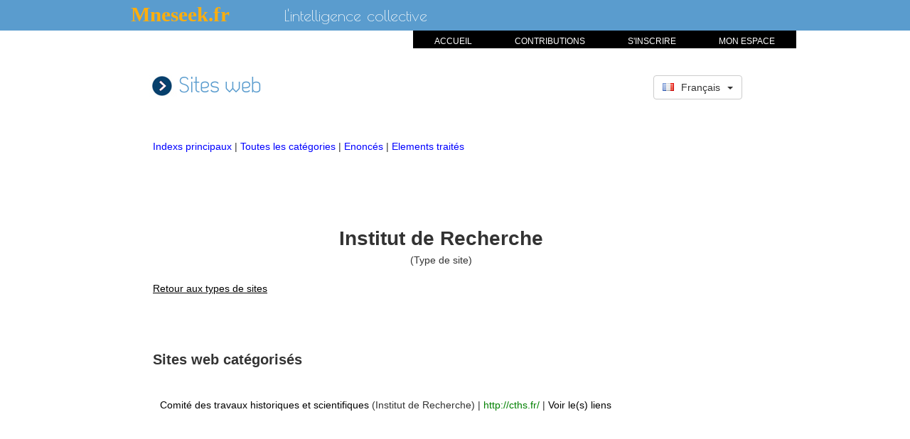

--- FILE ---
content_type: text/html
request_url: https://mneseek.fr/types_sites_voir_les_sites.php?type=Institut%20de%20Recherche
body_size: 14805
content:

  

<!DOCTYPE html PUBLIC "-//W3C//DTD XHTML 1.0 Strict//EN" "http://www.w3.org/TR/xhtml1/DTD/xhtml1-strict.dtd">
<html xmlns="http://www.w3.org/1999/xhtml" xml:lang="fr" >
   <head>
    <!------------------- TEXTE "Sites web" --------------->
	
	<title>Sites web</title>	
<!------------------- Fin TEXTE "Sites web" --------------->
	      
	
       


	   <meta name="description" content=""/>
	   
	   
	   <meta http-equiv="Content-Type" content="text/html; charset=iso-8859-1" />
	  
	   <link rel="stylesheet" media="screen" type="text/css" title="Design" href="design_mon_internet.css" />
       <link rel="stylesheet" media="screen" type="text/css" title="Design" href="design_mon_internet_contact.css" />


<link rel="stylesheet" type="text/css" href="design_looping.css" /><link rel="stylesheet" type="text/css" href="design_mon_internet_anti_cache.css?v=1227725411" /><link rel="stylesheet" type="text/css" href="design_mon_internet_anti_cache_ajouts.css?v=1227725411" /><link rel="stylesheet" type="text/css" href="nouveau_design.css?v=1227725411" /><link rel="stylesheet" href="default.css?v=1227725411" type="text/css" /><link rel="stylesheet" type="text/css" href="design_remplacement_pagination.css?v=1227725411" /><link rel="stylesheet" type="text/css" href="design_remplacement_pagination_enonces.css?v=1227725411" /><link rel="stylesheet" type="text/css" href="design_remplacement_pagination.css?v=1227725411" /><link rel="stylesheet" type="text/css" href="design_remplacement_pagination_enonces.css?v=1227725411" />
<div id="chroo">oui</div>

   </head>
 <body onKeyPress="if (event.keyCode == 13)
entree();


if (window.event)
{
		if(window.event.keyCode == 13)
entree();}" >
 
 
 <script>
  (function(i,s,o,g,r,a,m){i['GoogleAnalyticsObject']=r;i[r]=i[r]||function(){
  (i[r].q=i[r].q||[]).push(arguments)},i[r].l=1*new Date();a=s.createElement(o),
  m=s.getElementsByTagName(o)[0];a.async=1;a.src=g;m.parentNode.insertBefore(a,m)
  })(window,document,'script','//www.google-analytics.com/analytics.js','ga');

  ga('create', 'UA-29064279-2', 'mneseek.fr');
  ga('send', 'pageview');

</script>
<div id="wrap">

<div id="main">
 

 


 

<div style="display:none;" id="chaty">non</div>


<link rel="stylesheet" type="text/css" href="design_looping.css" /><link rel="stylesheet" type="text/css" href="design_mon_internet_anti_cache.css?v=1166528089" /><link rel="stylesheet" type="text/css" href="design_mon_internet_anti_cache_ajouts.css?v=1166528089" /><link rel="stylesheet" type="text/css" href="nouveau_design.css?v=1166528089" /><link rel="stylesheet" href="default.css?v=1166528089" type="text/css" /><link rel="stylesheet" type="text/css" href="design_remplacement_pagination.css?v=1166528089" /><link rel="stylesheet" type="text/css" href="design_remplacement_pagination_enonces.css?v=1166528089" /><link rel="stylesheet" type="text/css" href="design_remplacement_pagination.css?v=1166528089" /><link rel="stylesheet" type="text/css" href="design_remplacement_pagination_enonces.css?v=1166528089" />
<div id="chroo">oui</div>




 





   <link href="//maxcdn.bootstrapcdn.com/bootstrap/3.3.1/css/bootstrap.min.css" rel="stylesheet">
    <link href="flaggy/dist/css/flags.css" rel="stylesheet">
   
   
      
   <form autocomplete="off">
  
 
 


  
 
  


<div id="session_cache2"></div>
<div id="yaourt">
</div>  
 



<div id="en_tete_haut">	
  <map name="ma_map_mne" id="id_map2">
    
      <area onfocus="this.blur();" shape="rect" coords="9,5,161,36" href="index.php" alt="DerniÃ¨res contributions"/>

	 
	 
   </map>
<div id="conten" style="width:970px;margin-left: auto; margin-right: auto;" >
<div id="mneseek_01" style="margin-right:-10px;">
<div id="mne_in_203" style='font-family:"impact";margin-left:4px;margin-top:0px;color:#5A9CCE;background-color:#5A9CCE;font-size:29px;font-weight:bold;float:left;width:203px;margin-right:-5px;height:43px;margin-left:-3px;'>

<a style="text-decoration:none;color:#FCAE0E;background-color:#5A9CCE;" href="index.php">
<!------------------------- TEXTE "mneseek.fr" ------------------------------->

Mneseek.fr

<!------------------------- FIN TEXTE "mneseek.fr" ------------------------------->
</a>


</div>
<div id="mne_in_203" style='margin-left:-3px;padding-top:10px;margin-top:-3px;background-color:#5A9CCE;font-family: "Poiret One";font-size:22px;color:white;;margin-left:5px;color:white;float:left;width:290px;height:46px;margin-right:-50px;'>

<!------------------------- TEXTE "Le culture participative" ------------------------------->


   <link href='https://fonts.googleapis.com/css?family=Poiret One' rel='stylesheet'>



<!------------------------- FIN TEXTE "Le culture participative" ------------------------------->

   <!--------------- TEXTE "L'intelligence collective" ------------------------------------->

L'intelligence collective

<!--------------- FIN TEXTE "L'intelligence collective" ------------------------------------->
  

</div>
</div>
<div style="" id="mneseek_02" style="margin-left:-20px;width:270px;heigth:60px;" >

<div id="yaourt">
</div>  
 <div id="mneseek_util"><span style="color:red;" class="farid"></span></div></div>
<div id="menu_noir" style="margin-top:-17px;clear:both;margin-left:165px;width:800px;height:16px;">


<div id="menu_noir_1" style="margin-top:-17px;padding-right:30px;padding-left:30px;padding-bottom:1px;padding-top:4px;color:white;float:right;background-color:black;">

<!---------------------------- texte "MON ESPACE" -------------------->

<a href="espace.php" style="font-size:12px;background-color:black;text-decoration:none;color:white;" >MON ESPACE</a>

<!---------------------------- fin texte "MON ESPACE" -------------------->


</div>


<div id="menu_noir_1" style="margin-top:-17px;padding-right:30px;padding-left:30px;padding-bottom:1px;padding-top:4px;color:white;float:right;background-color:black;">

<!---------------------------- texte "S'INSCRIRE" -------------------->


<a href="s-inscrire.php" style="font-size:12px;background-color:black;text-decoration:none;color:white;" >S'INSCRIRE</a>

<!---------------------------- fin texte "S'INSCRIRE" -------------------->




</div>

<div id="menu_noir_1" style="margin-top:-17px;padding-right:30px;padding-left:30px;padding-bottom:1px;padding-top:4px;color:white;float:right;background-color:black;">
<!---------------------------- texte "LE PROJET" -------------------->

<!----


<a href="le-projet.php" style="background-color:black;text-decoration:none;color:white;" >
</a>




---->


<!---------------------------- fin texte "LE PROJET" -------------------->


</div>


<div id="menu_noir_1" style="margin-top:-17px;padding-right:30px;padding-left:30px;padding-bottom:1px;padding-top:4px;color:white;float:right;background-color:black;">
<!---------------------------- texte "CONTRIBUTIONS" -------------------->


<a href="dernieres-contributions.php" style="font-size:12px;background-color:black;text-decoration:none;color:white;" >CONTRIBUTIONS</a>

<!---------------------------- fin texte "CONTRIBUTIONS" -------------------->


</div>



<div id="menu_noir_1" style="margin-top:-17px;padding-right:30px;padding-left:30px;padding-bottom:1px;padding-top:4px;color:white;float:right;background-color:black;">
<!---------------------------- texte "accueil" -------------------->


<a href="index.php" style="font-size:12px;background-color:black;text-decoration:none;color:white;" >ACCUEIL</a>

<!---------------------------- fin texte "accueil" -------------------->


</div>

</div>



</div>







</div>




  

<link type="text/css" rel="stylesheet" id="arrowchat_css" media="all" href="/arrowchat/external.php?type=css" charset="utf-8" />
<script type="text/javascript" src="/arrowchat/includes/js/jquery.js"></script>
<script type="text/javascript" src="/arrowchat/includes/js/jquery-ui.js"></script>




<div id="in_drapeau" style="text-align:center;height:40px;margin-left:auto;margin-right:auto;width:930px;margin-bottom:35px;margin-top:-5px ;">


<!DOCTYPE html>
<head>
    <meta charset="utf-8">
    <meta http-equiv="X-UA-Compatible" content="IE=edge">
    <title>Flagstrap Demo</title>
    <meta name="description" content="">
    <meta name="viewport" content="width=device-width, initial-scale=1">
    <link href="https://maxcdn.bootstrapcdn.com/bootstrap/3.3.1/css/bootstrap.min.css" rel="stylesheet">
    <link href="flaggy/dist/css/flags.css" rel="stylesheet">
    
    <style>
 



li a {

background-color:white;


	
}


    </style>
</head>
<body>



	
	
	
	<div style="clear:both;margin-right:95px;float:right;width:364px;height:40px;" id="drapeau_av">

	
	

	
	


<div style="width:100px;float:right;margin-top:15px;" id="caramba">
  
<form id="louana" style="" >
    <div style="margin-left:-260px;" id="louana2" class="form-group">
	
        <label for="country2"></label><br>
<!---- A ajouter : ,"ES": "Espa&ntilde;ol"	---->
	
        <div style="width:162px;margin-left:250px;" id="options" class="flagstrap" data-input-name="country2"
		
		data-countries='{"FR": "Fran&ccedil;ais","GB": "English"}'
		
	
	
		
		data-selected-country="FR"
		data-scrollable-width="50px"
		></div>
    </div>
</form>

</div></div><div style="clear:both;" id="dea"></div>


<script src="https://code.jquery.com/jquery-1.12.4.js" integrity="sha256-Qw82+bXyGq6MydymqBxNPYTaUXXq7c8v3CwiYwLLNXU=" crossorigin="anonymous"></script>






<script src="https://maxcdn.bootstrapcdn.com/bootstrap/3.3.1/js/bootstrap.min.js"></script>
<script src="flaggy/dist/js/jquery.flagstrap.js"></script>

<script>



    $('#options').flagStrap(
	
 {

 });
 



$("#options").find("select").change(function() {





   var selectedCountry = $(this).children('[selected]').val();
   

   



if (selectedCountry == 'FR')
{
	francais()
}

if (selectedCountry == 'GB')
{
	

	anglais()
}



/*-----
if (selectedCountry == 'ES')
{
	espagnol()
}
---*/

});

 

  

var msie = document.documentMode;
if (navigator.userAgent.indexOf('MSIE') !== -1 || navigator.appVersion.indexOf('Trident/') > 0) {
 if (msie < 10) {




var thematiquelu = document.getElementById('countryk');






if (thematiquelu.attachEvent) { // IE DOM
   
thematiquelu.attachEvent('onchange', function() {


selectedCountry2 = thematiquelu.value;


  
window.location.href=ablo+"?lang="+selectedCountry2;

  
}); }







}
}




 
</script>

</body>
 
</div>








<script type="text/javascript" src="codes_retour_javascript_creer.js"></script> 



<script type="text/javascript">






function entree ()
{
var recherche_themak = document.getElementById('recherche_thema');
if (recherche_themak != '')
{
	
recherche_mots_cles();
	
}




}



function recherche_mots_cles() {


var recherche_thema = document.getElementById('recherche_thema');

if ((recherche_thema.value.length > 0) && (recherche_thema.value.length < 1000))

{

themati = recherche_thema.value;



var rog69=new RegExp("&quot;", "g");
themati=themati.replace(rog69,"");

var rog69=new RegExp("&amp;", "g");
themati=themati.replace(rog69,"");

var rog69=new RegExp("&", "g");
themati=themati.replace(rog69,"");


add = themati;
decode_retour(add);
themati = add2;


window.location.href="recherche.php?recherche_thema="+themati;
}

}

function recherche_enonces ()
{


var cita=document.getElementById('recherche_cita').value;


if (cita != '')
	
	{
	

var find = 'Ã©';
var re = new RegExp(find, 'g');
cita = cita.replace(re, 'XIXIXIXI');



window.location.href="recherche_enonces.php?recherche_enonces="+cita;	

	
	}	

	
}

function recherche_citaK ()
{


var cita=document.getElementById('recherche_cita').value;

	

var find = 'Ã©';
var re = new RegExp(find, 'g');
cita = cita.replace(re, 'XIXIXIXI');



 window.location.href="recherche_citations.php?recherche_citations="+cita;	

 
	
}



function citations_favorites_lien()
{
	
	

	
//alert ('lili');
var las = document.getElementById('lasession');
//alert ('lili');
if (las.innerHTML == 'oui')
{

//alert ('jujum');

  	var xhr = getXhr()
				// On dÃ©fini ce qu'on va faire quand on aura la rÃ©ponse
				xhr.onreadystatechange = function(){
					// On ne fait quelque chose que si on a tout reÃ§u et que le serveur est ok
					if(xhr.readyState == 4 && xhr.status == 200){
						
						//alert(xhr.responseText);
						
						sData = xhr.responseText;


var reg=new RegExp("( )", "g");

sData=sData.replace(reg,"");


if (sData==1)

{


alert('Vous n\'avez pas de citation favorite enregistr\351e');


}

else if (sData == 2)

{
	
	
window.location.href="mes_citations_favorites.php";	




}						
						
						
}
}
		
		
	
	xhr.open("GET", "existence_favoris_citations_ajax.php", true);
				xhr.send(null);
			


}
else
{

alert ('Vous devez vous inscrire ou vous connecter pour utiliser cette fonctionnalit\351');
}

	
	
	
}


function anglais()
{
	
window.location.href="http://www.mneseek.fr/types_sites_voir_les_sites.php?type=Institut%20de%20Recherche&lang=anglais";	
}



function francais()
{
	
window.location.href="http://www.mneseek.fr/types_sites_voir_les_sites.php?type=Institut%20de%20Recherche&lang=francais";

}


bien_ete = 'Ce lien a bien été ajouté à vos favoris';
vote_bien_ete = 'Votre vote a bien été enregistré. Nous vous en remercions';
vote_deja = 'Vous avez déjà voté pour ce lien';
vote_deja_dossier = 'Vous avez déjà voté pour ce dossier';
enteraj = 'Vous devez entrer un commentaire';
entera2 = 'Commentaire';
entera3 = '500 caract&egrave;res max';
entera3c = '1000 caract&egrave;res max';

entera4 = 'Vous devez entrer un pseudo';
entera5 = 'Pseudo : entre 3 et 12 caractères';
entera6 = 'Commentaire';
entera7 = 'commentaires';
entera7b = 'commentaire';



entera8 = 'Précédents';
entera9 = 'Suivants';
entera10 = 'Ce lien a déjà été ajouté à vos favoris';

bien_ete_dossier = 'Ce dossier a bien été ajouté à vos favoris';
entera10_dossier = 'Ce dossier fait déjà partie de vos favoris';


citation_bien_ete = 'Votre vote a bien été enregistré. Nous vous en remercions';
citation_deja = 'Vous avez déjà voté pour ce lien';


citation_como = 'Commentaire : 1000 caractères max';


jack1 = 'Cette citation a bien été ajoutée à vos citations favorites';
jack2 = 'Cette citation fait déjà partie de vos citations favorites';
jack3 = 'Vous devez vous inscrire ou vous connecter pour utiliser cette fonctionnalité';


maoul1 = 'Modifier';
maoul2 = 'Supprimer';
maoul3 = 'Envoyer';






function supress_cita(id_sup_cita)
{

  	var xhr = getXhr()
				// On dÃ©fini ce qu'on va faire quand on aura la rÃ©ponse
				xhr.onreadystatechange = function(){
					// On ne fait quelque chose que si on a tout reÃ§u et que le serveur est ok
					if(xhr.readyState == 4 && xhr.status == 200){
						
						//alert(xhr.responseText);
						
						sData = xhr.responseText;


var reg=new RegExp("( )", "g");

sData=sData.replace(reg,"");





	
	window.location.reload();
	



						
						
						
}
}
		

	
	xhr.open("GET", "supprimer_citation_ajax.php?id="+id_sup_cita, true);
				xhr.send(null);




	
}







etape_attribut = [];
etape_attribut2 = new Array();

for(var i=1; i<1000; i++)
{
etape_attribut2[i] = new Array();
}


for (var i = 1; i < 13; i++) {







for(var il=1; il<1000; il++)
{
etape_attribut2[il][i] = 1;
}



}


etape_attribut[1] = 1;
etape_attribut[2] = 1;
etape_attribut[3] = 1;
etape_attribut[4] = 1;
etape_attribut[5] = 1;
etape_attribut[6] = 1;
etape_attribut[7] = 1;
etape_attribut[8] = 1;
etape_attribut[9] = 1;
etape_attribut[10] = 1;
etape_attribut[11] = 1;
etape_attribut[12] = 1;



var inter_attribut2 = [];

for(var il=13; il<10041; il++)
{
etape_attribut[il] = 1;
}


nombre_trait = 0;











</script> 
<div id="corps">


<div id="corps2">
</br>
<div id="partie-gauche" style="width:910px;">


<div id="communication2">
<div id="communication2_gauche" style="margin-left:40px;float:left;width:500px;height:100px;">
  <div id="communication2_gauche_gauche" style="clear:both;float:left;width:39px;height:100px;" ><img src="image/fleche_mne_1.jpg" alt="" />
  
  </div>
    <div id="communication2_gauche_droite" style="float:left;width:461px;height:100px;" >
	
	
	<div id="lamiche" style="color:#5A9CCE;margin-top:5px;margin-left:3px;font-family:dekar;font-size:31px;" >
	
<!------------------- TEXTE "Sites web" --------------->
	
	Sites web	
<!------------------- Fin TEXTE "Sites web" --------------->
	 
	
	</div>
	

  
  </div>
  </div>
</div>


<br/> <br/> <br/> <br/> <br/> 





<div style="margin-left:50px;clear:both;text-align:left;" id="menu_categ">



<a style="color:blue;" href="indexs.php"><span>


<!------------------- TEXTE "Indexs principaux" --------------->
	
	Indexs principaux	
<!------------------- Fin TEXTE "Indexs principaux" --------------->
	


</span></a>

 | 



<a style="color:blue;" href="categories.php"><span>


<!------------------- TEXTE "Toutes les cat&eacute;gories" --------------->
	
	Toutes les catégories	
<!------------------- Fin TEXTE "Toutes les cat&eacute;gories" --------------->



</span></a>

 | 


 
 
 <a style="color:blue;" href="enonces.php">



<!------------------- TEXTE "Enonc&eacute;s" --------------->
	
	Enoncés	
<!------------------- Fin TEXTE "Enonc&eacute;s" --------------->




</a>
 
 
 
 



 | 


 
 
 <a style="color:blue;" href="elements_traites.php">


<!------------------- TEXTE "ElÃ©ments traitÃ©s" --------------->
	
	Elements traités	
<!------------------- Fin TEXTE "ElÃ©ments traitÃ©s" --------------->




</a>
 
 
 
  
  
  
 
  
  
  
  
  
  
  
  
  
  









</div>








<!----
<br/><br/><div style="margin-left:50px;clear:both;text-align:left;" id="menu_categ"><span style="padding-top:5px;padding-bottom:5px;padding-left:10px;padding-right:10px;background-color:#045176;color:white;" >Version compacte</span> | Version complète</div>
--->
<br/> <br/><br/> 



 
<div style="clear:both;text-align:center;font-size:28px;font-weight:bold;id="titre_enonce"></br>Institut de Recherche</div><div style="font-size:14px;text-align:center;" id="ee">
<!------------------- TEXTE "(Type de site)" --------------->
	
	(Type de site)	
<!------------------- Fin TEXTE "(Type de site)" --------------->




</div></br>
<a style="color:black;cursor:pointer;margin-left:50px;text-decoration:underline;" href="types_sites.php">






<!------------------- TEXTE "Retour aux types de sites" --------------->
	
	Retour aux types de sites	
<!------------------- Fin TEXTE "Retour aux types de sites" --------------->





</a></br>

</br><div style="margin-bottom:30px;margin-left:50px;clear:both;text-align:left;font-size:20px;font-weight:bold;" id="titre_enonce"></br></br>




<!------------------- TEXTE "Sites web catégorisés" --------------->
	
	Sites web catégorisés	
<!------------------- Fin TEXTE "Sites web catégorisés" --------------->


</div><div style="font-size:14px;text-align:center;" id="ee"></div>





 



<div style="margin-left:60px;text-align:left;line-height:40px;" id="partie_ice_1A_1">
	
 
	 

	 
	 
<span style="font-weight:normal;" ><a style="color:black;" target="_blank" href="http://cths.fr/" >Comité des travaux historiques et scientifiques</a> (Institut de Recherche)</span>
 | <span style="font-weight:normal;" ><a style="color:green;" target="_blank" href="http://cths.fr/" >http://cths.fr/</a></span> | 
 
 
 
<span style="color:black;font-weight:normal;" ><a style="color:black;" href="types_sites_voir_les_liens.php?type_moins=Institut de Recherche&usu=Comité des travaux historiques et scientifiques" >

<!------------------- TEXTE "Voir le(s) liens" --------------->
	
	Voir le(s) liens	
<!------------------- Fin TEXTE "Voir le(s) liens" --------------->



</a></span>		
		
	
	


</div>










</div>
	   
<div style="clear:both;width:10px;height:40px;" id="espavi"></div>	   
	
	
	</div>       
</div>  

</br></br>
	</div>       
</div>  
<div id="pied_de_page">

</div></div>




<!------------------- TEXTE "Conditions Générales d'Utilisation" --------------->
	
<div id="conditions" style="text-decoration:underline;"><a style="cursor:pointer;text-decoration:underline;" href="cgu.php">


	
	Conditions G&eacute;n&eacute;rales d'Utilisation	
   



</a></div>

 <!------------------- Fin TEXTE "Conditions Générales d'Utilisation" --------------->
	

	
</br></br>
<div id="grande_en_tete_bas">	

<div id="bb">
<img src="image/bb2.jpg" alt="">
</div>
 

<div id="en_tete_bas" style="text-align:center;">


  <map name="ma_map_pdp" id="id_map">
      <!--informations de votre map-->
      <area onfocus="navigator.appName == 'Microsoft Internet Explorer' ? blur() : null" onfocus="this.blur();" shape="rect" coords="566,49,630,62" href="contact.php" alt="Contact"/>
      <area onfocus="navigator.appName == 'Microsoft Internet Explorer' ? blur() : null" onfocus="this.blur();" shape="rect" coords="763,49,883,62" href="mentions_legales.php" alt=""/>
      
	 
	  <!-- ainsi de suite … -->
   </map>

   <div id="n_map" style="margin-left: auto;margin-right: auto;width:970px;height:137px;">
   <div id="fleur1" style="width:970px;height:64px;">
   
   <div id="fleur_gauche" style="float:left;width:501px;height:64px;">
   
   <img src="image/fleurs.jpg" alt="" />
   
   </div>
   <div id="fleur_droite" style="float:left;width:469px;height:64px;">
   <div id="green" style="width:469px;height:47px;"></div>
   <div id="green2" style="margin-top:-5px;width:469px;height:17px;">
   
   
   
   <div id="menu_noir_1" style="padding-bottom:1px;padding-top:4px;padding-right:50px;padding-left:50px;color:white;float:right;background-color:black;">

<!---------------------------- texte "MENTIONS LEGALES" -------------------->


<a href="mentions_legales.php" style="font-size:12px;padding-bottom:1px;padding-top:2px;background-color:black;text-decoration:none;color:white;" >MENTIONS LEGALES</a>

<!---------------------------- fin texte "MENTIONS LEGALES" -------------------->




</div>
   
  <div id="menu_noir_1" style="padding-bottom:1px;padding-top:4px;padding-right:50px;padding-left:50px;color:white;float:right;background-color:black;">

<!---------------------------- texte "CONTACT" -------------------->


<a href="contact.php" style="font-size:12px;padding-bottom:1px;padding-top:2px;background-color:black;text-decoration:none;color:white;" >CONTACT</a>

<!---------------------------- fin texte "CONTACT" -------------------->




</div>  
   
   
   
   
   </div>
   
   
   </div>
   </div>



<!------
   <div id="sous_bleu" style="clear:both;width:970px;height:43px;background-color:#5B9DD1;">
   
   
   
   
   <div id="mne_in_203K" style='margin-right:530px;font-family: "Poiret One";font-size:14px;color:white;margin-left:2px;margin-top:14px;color:white;float:right;'>



</div>
   
   
   
   
   
   
   </div>
  ---> 
   
   
   
   
   
   </div>
</div>



</div>


<!---<div style="background-color:white;height:15px;width:10px;" id="rajouter"></div>--->



<script type="text/javascript">






function recharge_citation(ab)
{
	
	
	
	  	var xhr = getXhr()
				// On défini ce qu'on va faire quand on aura la réponse
				xhr.onreadystatechange = function(){
					// On ne fait quelque chose que si on a tout reçu et que le serveur est ok
					if(xhr.readyState == 4 && xhr.status == 200){
						
						//alert(xhr.responseText);
						
						sData = xhr.responseText;
	

	
var unilo=sData;
	
	decode_tout_afficher (unilo);

var chaine=unilo8;

var reg=new RegExp("(XXXX)", "g");

chaine=chaine.replace(reg," ");




var reg=new RegExp("(W7RWT)", "g");

chaine=chaine.replace(reg," ");













		
	 var douo = chaine.split('ROCALA');	
var la_citation_cache2 = document.getElementById('citation_cache');
la_citation_cache2.innerHTML = douo[0];

 var deux_chaines = douo[1].split('KULIPO');

citation = deux_chaines[0];



position = deux_chaines[1].indexOf("KALIPO");

if (position != -1)
{
	

	
	var la_citation=document.getElementById('une_citation');
	
	
position2 = deux_chaines[1].indexOf("KUKI");

if (position2 != -1)
{	
la_citation.innerHTML = "\""+citation+"\"<span class=\"outils_citations\"><img src=\"image/outils_citations.jpg\" usemap=\"#map_citation\" height=\"19\" width=\"45\" /></span></br></br>";	

	
	
}
	else{


	oeuvre = deux_chaines[1];
var reg=new RegExp("(KALIPO)", "g");

oeuvre=oeuvre.replace(reg,"");	
	
la_citation.innerHTML = "\""+citation+", dans <span style=\"color:#555555;\">\""+oeuvre+"\"</span><span class=\"outils_citations\"><img src=\"image/outils_citations.jpg\" usemap=\"#map_citation\" height=\"19\" width=\"45\" /></span></br></br>";	



	
	
	}
	
	

	

}
else{
	

	 var deux_chainy = deux_chaines[1].split('KRLIPO');
	
	
	
	
	
	auteur = deux_chainy[0];

	
	var la_citation=document.getElementById('une_citation');
	
	


if (deux_chainy[1] == 'KUKI')
{
la_citation.innerHTML = "\""+citation+"\", <span style=\"color:#555555;\">"+auteur+"</span><span class=\"outils_citations\"><img src=\"image/outils_citations.jpg\" usemap=\"#map_citation\" height=\"19\" width=\"45\" /></span></br></br>";	
	

}

else{

oeuvre = deux_chainy[1];

	
la_citation.innerHTML = "\""+citation+"\",<span style=\"color:#555555;\"> "+auteur+", dans \""+oeuvre+"\"</span><span class=\"outils_citations\"><img src=\"image/outils_citations.jpg\" usemap=\"#map_citation\" height=\"19\" width=\"45\" /></span></br></br>";	

}

	
	
}
			
						
}
}

var la_citation_cache=document.getElementById('citation_cache').innerHTML;
	
	
	xhr.open("GET", "recharge_citation.php?cita="+la_citation_cache, true);
				xhr.send(null);
	

					


}






function allo()
{

	
numerobis = document.getElementById('tion').innerHTML;
tout = document.getElementById('tion2').innerHTML;

var numerobis=parseInt(numerobis);
var tout=parseInt(tout);



if (numerobis < tout)
{

//alert ('a');
for (var i = 0; i < tout; i++) {


document.getElementById('une_citation_avant'+i).style.display="none";


}
//alert ('b');
//alert('eeee');
var numerobis=parseInt(numerobis);
numerobis = numerobis + 1;


//alert (numerobis);





document.getElementById('une_citation_avant'+numerobis).style.display="block";


document.getElementById('tion').innerHTML = numerobis;
	

	
}
}







function getXhr(){
                                var xhr = null; 
				if(window.XMLHttpRequest) // Firefox et autres
				   xhr = new XMLHttpRequest(); 
				else if(window.ActiveXObject){ // Internet Explorer 
				   try {
			                xhr = new ActiveXObject("Msxml2.XMLHTTP");
			            } catch (e) {
			                xhr = new ActiveXObject("Microsoft.XMLHTTP");
			            }
				}
				else { // XMLHttpRequest non supporté par le navigateur 
				   alert("Votre navigateur ne supporte pas les objets XMLHTTPRequest..."); 
				   
				   xhr = false; 
				} 
                                return xhr
			}



var ua = navigator.userAgent;
var is_native_android = ((ua.indexOf('Mozilla/5.0') > -1 && ua.indexOf('Android ') > -1 && ua.indexOf('AppleWebKit') > -1) && (ua.indexOf('Version') > -1));



limo = document.getElementById('chroo').innerHTML;

function isMobileDevice() {
    return (typeof window.orientation !== "undefined") || (navigator.userAgent.indexOf('IEMobile') !== -1);
};



if ((limo=='oui') && (isMobileDevice()==true) && (is_native_android==false))
	

{
	



if (document.getElementById('page_bleu1'))
{
document.getElementById('page_bleu1').style.paddingBottom = "0px";
document.getElementById('page_bleu1').style.paddingTop = "5px";
}

if (document.getElementById('page_bleu2'))
{
document.getElementById('page_bleu2').style.paddingBottom = "0px";
document.getElementById('page_bleu2').style.paddingTop = "5px";
}

if (document.getElementById('page_bleu3'))
{
document.getElementById('page_bleu3').style.paddingBottom = "0px";
document.getElementById('page_bleu3').style.paddingTop = "5px";
}

if (document.getElementById('page_bleu4'))
{
document.getElementById('page_bleu4').style.paddingBottom = "0px";
document.getElementById('page_bleu4').style.paddingTop = "5px";
}

if (document.getElementById('page_bleu5'))
{
document.getElementById('page_bleu5').style.paddingBottom = "0px";
document.getElementById('page_bleu5').style.paddingTop = "5px";
}

if (document.getElementById('page_bleu6'))
{
document.getElementById('page_bleu6').style.paddingBottom = "0px";
document.getElementById('page_bleu6').style.paddingTop = "5px";
}

if (document.getElementById('page_bleu7'))
{
document.getElementById('page_bleu7').style.paddingBottom = "0px";
document.getElementById('page_bleu7').style.paddingTop = "5px";
}

if (document.getElementById('page_bleu8'))
{
document.getElementById('page_bleu8').style.paddingBottom = "0px";
document.getElementById('page_bleu8').style.paddingTop = "5px";
}

if (document.getElementById('page_bleu9'))
{
document.getElementById('page_bleu9').style.paddingBottom = "0px";
document.getElementById('page_bleu9').style.paddingTop = "5px";
}

if (document.getElementById('page_bleu10'))
{
document.getElementById('page_bleu10').style.paddingBottom = "0px";
document.getElementById('page_bleu10').style.paddingTop = "5px";
}

if (document.getElementById('page_bleu11'))
{
document.getElementById('page_bleu11').style.paddingBottom = "0px";
document.getElementById('page_bleu11').style.paddingTop = "5px";
}

if (document.getElementById('page_bleu12'))
{
document.getElementById('page_bleu12').style.paddingBottom = "0px";
document.getElementById('page_bleu12').style.paddingTop = "5px";
}

if (document.getElementById('page_bleu13'))
{
document.getElementById('page_bleu13').style.paddingBottom = "0px";
document.getElementById('page_bleu13').style.paddingTop = "5px";
}

if (document.getElementById('page_bleu14'))
{
document.getElementById('page_bleu14').style.paddingBottom = "0px";
document.getElementById('page_bleu14').style.paddingTop = "5px";
}

if (document.getElementById('page_bleu15'))
{
document.getElementById('page_bleu15').style.paddingBottom = "0px";
document.getElementById('page_bleu15').style.paddingTop = "5px";
}

if (document.getElementById('page_gris1'))
{
document.getElementById('page_gris1').style.paddingBottom = "0px";
document.getElementById('page_gris1').style.paddingTop = "5px";
}

if (document.getElementById('page_gris2'))
{
document.getElementById('page_gris2').style.paddingBottom = "0px";
document.getElementById('page_gris2').style.paddingTop = "5px";
}

if (document.getElementById('page_gris3'))
{
document.getElementById('page_gris3').style.paddingBottom = "0px";
document.getElementById('page_gris3').style.paddingTop = "5px";
}

if (document.getElementById('page_gris4'))
{
document.getElementById('page_gris4').style.paddingBottom = "0px";
document.getElementById('page_gris4').style.paddingTop = "5px";
}

if (document.getElementById('page_gris5'))
{
document.getElementById('page_gris5').style.paddingBottom = "0px";
document.getElementById('page_gris5').style.paddingTop = "5px";
}

if (document.getElementById('page_gris6'))
{
document.getElementById('page_gris6').style.paddingBottom = "0px";
document.getElementById('page_gris6').style.paddingTop = "5px";
}

if (document.getElementById('page_gris7'))
{
document.getElementById('page_gris7').style.paddingBottom = "0px";
document.getElementById('page_gris7').style.paddingTop = "5px";
}

if (document.getElementById('page_gris8'))
{
document.getElementById('page_gris8').style.paddingBottom = "0px";
document.getElementById('page_gris8').style.paddingTop = "5px";
}

if (document.getElementById('page_gris9'))
{
document.getElementById('page_gris9').style.paddingBottom = "0px";
document.getElementById('page_gris9').style.paddingTop = "5px";
}


if (document.getElementById('page_bleu_gd1'))
{
document.getElementById('page_bleu_gd1').style.paddingBottom = "0px";
document.getElementById('page_bleu_gd1').style.paddingTop = "5px";
}

if (document.getElementById('page_bleu_gd2'))
{
document.getElementById('page_bleu_gd2').style.paddingBottom = "0px";
document.getElementById('page_bleu_gd2').style.paddingTop = "5px";
}

if (document.getElementById('page_bleu_gd3'))
{
document.getElementById('page_bleu_gd3').style.paddingBottom = "0px";
document.getElementById('page_bleu_gd3').style.paddingTop = "5px";
}

if (document.getElementById('page_bleu_gd4'))
{
document.getElementById('page_bleu_gd4').style.paddingBottom = "0px";
document.getElementById('page_bleu_gd4').style.paddingTop = "5px";
}

if (document.getElementById('page_bleu_gd5'))
{
document.getElementById('page_bleu_gd5').style.paddingBottom = "0px";
document.getElementById('page_bleu_gd5').style.paddingTop = "5px";
}

if (document.getElementById('page_bleu_gd6'))
{
document.getElementById('page_bleu_gd6').style.paddingBottom = "0px";
document.getElementById('page_bleu_gd6').style.paddingTop = "5px";
}


if (document.getElementById('page_bleu_tgd1'))
{
document.getElementById('page_bleu_tgd1').style.paddingBottom = "0px";
document.getElementById('page_bleu_tgd1').style.paddingTop = "5px";
}

if (document.getElementById('page_bleu_tgd2'))
{
document.getElementById('page_bleu_tgd2').style.paddingBottom = "0px";
document.getElementById('page_bleu_tgd2').style.paddingTop = "5px";
}

if (document.getElementById('page_bleu_tgd3'))
{
document.getElementById('page_bleu_tgd3').style.paddingBottom = "0px";
document.getElementById('page_bleu_tgd3').style.paddingTop = "5px";
}

if (document.getElementById('page_bleu_tgd4'))
{
document.getElementById('page_bleu_tgd4').style.paddingBottom = "0px";
document.getElementById('page_bleu_tgd4').style.paddingTop = "5px";
}

if (document.getElementById('page_bleu_tgd5'))
{
document.getElementById('page_bleu_tgd5').style.paddingBottom = "0px";
document.getElementById('page_bleu_tgd5').style.paddingTop = "5px";
}

if (document.getElementById('page_bleu_tgd6'))
{
document.getElementById('page_bleu_tgd6').style.paddingBottom = "0px";
document.getElementById('page_bleu_tgd6').style.paddingTop = "5px";
}

if (document.getElementById('page_gris_gd'))
{
document.getElementById('page_gris_gd').style.paddingBottom = "0px";
document.getElementById('page_gris_gd').style.paddingTop = "5px";
}
if (document.getElementById('page_gris_tgd'))
{
document.getElementById('page_gris_tgd').style.paddingBottom = "0px";
document.getElementById('page_gris_tgd').style.paddingTop = "5px";
}
if (document.getElementById('precedente'))
{
document.getElementById('precedente').style.paddingBottom = "0px";
document.getElementById('precedente').style.paddingTop = "5px";
}
if (document.getElementById('suivante'))
{
document.getElementById('suivante').style.paddingBottom = "0px";
document.getElementById('suivante').style.paddingTop = "5px";
}
}			
</script>

 <script type="text/javascript" src="codes_tout_afficher_javascript.js"></script> 

 <style>


#auteur75 { clear:both; text-align:left;font-size:13px;margin-left:40px;color:green; }#ladate75 { clear:both; font-size:13px;margin-left:15px; }#un_commentaire75 { 

clear:both; 
font-size:13px;
margin-left:80px;
color:#9C9A9A;
margin-right:20px;
padding:10px;
text-align:justify;

-webkit-border-radius:10px;
	-moz-border-radius:10px;
	border-radius:10px;
	background-color:#F7F7F7;

}#preco75 {margin-left:485px;
margin-top:-32px;
color:#9C9A9A;
height:20px;
padding-top:4px;

}#le_suivant75 {
	
	color:#9C9A9A;
margin-left:650px;
margin-top:20px;

}#le_fantome_cita {
	
	color:#9C9A9A;
margin-left:650px;
margin-top:20px;

}#le_suivant75 a:visited {
	
color: #9C9A9A;
		text-decoration:underline; 

}#le_suivant75 a:link {
	
	color: grey;
		text-decoration:underline; 

}#preco75 a:visited {
	
color: #9C9A9A;
		text-decoration:underline; 

}#preco75 a:link {
	
	color: grey;
		text-decoration:underline; 

}#auteur76 { clear:both; text-align:left;font-size:13px;margin-left:40px;color:green; }#ladate76 { clear:both; font-size:13px;margin-left:15px; }#un_commentaire76 { 

clear:both; 
font-size:13px;
margin-left:80px;
color:#9C9A9A;
margin-right:20px;
padding:10px;
text-align:justify;

-webkit-border-radius:10px;
	-moz-border-radius:10px;
	border-radius:10px;
	background-color:#F7F7F7;

}#preco76 {margin-left:485px;
margin-top:-32px;
color:#9C9A9A;
height:20px;
padding-top:4px;

}#le_suivant76 {
	
	color:#9C9A9A;
margin-left:650px;
margin-top:20px;

}#le_fantome_cita {
	
	color:#9C9A9A;
margin-left:650px;
margin-top:20px;

}#le_suivant76 a:visited {
	
color: #9C9A9A;
		text-decoration:underline; 

}#le_suivant76 a:link {
	
	color: grey;
		text-decoration:underline; 

}#preco76 a:visited {
	
color: #9C9A9A;
		text-decoration:underline; 

}#preco76 a:link {
	
	color: grey;
		text-decoration:underline; 

}#auteur77 { clear:both; text-align:left;font-size:13px;margin-left:40px;color:green; }#ladate77 { clear:both; font-size:13px;margin-left:15px; }#un_commentaire77 { 

clear:both; 
font-size:13px;
margin-left:80px;
color:#9C9A9A;
margin-right:20px;
padding:10px;
text-align:justify;

-webkit-border-radius:10px;
	-moz-border-radius:10px;
	border-radius:10px;
	background-color:#F7F7F7;

}#preco77 {margin-left:485px;
margin-top:-32px;
color:#9C9A9A;
height:20px;
padding-top:4px;

}#le_suivant77 {
	
	color:#9C9A9A;
margin-left:650px;
margin-top:20px;

}#le_fantome_cita {
	
	color:#9C9A9A;
margin-left:650px;
margin-top:20px;

}#le_suivant77 a:visited {
	
color: #9C9A9A;
		text-decoration:underline; 

}#le_suivant77 a:link {
	
	color: grey;
		text-decoration:underline; 

}#preco77 a:visited {
	
color: #9C9A9A;
		text-decoration:underline; 

}#preco77 a:link {
	
	color: grey;
		text-decoration:underline; 

}#auteur78 { clear:both; text-align:left;font-size:13px;margin-left:40px;color:green; }#ladate78 { clear:both; font-size:13px;margin-left:15px; }#un_commentaire78 { 

clear:both; 
font-size:13px;
margin-left:80px;
color:#9C9A9A;
margin-right:20px;
padding:10px;
text-align:justify;

-webkit-border-radius:10px;
	-moz-border-radius:10px;
	border-radius:10px;
	background-color:#F7F7F7;

}#preco78 {margin-left:485px;
margin-top:-32px;
color:#9C9A9A;
height:20px;
padding-top:4px;

}#le_suivant78 {
	
	color:#9C9A9A;
margin-left:650px;
margin-top:20px;

}#le_fantome_cita {
	
	color:#9C9A9A;
margin-left:650px;
margin-top:20px;

}#le_suivant78 a:visited {
	
color: #9C9A9A;
		text-decoration:underline; 

}#le_suivant78 a:link {
	
	color: grey;
		text-decoration:underline; 

}#preco78 a:visited {
	
color: #9C9A9A;
		text-decoration:underline; 

}#preco78 a:link {
	
	color: grey;
		text-decoration:underline; 

}#auteur79 { clear:both; text-align:left;font-size:13px;margin-left:40px;color:green; }#ladate79 { clear:both; font-size:13px;margin-left:15px; }#un_commentaire79 { 

clear:both; 
font-size:13px;
margin-left:80px;
color:#9C9A9A;
margin-right:20px;
padding:10px;
text-align:justify;

-webkit-border-radius:10px;
	-moz-border-radius:10px;
	border-radius:10px;
	background-color:#F7F7F7;

}#preco79 {margin-left:485px;
margin-top:-32px;
color:#9C9A9A;
height:20px;
padding-top:4px;

}#le_suivant79 {
	
	color:#9C9A9A;
margin-left:650px;
margin-top:20px;

}#le_fantome_cita {
	
	color:#9C9A9A;
margin-left:650px;
margin-top:20px;

}#le_suivant79 a:visited {
	
color: #9C9A9A;
		text-decoration:underline; 

}#le_suivant79 a:link {
	
	color: grey;
		text-decoration:underline; 

}#preco79 a:visited {
	
color: #9C9A9A;
		text-decoration:underline; 

}#preco79 a:link {
	
	color: grey;
		text-decoration:underline; 

}#auteur80 { clear:both; text-align:left;font-size:13px;margin-left:40px;color:green; }#ladate80 { clear:both; font-size:13px;margin-left:15px; }#un_commentaire80 { 

clear:both; 
font-size:13px;
margin-left:80px;
color:#9C9A9A;
margin-right:20px;
padding:10px;
text-align:justify;

-webkit-border-radius:10px;
	-moz-border-radius:10px;
	border-radius:10px;
	background-color:#F7F7F7;

}#preco80 {margin-left:485px;
margin-top:-32px;
color:#9C9A9A;
height:20px;
padding-top:4px;

}#le_suivant80 {
	
	color:#9C9A9A;
margin-left:650px;
margin-top:20px;

}#le_fantome_cita {
	
	color:#9C9A9A;
margin-left:650px;
margin-top:20px;

}#le_suivant80 a:visited {
	
color: #9C9A9A;
		text-decoration:underline; 

}#le_suivant80 a:link {
	
	color: grey;
		text-decoration:underline; 

}#preco80 a:visited {
	
color: #9C9A9A;
		text-decoration:underline; 

}#preco80 a:link {
	
	color: grey;
		text-decoration:underline; 

}#auteur81 { clear:both; text-align:left;font-size:13px;margin-left:40px;color:green; }#ladate81 { clear:both; font-size:13px;margin-left:15px; }#un_commentaire81 { 

clear:both; 
font-size:13px;
margin-left:80px;
color:#9C9A9A;
margin-right:20px;
padding:10px;
text-align:justify;

-webkit-border-radius:10px;
	-moz-border-radius:10px;
	border-radius:10px;
	background-color:#F7F7F7;

}#preco81 {margin-left:485px;
margin-top:-32px;
color:#9C9A9A;
height:20px;
padding-top:4px;

}#le_suivant81 {
	
	color:#9C9A9A;
margin-left:650px;
margin-top:20px;

}#le_fantome_cita {
	
	color:#9C9A9A;
margin-left:650px;
margin-top:20px;

}#le_suivant81 a:visited {
	
color: #9C9A9A;
		text-decoration:underline; 

}#le_suivant81 a:link {
	
	color: grey;
		text-decoration:underline; 

}#preco81 a:visited {
	
color: #9C9A9A;
		text-decoration:underline; 

}#preco81 a:link {
	
	color: grey;
		text-decoration:underline; 

}#auteur82 { clear:both; text-align:left;font-size:13px;margin-left:40px;color:green; }#ladate82 { clear:both; font-size:13px;margin-left:15px; }#un_commentaire82 { 

clear:both; 
font-size:13px;
margin-left:80px;
color:#9C9A9A;
margin-right:20px;
padding:10px;
text-align:justify;

-webkit-border-radius:10px;
	-moz-border-radius:10px;
	border-radius:10px;
	background-color:#F7F7F7;

}#preco82 {margin-left:485px;
margin-top:-32px;
color:#9C9A9A;
height:20px;
padding-top:4px;

}#le_suivant82 {
	
	color:#9C9A9A;
margin-left:650px;
margin-top:20px;

}#le_fantome_cita {
	
	color:#9C9A9A;
margin-left:650px;
margin-top:20px;

}#le_suivant82 a:visited {
	
color: #9C9A9A;
		text-decoration:underline; 

}#le_suivant82 a:link {
	
	color: grey;
		text-decoration:underline; 

}#preco82 a:visited {
	
color: #9C9A9A;
		text-decoration:underline; 

}#preco82 a:link {
	
	color: grey;
		text-decoration:underline; 

}#auteur83 { clear:both; text-align:left;font-size:13px;margin-left:40px;color:green; }#ladate83 { clear:both; font-size:13px;margin-left:15px; }#un_commentaire83 { 

clear:both; 
font-size:13px;
margin-left:80px;
color:#9C9A9A;
margin-right:20px;
padding:10px;
text-align:justify;

-webkit-border-radius:10px;
	-moz-border-radius:10px;
	border-radius:10px;
	background-color:#F7F7F7;

}#preco83 {margin-left:485px;
margin-top:-32px;
color:#9C9A9A;
height:20px;
padding-top:4px;

}#le_suivant83 {
	
	color:#9C9A9A;
margin-left:650px;
margin-top:20px;

}#le_fantome_cita {
	
	color:#9C9A9A;
margin-left:650px;
margin-top:20px;

}#le_suivant83 a:visited {
	
color: #9C9A9A;
		text-decoration:underline; 

}#le_suivant83 a:link {
	
	color: grey;
		text-decoration:underline; 

}#preco83 a:visited {
	
color: #9C9A9A;
		text-decoration:underline; 

}#preco83 a:link {
	
	color: grey;
		text-decoration:underline; 

}#auteur84 { clear:both; text-align:left;font-size:13px;margin-left:40px;color:green; }#ladate84 { clear:both; font-size:13px;margin-left:15px; }#un_commentaire84 { 

clear:both; 
font-size:13px;
margin-left:80px;
color:#9C9A9A;
margin-right:20px;
padding:10px;
text-align:justify;

-webkit-border-radius:10px;
	-moz-border-radius:10px;
	border-radius:10px;
	background-color:#F7F7F7;

}#preco84 {margin-left:485px;
margin-top:-32px;
color:#9C9A9A;
height:20px;
padding-top:4px;

}#le_suivant84 {
	
	color:#9C9A9A;
margin-left:650px;
margin-top:20px;

}#le_fantome_cita {
	
	color:#9C9A9A;
margin-left:650px;
margin-top:20px;

}#le_suivant84 a:visited {
	
color: #9C9A9A;
		text-decoration:underline; 

}#le_suivant84 a:link {
	
	color: grey;
		text-decoration:underline; 

}#preco84 a:visited {
	
color: #9C9A9A;
		text-decoration:underline; 

}#preco84 a:link {
	
	color: grey;
		text-decoration:underline; 

}#auteur85 { clear:both; text-align:left;font-size:13px;margin-left:40px;color:green; }#ladate85 { clear:both; font-size:13px;margin-left:15px; }#un_commentaire85 { 

clear:both; 
font-size:13px;
margin-left:80px;
color:#9C9A9A;
margin-right:20px;
padding:10px;
text-align:justify;

-webkit-border-radius:10px;
	-moz-border-radius:10px;
	border-radius:10px;
	background-color:#F7F7F7;

}#preco85 {margin-left:485px;
margin-top:-32px;
color:#9C9A9A;
height:20px;
padding-top:4px;

}#le_suivant85 {
	
	color:#9C9A9A;
margin-left:650px;
margin-top:20px;

}#le_fantome_cita {
	
	color:#9C9A9A;
margin-left:650px;
margin-top:20px;

}#le_suivant85 a:visited {
	
color: #9C9A9A;
		text-decoration:underline; 

}#le_suivant85 a:link {
	
	color: grey;
		text-decoration:underline; 

}#preco85 a:visited {
	
color: #9C9A9A;
		text-decoration:underline; 

}#preco85 a:link {
	
	color: grey;
		text-decoration:underline; 

}#auteur86 { clear:both; text-align:left;font-size:13px;margin-left:40px;color:green; }#ladate86 { clear:both; font-size:13px;margin-left:15px; }#un_commentaire86 { 

clear:both; 
font-size:13px;
margin-left:80px;
color:#9C9A9A;
margin-right:20px;
padding:10px;
text-align:justify;

-webkit-border-radius:10px;
	-moz-border-radius:10px;
	border-radius:10px;
	background-color:#F7F7F7;

}#preco86 {margin-left:485px;
margin-top:-32px;
color:#9C9A9A;
height:20px;
padding-top:4px;

}#le_suivant86 {
	
	color:#9C9A9A;
margin-left:650px;
margin-top:20px;

}#le_fantome_cita {
	
	color:#9C9A9A;
margin-left:650px;
margin-top:20px;

}#le_suivant86 a:visited {
	
color: #9C9A9A;
		text-decoration:underline; 

}#le_suivant86 a:link {
	
	color: grey;
		text-decoration:underline; 

}#preco86 a:visited {
	
color: #9C9A9A;
		text-decoration:underline; 

}#preco86 a:link {
	
	color: grey;
		text-decoration:underline; 

}#auteur87 { clear:both; text-align:left;font-size:13px;margin-left:40px;color:green; }#ladate87 { clear:both; font-size:13px;margin-left:15px; }#un_commentaire87 { 

clear:both; 
font-size:13px;
margin-left:80px;
color:#9C9A9A;
margin-right:20px;
padding:10px;
text-align:justify;

-webkit-border-radius:10px;
	-moz-border-radius:10px;
	border-radius:10px;
	background-color:#F7F7F7;

}#preco87 {margin-left:485px;
margin-top:-32px;
color:#9C9A9A;
height:20px;
padding-top:4px;

}#le_suivant87 {
	
	color:#9C9A9A;
margin-left:650px;
margin-top:20px;

}#le_fantome_cita {
	
	color:#9C9A9A;
margin-left:650px;
margin-top:20px;

}#le_suivant87 a:visited {
	
color: #9C9A9A;
		text-decoration:underline; 

}#le_suivant87 a:link {
	
	color: grey;
		text-decoration:underline; 

}#preco87 a:visited {
	
color: #9C9A9A;
		text-decoration:underline; 

}#preco87 a:link {
	
	color: grey;
		text-decoration:underline; 

}#auteur88 { clear:both; text-align:left;font-size:13px;margin-left:40px;color:green; }#ladate88 { clear:both; font-size:13px;margin-left:15px; }#un_commentaire88 { 

clear:both; 
font-size:13px;
margin-left:80px;
color:#9C9A9A;
margin-right:20px;
padding:10px;
text-align:justify;

-webkit-border-radius:10px;
	-moz-border-radius:10px;
	border-radius:10px;
	background-color:#F7F7F7;

}#preco88 {margin-left:485px;
margin-top:-32px;
color:#9C9A9A;
height:20px;
padding-top:4px;

}#le_suivant88 {
	
	color:#9C9A9A;
margin-left:650px;
margin-top:20px;

}#le_fantome_cita {
	
	color:#9C9A9A;
margin-left:650px;
margin-top:20px;

}#le_suivant88 a:visited {
	
color: #9C9A9A;
		text-decoration:underline; 

}#le_suivant88 a:link {
	
	color: grey;
		text-decoration:underline; 

}#preco88 a:visited {
	
color: #9C9A9A;
		text-decoration:underline; 

}#preco88 a:link {
	
	color: grey;
		text-decoration:underline; 

}#auteur89 { clear:both; text-align:left;font-size:13px;margin-left:40px;color:green; }#ladate89 { clear:both; font-size:13px;margin-left:15px; }#un_commentaire89 { 

clear:both; 
font-size:13px;
margin-left:80px;
color:#9C9A9A;
margin-right:20px;
padding:10px;
text-align:justify;

-webkit-border-radius:10px;
	-moz-border-radius:10px;
	border-radius:10px;
	background-color:#F7F7F7;

}#preco89 {margin-left:485px;
margin-top:-32px;
color:#9C9A9A;
height:20px;
padding-top:4px;

}#le_suivant89 {
	
	color:#9C9A9A;
margin-left:650px;
margin-top:20px;

}#le_fantome_cita {
	
	color:#9C9A9A;
margin-left:650px;
margin-top:20px;

}#le_suivant89 a:visited {
	
color: #9C9A9A;
		text-decoration:underline; 

}#le_suivant89 a:link {
	
	color: grey;
		text-decoration:underline; 

}#preco89 a:visited {
	
color: #9C9A9A;
		text-decoration:underline; 

}#preco89 a:link {
	
	color: grey;
		text-decoration:underline; 

}#auteur90 { clear:both; text-align:left;font-size:13px;margin-left:40px;color:green; }#ladate90 { clear:both; font-size:13px;margin-left:15px; }#un_commentaire90 { 

clear:both; 
font-size:13px;
margin-left:80px;
color:#9C9A9A;
margin-right:20px;
padding:10px;
text-align:justify;

-webkit-border-radius:10px;
	-moz-border-radius:10px;
	border-radius:10px;
	background-color:#F7F7F7;

}#preco90 {margin-left:485px;
margin-top:-32px;
color:#9C9A9A;
height:20px;
padding-top:4px;

}#le_suivant90 {
	
	color:#9C9A9A;
margin-left:650px;
margin-top:20px;

}#le_fantome_cita {
	
	color:#9C9A9A;
margin-left:650px;
margin-top:20px;

}#le_suivant90 a:visited {
	
color: #9C9A9A;
		text-decoration:underline; 

}#le_suivant90 a:link {
	
	color: grey;
		text-decoration:underline; 

}#preco90 a:visited {
	
color: #9C9A9A;
		text-decoration:underline; 

}#preco90 a:link {
	
	color: grey;
		text-decoration:underline; 

}#auteur91 { clear:both; text-align:left;font-size:13px;margin-left:40px;color:green; }#ladate91 { clear:both; font-size:13px;margin-left:15px; }#un_commentaire91 { 

clear:both; 
font-size:13px;
margin-left:80px;
color:#9C9A9A;
margin-right:20px;
padding:10px;
text-align:justify;

-webkit-border-radius:10px;
	-moz-border-radius:10px;
	border-radius:10px;
	background-color:#F7F7F7;

}#preco91 {margin-left:485px;
margin-top:-32px;
color:#9C9A9A;
height:20px;
padding-top:4px;

}#le_suivant91 {
	
	color:#9C9A9A;
margin-left:650px;
margin-top:20px;

}#le_fantome_cita {
	
	color:#9C9A9A;
margin-left:650px;
margin-top:20px;

}#le_suivant91 a:visited {
	
color: #9C9A9A;
		text-decoration:underline; 

}#le_suivant91 a:link {
	
	color: grey;
		text-decoration:underline; 

}#preco91 a:visited {
	
color: #9C9A9A;
		text-decoration:underline; 

}#preco91 a:link {
	
	color: grey;
		text-decoration:underline; 

}#auteur92 { clear:both; text-align:left;font-size:13px;margin-left:40px;color:green; }#ladate92 { clear:both; font-size:13px;margin-left:15px; }#un_commentaire92 { 

clear:both; 
font-size:13px;
margin-left:80px;
color:#9C9A9A;
margin-right:20px;
padding:10px;
text-align:justify;

-webkit-border-radius:10px;
	-moz-border-radius:10px;
	border-radius:10px;
	background-color:#F7F7F7;

}#preco92 {margin-left:485px;
margin-top:-32px;
color:#9C9A9A;
height:20px;
padding-top:4px;

}#le_suivant92 {
	
	color:#9C9A9A;
margin-left:650px;
margin-top:20px;

}#le_fantome_cita {
	
	color:#9C9A9A;
margin-left:650px;
margin-top:20px;

}#le_suivant92 a:visited {
	
color: #9C9A9A;
		text-decoration:underline; 

}#le_suivant92 a:link {
	
	color: grey;
		text-decoration:underline; 

}#preco92 a:visited {
	
color: #9C9A9A;
		text-decoration:underline; 

}#preco92 a:link {
	
	color: grey;
		text-decoration:underline; 

}#auteur93 { clear:both; text-align:left;font-size:13px;margin-left:40px;color:green; }#ladate93 { clear:both; font-size:13px;margin-left:15px; }#un_commentaire93 { 

clear:both; 
font-size:13px;
margin-left:80px;
color:#9C9A9A;
margin-right:20px;
padding:10px;
text-align:justify;

-webkit-border-radius:10px;
	-moz-border-radius:10px;
	border-radius:10px;
	background-color:#F7F7F7;

}#preco93 {margin-left:485px;
margin-top:-32px;
color:#9C9A9A;
height:20px;
padding-top:4px;

}#le_suivant93 {
	
	color:#9C9A9A;
margin-left:650px;
margin-top:20px;

}#le_fantome_cita {
	
	color:#9C9A9A;
margin-left:650px;
margin-top:20px;

}#le_suivant93 a:visited {
	
color: #9C9A9A;
		text-decoration:underline; 

}#le_suivant93 a:link {
	
	color: grey;
		text-decoration:underline; 

}#preco93 a:visited {
	
color: #9C9A9A;
		text-decoration:underline; 

}#preco93 a:link {
	
	color: grey;
		text-decoration:underline; 

}#auteur94 { clear:both; text-align:left;font-size:13px;margin-left:40px;color:green; }#ladate94 { clear:both; font-size:13px;margin-left:15px; }#un_commentaire94 { 

clear:both; 
font-size:13px;
margin-left:80px;
color:#9C9A9A;
margin-right:20px;
padding:10px;
text-align:justify;

-webkit-border-radius:10px;
	-moz-border-radius:10px;
	border-radius:10px;
	background-color:#F7F7F7;

}#preco94 {margin-left:485px;
margin-top:-32px;
color:#9C9A9A;
height:20px;
padding-top:4px;

}#le_suivant94 {
	
	color:#9C9A9A;
margin-left:650px;
margin-top:20px;

}#le_fantome_cita {
	
	color:#9C9A9A;
margin-left:650px;
margin-top:20px;

}#le_suivant94 a:visited {
	
color: #9C9A9A;
		text-decoration:underline; 

}#le_suivant94 a:link {
	
	color: grey;
		text-decoration:underline; 

}#preco94 a:visited {
	
color: #9C9A9A;
		text-decoration:underline; 

}#preco94 a:link {
	
	color: grey;
		text-decoration:underline; 

}#auteur95 { clear:both; text-align:left;font-size:13px;margin-left:40px;color:green; }#ladate95 { clear:both; font-size:13px;margin-left:15px; }#un_commentaire95 { 

clear:both; 
font-size:13px;
margin-left:80px;
color:#9C9A9A;
margin-right:20px;
padding:10px;
text-align:justify;

-webkit-border-radius:10px;
	-moz-border-radius:10px;
	border-radius:10px;
	background-color:#F7F7F7;

}#preco95 {margin-left:485px;
margin-top:-32px;
color:#9C9A9A;
height:20px;
padding-top:4px;

}#le_suivant95 {
	
	color:#9C9A9A;
margin-left:650px;
margin-top:20px;

}#le_fantome_cita {
	
	color:#9C9A9A;
margin-left:650px;
margin-top:20px;

}#le_suivant95 a:visited {
	
color: #9C9A9A;
		text-decoration:underline; 

}#le_suivant95 a:link {
	
	color: grey;
		text-decoration:underline; 

}#preco95 a:visited {
	
color: #9C9A9A;
		text-decoration:underline; 

}#preco95 a:link {
	
	color: grey;
		text-decoration:underline; 

}#auteur96 { clear:both; text-align:left;font-size:13px;margin-left:40px;color:green; }#ladate96 { clear:both; font-size:13px;margin-left:15px; }#un_commentaire96 { 

clear:both; 
font-size:13px;
margin-left:80px;
color:#9C9A9A;
margin-right:20px;
padding:10px;
text-align:justify;

-webkit-border-radius:10px;
	-moz-border-radius:10px;
	border-radius:10px;
	background-color:#F7F7F7;

}#preco96 {margin-left:485px;
margin-top:-32px;
color:#9C9A9A;
height:20px;
padding-top:4px;

}#le_suivant96 {
	
	color:#9C9A9A;
margin-left:650px;
margin-top:20px;

}#le_fantome_cita {
	
	color:#9C9A9A;
margin-left:650px;
margin-top:20px;

}#le_suivant96 a:visited {
	
color: #9C9A9A;
		text-decoration:underline; 

}#le_suivant96 a:link {
	
	color: grey;
		text-decoration:underline; 

}#preco96 a:visited {
	
color: #9C9A9A;
		text-decoration:underline; 

}#preco96 a:link {
	
	color: grey;
		text-decoration:underline; 

}#auteur97 { clear:both; text-align:left;font-size:13px;margin-left:40px;color:green; }#ladate97 { clear:both; font-size:13px;margin-left:15px; }#un_commentaire97 { 

clear:both; 
font-size:13px;
margin-left:80px;
color:#9C9A9A;
margin-right:20px;
padding:10px;
text-align:justify;

-webkit-border-radius:10px;
	-moz-border-radius:10px;
	border-radius:10px;
	background-color:#F7F7F7;

}#preco97 {margin-left:485px;
margin-top:-32px;
color:#9C9A9A;
height:20px;
padding-top:4px;

}#le_suivant97 {
	
	color:#9C9A9A;
margin-left:650px;
margin-top:20px;

}#le_fantome_cita {
	
	color:#9C9A9A;
margin-left:650px;
margin-top:20px;

}#le_suivant97 a:visited {
	
color: #9C9A9A;
		text-decoration:underline; 

}#le_suivant97 a:link {
	
	color: grey;
		text-decoration:underline; 

}#preco97 a:visited {
	
color: #9C9A9A;
		text-decoration:underline; 

}#preco97 a:link {
	
	color: grey;
		text-decoration:underline; 

}#auteur98 { clear:both; text-align:left;font-size:13px;margin-left:40px;color:green; }#ladate98 { clear:both; font-size:13px;margin-left:15px; }#un_commentaire98 { 

clear:both; 
font-size:13px;
margin-left:80px;
color:#9C9A9A;
margin-right:20px;
padding:10px;
text-align:justify;

-webkit-border-radius:10px;
	-moz-border-radius:10px;
	border-radius:10px;
	background-color:#F7F7F7;

}#preco98 {margin-left:485px;
margin-top:-32px;
color:#9C9A9A;
height:20px;
padding-top:4px;

}#le_suivant98 {
	
	color:#9C9A9A;
margin-left:650px;
margin-top:20px;

}#le_fantome_cita {
	
	color:#9C9A9A;
margin-left:650px;
margin-top:20px;

}#le_suivant98 a:visited {
	
color: #9C9A9A;
		text-decoration:underline; 

}#le_suivant98 a:link {
	
	color: grey;
		text-decoration:underline; 

}#preco98 a:visited {
	
color: #9C9A9A;
		text-decoration:underline; 

}#preco98 a:link {
	
	color: grey;
		text-decoration:underline; 

}#auteur99 { clear:both; text-align:left;font-size:13px;margin-left:40px;color:green; }#ladate99 { clear:both; font-size:13px;margin-left:15px; }#un_commentaire99 { 

clear:both; 
font-size:13px;
margin-left:80px;
color:#9C9A9A;
margin-right:20px;
padding:10px;
text-align:justify;

-webkit-border-radius:10px;
	-moz-border-radius:10px;
	border-radius:10px;
	background-color:#F7F7F7;

}#preco99 {margin-left:485px;
margin-top:-32px;
color:#9C9A9A;
height:20px;
padding-top:4px;

}#le_suivant99 {
	
	color:#9C9A9A;
margin-left:650px;
margin-top:20px;

}#le_fantome_cita {
	
	color:#9C9A9A;
margin-left:650px;
margin-top:20px;

}#le_suivant99 a:visited {
	
color: #9C9A9A;
		text-decoration:underline; 

}#le_suivant99 a:link {
	
	color: grey;
		text-decoration:underline; 

}#preco99 a:visited {
	
color: #9C9A9A;
		text-decoration:underline; 

}#preco99 a:link {
	
	color: grey;
		text-decoration:underline; 

}#auteur100 { clear:both; text-align:left;font-size:13px;margin-left:40px;color:green; }#ladate100 { clear:both; font-size:13px;margin-left:15px; }#un_commentaire100 { 

clear:both; 
font-size:13px;
margin-left:80px;
color:#9C9A9A;
margin-right:20px;
padding:10px;
text-align:justify;

-webkit-border-radius:10px;
	-moz-border-radius:10px;
	border-radius:10px;
	background-color:#F7F7F7;

}#preco100 {margin-left:485px;
margin-top:-32px;
color:#9C9A9A;
height:20px;
padding-top:4px;

}#le_suivant100 {
	
	color:#9C9A9A;
margin-left:650px;
margin-top:20px;

}#le_fantome_cita {
	
	color:#9C9A9A;
margin-left:650px;
margin-top:20px;

}#le_suivant100 a:visited {
	
color: #9C9A9A;
		text-decoration:underline; 

}#le_suivant100 a:link {
	
	color: grey;
		text-decoration:underline; 

}#preco100 a:visited {
	
color: #9C9A9A;
		text-decoration:underline; 

}#preco100 a:link {
	
	color: grey;
		text-decoration:underline; 

}#auteur101 { clear:both; text-align:left;font-size:13px;margin-left:40px;color:green; }#ladate101 { clear:both; font-size:13px;margin-left:15px; }#un_commentaire101 { 

clear:both; 
font-size:13px;
margin-left:80px;
color:#9C9A9A;
margin-right:20px;
padding:10px;
text-align:justify;

-webkit-border-radius:10px;
	-moz-border-radius:10px;
	border-radius:10px;
	background-color:#F7F7F7;

}#preco101 {margin-left:485px;
margin-top:-32px;
color:#9C9A9A;
height:20px;
padding-top:4px;

}#le_suivant101 {
	
	color:#9C9A9A;
margin-left:650px;
margin-top:20px;

}#le_fantome_cita {
	
	color:#9C9A9A;
margin-left:650px;
margin-top:20px;

}#le_suivant101 a:visited {
	
color: #9C9A9A;
		text-decoration:underline; 

}#le_suivant101 a:link {
	
	color: grey;
		text-decoration:underline; 

}#preco101 a:visited {
	
color: #9C9A9A;
		text-decoration:underline; 

}#preco101 a:link {
	
	color: grey;
		text-decoration:underline; 

}#auteur102 { clear:both; text-align:left;font-size:13px;margin-left:40px;color:green; }#ladate102 { clear:both; font-size:13px;margin-left:15px; }#un_commentaire102 { 

clear:both; 
font-size:13px;
margin-left:80px;
color:#9C9A9A;
margin-right:20px;
padding:10px;
text-align:justify;

-webkit-border-radius:10px;
	-moz-border-radius:10px;
	border-radius:10px;
	background-color:#F7F7F7;

}#preco102 {margin-left:485px;
margin-top:-32px;
color:#9C9A9A;
height:20px;
padding-top:4px;

}#le_suivant102 {
	
	color:#9C9A9A;
margin-left:650px;
margin-top:20px;

}#le_fantome_cita {
	
	color:#9C9A9A;
margin-left:650px;
margin-top:20px;

}#le_suivant102 a:visited {
	
color: #9C9A9A;
		text-decoration:underline; 

}#le_suivant102 a:link {
	
	color: grey;
		text-decoration:underline; 

}#preco102 a:visited {
	
color: #9C9A9A;
		text-decoration:underline; 

}#preco102 a:link {
	
	color: grey;
		text-decoration:underline; 

}#auteur103 { clear:both; text-align:left;font-size:13px;margin-left:40px;color:green; }#ladate103 { clear:both; font-size:13px;margin-left:15px; }#un_commentaire103 { 

clear:both; 
font-size:13px;
margin-left:80px;
color:#9C9A9A;
margin-right:20px;
padding:10px;
text-align:justify;

-webkit-border-radius:10px;
	-moz-border-radius:10px;
	border-radius:10px;
	background-color:#F7F7F7;

}#preco103 {margin-left:485px;
margin-top:-32px;
color:#9C9A9A;
height:20px;
padding-top:4px;

}#le_suivant103 {
	
	color:#9C9A9A;
margin-left:650px;
margin-top:20px;

}#le_fantome_cita {
	
	color:#9C9A9A;
margin-left:650px;
margin-top:20px;

}#le_suivant103 a:visited {
	
color: #9C9A9A;
		text-decoration:underline; 

}#le_suivant103 a:link {
	
	color: grey;
		text-decoration:underline; 

}#preco103 a:visited {
	
color: #9C9A9A;
		text-decoration:underline; 

}#preco103 a:link {
	
	color: grey;
		text-decoration:underline; 

}#auteur104 { clear:both; text-align:left;font-size:13px;margin-left:40px;color:green; }#ladate104 { clear:both; font-size:13px;margin-left:15px; }#un_commentaire104 { 

clear:both; 
font-size:13px;
margin-left:80px;
color:#9C9A9A;
margin-right:20px;
padding:10px;
text-align:justify;

-webkit-border-radius:10px;
	-moz-border-radius:10px;
	border-radius:10px;
	background-color:#F7F7F7;

}#preco104 {margin-left:485px;
margin-top:-32px;
color:#9C9A9A;
height:20px;
padding-top:4px;

}#le_suivant104 {
	
	color:#9C9A9A;
margin-left:650px;
margin-top:20px;

}#le_fantome_cita {
	
	color:#9C9A9A;
margin-left:650px;
margin-top:20px;

}#le_suivant104 a:visited {
	
color: #9C9A9A;
		text-decoration:underline; 

}#le_suivant104 a:link {
	
	color: grey;
		text-decoration:underline; 

}#preco104 a:visited {
	
color: #9C9A9A;
		text-decoration:underline; 

}#preco104 a:link {
	
	color: grey;
		text-decoration:underline; 

}#auteur105 { clear:both; text-align:left;font-size:13px;margin-left:40px;color:green; }#ladate105 { clear:both; font-size:13px;margin-left:15px; }#un_commentaire105 { 

clear:both; 
font-size:13px;
margin-left:80px;
color:#9C9A9A;
margin-right:20px;
padding:10px;
text-align:justify;

-webkit-border-radius:10px;
	-moz-border-radius:10px;
	border-radius:10px;
	background-color:#F7F7F7;

}#preco105 {margin-left:485px;
margin-top:-32px;
color:#9C9A9A;
height:20px;
padding-top:4px;

}#le_suivant105 {
	
	color:#9C9A9A;
margin-left:650px;
margin-top:20px;

}#le_fantome_cita {
	
	color:#9C9A9A;
margin-left:650px;
margin-top:20px;

}#le_suivant105 a:visited {
	
color: #9C9A9A;
		text-decoration:underline; 

}#le_suivant105 a:link {
	
	color: grey;
		text-decoration:underline; 

}#preco105 a:visited {
	
color: #9C9A9A;
		text-decoration:underline; 

}#preco105 a:link {
	
	color: grey;
		text-decoration:underline; 

}#auteur106 { clear:both; text-align:left;font-size:13px;margin-left:40px;color:green; }#ladate106 { clear:both; font-size:13px;margin-left:15px; }#un_commentaire106 { 

clear:both; 
font-size:13px;
margin-left:80px;
color:#9C9A9A;
margin-right:20px;
padding:10px;
text-align:justify;

-webkit-border-radius:10px;
	-moz-border-radius:10px;
	border-radius:10px;
	background-color:#F7F7F7;

}#preco106 {margin-left:485px;
margin-top:-32px;
color:#9C9A9A;
height:20px;
padding-top:4px;

}#le_suivant106 {
	
	color:#9C9A9A;
margin-left:650px;
margin-top:20px;

}#le_fantome_cita {
	
	color:#9C9A9A;
margin-left:650px;
margin-top:20px;

}#le_suivant106 a:visited {
	
color: #9C9A9A;
		text-decoration:underline; 

}#le_suivant106 a:link {
	
	color: grey;
		text-decoration:underline; 

}#preco106 a:visited {
	
color: #9C9A9A;
		text-decoration:underline; 

}#preco106 a:link {
	
	color: grey;
		text-decoration:underline; 

}#auteur107 { clear:both; text-align:left;font-size:13px;margin-left:40px;color:green; }#ladate107 { clear:both; font-size:13px;margin-left:15px; }#un_commentaire107 { 

clear:both; 
font-size:13px;
margin-left:80px;
color:#9C9A9A;
margin-right:20px;
padding:10px;
text-align:justify;

-webkit-border-radius:10px;
	-moz-border-radius:10px;
	border-radius:10px;
	background-color:#F7F7F7;

}#preco107 {margin-left:485px;
margin-top:-32px;
color:#9C9A9A;
height:20px;
padding-top:4px;

}#le_suivant107 {
	
	color:#9C9A9A;
margin-left:650px;
margin-top:20px;

}#le_fantome_cita {
	
	color:#9C9A9A;
margin-left:650px;
margin-top:20px;

}#le_suivant107 a:visited {
	
color: #9C9A9A;
		text-decoration:underline; 

}#le_suivant107 a:link {
	
	color: grey;
		text-decoration:underline; 

}#preco107 a:visited {
	
color: #9C9A9A;
		text-decoration:underline; 

}#preco107 a:link {
	
	color: grey;
		text-decoration:underline; 

}#auteur108 { clear:both; text-align:left;font-size:13px;margin-left:40px;color:green; }#ladate108 { clear:both; font-size:13px;margin-left:15px; }#un_commentaire108 { 

clear:both; 
font-size:13px;
margin-left:80px;
color:#9C9A9A;
margin-right:20px;
padding:10px;
text-align:justify;

-webkit-border-radius:10px;
	-moz-border-radius:10px;
	border-radius:10px;
	background-color:#F7F7F7;

}#preco108 {margin-left:485px;
margin-top:-32px;
color:#9C9A9A;
height:20px;
padding-top:4px;

}#le_suivant108 {
	
	color:#9C9A9A;
margin-left:650px;
margin-top:20px;

}#le_fantome_cita {
	
	color:#9C9A9A;
margin-left:650px;
margin-top:20px;

}#le_suivant108 a:visited {
	
color: #9C9A9A;
		text-decoration:underline; 

}#le_suivant108 a:link {
	
	color: grey;
		text-decoration:underline; 

}#preco108 a:visited {
	
color: #9C9A9A;
		text-decoration:underline; 

}#preco108 a:link {
	
	color: grey;
		text-decoration:underline; 

}#auteur109 { clear:both; text-align:left;font-size:13px;margin-left:40px;color:green; }#ladate109 { clear:both; font-size:13px;margin-left:15px; }#un_commentaire109 { 

clear:both; 
font-size:13px;
margin-left:80px;
color:#9C9A9A;
margin-right:20px;
padding:10px;
text-align:justify;

-webkit-border-radius:10px;
	-moz-border-radius:10px;
	border-radius:10px;
	background-color:#F7F7F7;

}#preco109 {margin-left:485px;
margin-top:-32px;
color:#9C9A9A;
height:20px;
padding-top:4px;

}#le_suivant109 {
	
	color:#9C9A9A;
margin-left:650px;
margin-top:20px;

}#le_fantome_cita {
	
	color:#9C9A9A;
margin-left:650px;
margin-top:20px;

}#le_suivant109 a:visited {
	
color: #9C9A9A;
		text-decoration:underline; 

}#le_suivant109 a:link {
	
	color: grey;
		text-decoration:underline; 

}#preco109 a:visited {
	
color: #9C9A9A;
		text-decoration:underline; 

}#preco109 a:link {
	
	color: grey;
		text-decoration:underline; 

}#auteur110 { clear:both; text-align:left;font-size:13px;margin-left:40px;color:green; }#ladate110 { clear:both; font-size:13px;margin-left:15px; }#un_commentaire110 { 

clear:both; 
font-size:13px;
margin-left:80px;
color:#9C9A9A;
margin-right:20px;
padding:10px;
text-align:justify;

-webkit-border-radius:10px;
	-moz-border-radius:10px;
	border-radius:10px;
	background-color:#F7F7F7;

}#preco110 {margin-left:485px;
margin-top:-32px;
color:#9C9A9A;
height:20px;
padding-top:4px;

}#le_suivant110 {
	
	color:#9C9A9A;
margin-left:650px;
margin-top:20px;

}#le_fantome_cita {
	
	color:#9C9A9A;
margin-left:650px;
margin-top:20px;

}#le_suivant110 a:visited {
	
color: #9C9A9A;
		text-decoration:underline; 

}#le_suivant110 a:link {
	
	color: grey;
		text-decoration:underline; 

}#preco110 a:visited {
	
color: #9C9A9A;
		text-decoration:underline; 

}#preco110 a:link {
	
	color: grey;
		text-decoration:underline; 

}#auteur111 { clear:both; text-align:left;font-size:13px;margin-left:40px;color:green; }#ladate111 { clear:both; font-size:13px;margin-left:15px; }#un_commentaire111 { 

clear:both; 
font-size:13px;
margin-left:80px;
color:#9C9A9A;
margin-right:20px;
padding:10px;
text-align:justify;

-webkit-border-radius:10px;
	-moz-border-radius:10px;
	border-radius:10px;
	background-color:#F7F7F7;

}#preco111 {margin-left:485px;
margin-top:-32px;
color:#9C9A9A;
height:20px;
padding-top:4px;

}#le_suivant111 {
	
	color:#9C9A9A;
margin-left:650px;
margin-top:20px;

}#le_fantome_cita {
	
	color:#9C9A9A;
margin-left:650px;
margin-top:20px;

}#le_suivant111 a:visited {
	
color: #9C9A9A;
		text-decoration:underline; 

}#le_suivant111 a:link {
	
	color: grey;
		text-decoration:underline; 

}#preco111 a:visited {
	
color: #9C9A9A;
		text-decoration:underline; 

}#preco111 a:link {
	
	color: grey;
		text-decoration:underline; 

}#auteur112 { clear:both; text-align:left;font-size:13px;margin-left:40px;color:green; }#ladate112 { clear:both; font-size:13px;margin-left:15px; }#un_commentaire112 { 

clear:both; 
font-size:13px;
margin-left:80px;
color:#9C9A9A;
margin-right:20px;
padding:10px;
text-align:justify;

-webkit-border-radius:10px;
	-moz-border-radius:10px;
	border-radius:10px;
	background-color:#F7F7F7;

}#preco112 {margin-left:485px;
margin-top:-32px;
color:#9C9A9A;
height:20px;
padding-top:4px;

}#le_suivant112 {
	
	color:#9C9A9A;
margin-left:650px;
margin-top:20px;

}#le_fantome_cita {
	
	color:#9C9A9A;
margin-left:650px;
margin-top:20px;

}#le_suivant112 a:visited {
	
color: #9C9A9A;
		text-decoration:underline; 

}#le_suivant112 a:link {
	
	color: grey;
		text-decoration:underline; 

}#preco112 a:visited {
	
color: #9C9A9A;
		text-decoration:underline; 

}#preco112 a:link {
	
	color: grey;
		text-decoration:underline; 

}#auteur113 { clear:both; text-align:left;font-size:13px;margin-left:40px;color:green; }#ladate113 { clear:both; font-size:13px;margin-left:15px; }#un_commentaire113 { 

clear:both; 
font-size:13px;
margin-left:80px;
color:#9C9A9A;
margin-right:20px;
padding:10px;
text-align:justify;

-webkit-border-radius:10px;
	-moz-border-radius:10px;
	border-radius:10px;
	background-color:#F7F7F7;

}#preco113 {margin-left:485px;
margin-top:-32px;
color:#9C9A9A;
height:20px;
padding-top:4px;

}#le_suivant113 {
	
	color:#9C9A9A;
margin-left:650px;
margin-top:20px;

}#le_fantome_cita {
	
	color:#9C9A9A;
margin-left:650px;
margin-top:20px;

}#le_suivant113 a:visited {
	
color: #9C9A9A;
		text-decoration:underline; 

}#le_suivant113 a:link {
	
	color: grey;
		text-decoration:underline; 

}#preco113 a:visited {
	
color: #9C9A9A;
		text-decoration:underline; 

}#preco113 a:link {
	
	color: grey;
		text-decoration:underline; 

}#auteur114 { clear:both; text-align:left;font-size:13px;margin-left:40px;color:green; }#ladate114 { clear:both; font-size:13px;margin-left:15px; }#un_commentaire114 { 

clear:both; 
font-size:13px;
margin-left:80px;
color:#9C9A9A;
margin-right:20px;
padding:10px;
text-align:justify;

-webkit-border-radius:10px;
	-moz-border-radius:10px;
	border-radius:10px;
	background-color:#F7F7F7;

}#preco114 {margin-left:485px;
margin-top:-32px;
color:#9C9A9A;
height:20px;
padding-top:4px;

}#le_suivant114 {
	
	color:#9C9A9A;
margin-left:650px;
margin-top:20px;

}#le_fantome_cita {
	
	color:#9C9A9A;
margin-left:650px;
margin-top:20px;

}#le_suivant114 a:visited {
	
color: #9C9A9A;
		text-decoration:underline; 

}#le_suivant114 a:link {
	
	color: grey;
		text-decoration:underline; 

}#preco114 a:visited {
	
color: #9C9A9A;
		text-decoration:underline; 

}#preco114 a:link {
	
	color: grey;
		text-decoration:underline; 

}#auteur115 { clear:both; text-align:left;font-size:13px;margin-left:40px;color:green; }#ladate115 { clear:both; font-size:13px;margin-left:15px; }#un_commentaire115 { 

clear:both; 
font-size:13px;
margin-left:80px;
color:#9C9A9A;
margin-right:20px;
padding:10px;
text-align:justify;

-webkit-border-radius:10px;
	-moz-border-radius:10px;
	border-radius:10px;
	background-color:#F7F7F7;

}#preco115 {margin-left:485px;
margin-top:-32px;
color:#9C9A9A;
height:20px;
padding-top:4px;

}#le_suivant115 {
	
	color:#9C9A9A;
margin-left:650px;
margin-top:20px;

}#le_fantome_cita {
	
	color:#9C9A9A;
margin-left:650px;
margin-top:20px;

}#le_suivant115 a:visited {
	
color: #9C9A9A;
		text-decoration:underline; 

}#le_suivant115 a:link {
	
	color: grey;
		text-decoration:underline; 

}#preco115 a:visited {
	
color: #9C9A9A;
		text-decoration:underline; 

}#preco115 a:link {
	
	color: grey;
		text-decoration:underline; 

}#verif_capsule_cita401 {
	
height:30px;
width:615px;

clear:both;
margin-left:7px;
overflow:hidden;
color:red;

}#auteur401 { clear:both; text-align:left;font-size:13px;margin-left:40px;color:green; }#ladate401 { clear:both; font-size:13px;margin-left:15px; }#un_commentaire401 { 

clear:both; 
font-size:13px;
margin-left:80px;
color:#9C9A9A;
margin-right:20px;
padding:10px;
text-align:justify;

-webkit-border-radius:10px;
	-moz-border-radius:10px;
	border-radius:10px;
	background-color:#F7F7F7;

}#preco401 {margin-left:485px;
margin-top:-32px;
color:#9C9A9A;
height:20px;
padding-top:4px;
font-size:13px;

}#le_suivant401 {
	
	color:#9C9A9A;
margin-left:650px;
margin-top:20px;
font-size:13px;

}#le_suivant401 a:visited {
	
color: #9C9A9A;
		text-decoration:underline; 

}#le_suivant401 a:link {
	
	color: grey;
		text-decoration:underline; 

}#preco401 a:visited {
	
color: #9C9A9A;
		text-decoration:underline; 

}#preco401 a:link {
	
	color: grey;
		text-decoration:underline; 

}#les_commentaires401 {
	
line-height:12px;

}#verif_capsule_cita402 {
	
height:30px;
width:615px;

clear:both;
margin-left:7px;
overflow:hidden;
color:red;

}#auteur402 { clear:both; text-align:left;font-size:13px;margin-left:40px;color:green; }#ladate402 { clear:both; font-size:13px;margin-left:15px; }#un_commentaire402 { 

clear:both; 
font-size:13px;
margin-left:80px;
color:#9C9A9A;
margin-right:20px;
padding:10px;
text-align:justify;

-webkit-border-radius:10px;
	-moz-border-radius:10px;
	border-radius:10px;
	background-color:#F7F7F7;

}#preco402 {margin-left:485px;
margin-top:-32px;
color:#9C9A9A;
height:20px;
padding-top:4px;
font-size:13px;

}#le_suivant402 {
	
	color:#9C9A9A;
margin-left:650px;
margin-top:20px;
font-size:13px;

}#le_suivant402 a:visited {
	
color: #9C9A9A;
		text-decoration:underline; 

}#le_suivant402 a:link {
	
	color: grey;
		text-decoration:underline; 

}#preco402 a:visited {
	
color: #9C9A9A;
		text-decoration:underline; 

}#preco402 a:link {
	
	color: grey;
		text-decoration:underline; 

}#les_commentaires402 {
	
line-height:12px;

}#verif_capsule_cita403 {
	
height:30px;
width:615px;

clear:both;
margin-left:7px;
overflow:hidden;
color:red;

}#auteur403 { clear:both; text-align:left;font-size:13px;margin-left:40px;color:green; }#ladate403 { clear:both; font-size:13px;margin-left:15px; }#un_commentaire403 { 

clear:both; 
font-size:13px;
margin-left:80px;
color:#9C9A9A;
margin-right:20px;
padding:10px;
text-align:justify;

-webkit-border-radius:10px;
	-moz-border-radius:10px;
	border-radius:10px;
	background-color:#F7F7F7;

}#preco403 {margin-left:485px;
margin-top:-32px;
color:#9C9A9A;
height:20px;
padding-top:4px;
font-size:13px;

}#le_suivant403 {
	
	color:#9C9A9A;
margin-left:650px;
margin-top:20px;
font-size:13px;

}#le_suivant403 a:visited {
	
color: #9C9A9A;
		text-decoration:underline; 

}#le_suivant403 a:link {
	
	color: grey;
		text-decoration:underline; 

}#preco403 a:visited {
	
color: #9C9A9A;
		text-decoration:underline; 

}#preco403 a:link {
	
	color: grey;
		text-decoration:underline; 

}#les_commentaires403 {
	
line-height:12px;

}#verif_capsule_cita404 {
	
height:30px;
width:615px;

clear:both;
margin-left:7px;
overflow:hidden;
color:red;

}#auteur404 { clear:both; text-align:left;font-size:13px;margin-left:40px;color:green; }#ladate404 { clear:both; font-size:13px;margin-left:15px; }#un_commentaire404 { 

clear:both; 
font-size:13px;
margin-left:80px;
color:#9C9A9A;
margin-right:20px;
padding:10px;
text-align:justify;

-webkit-border-radius:10px;
	-moz-border-radius:10px;
	border-radius:10px;
	background-color:#F7F7F7;

}#preco404 {margin-left:485px;
margin-top:-32px;
color:#9C9A9A;
height:20px;
padding-top:4px;
font-size:13px;

}#le_suivant404 {
	
	color:#9C9A9A;
margin-left:650px;
margin-top:20px;
font-size:13px;

}#le_suivant404 a:visited {
	
color: #9C9A9A;
		text-decoration:underline; 

}#le_suivant404 a:link {
	
	color: grey;
		text-decoration:underline; 

}#preco404 a:visited {
	
color: #9C9A9A;
		text-decoration:underline; 

}#preco404 a:link {
	
	color: grey;
		text-decoration:underline; 

}#les_commentaires404 {
	
line-height:12px;

}#verif_capsule_cita405 {
	
height:30px;
width:615px;

clear:both;
margin-left:7px;
overflow:hidden;
color:red;

}#auteur405 { clear:both; text-align:left;font-size:13px;margin-left:40px;color:green; }#ladate405 { clear:both; font-size:13px;margin-left:15px; }#un_commentaire405 { 

clear:both; 
font-size:13px;
margin-left:80px;
color:#9C9A9A;
margin-right:20px;
padding:10px;
text-align:justify;

-webkit-border-radius:10px;
	-moz-border-radius:10px;
	border-radius:10px;
	background-color:#F7F7F7;

}#preco405 {margin-left:485px;
margin-top:-32px;
color:#9C9A9A;
height:20px;
padding-top:4px;
font-size:13px;

}#le_suivant405 {
	
	color:#9C9A9A;
margin-left:650px;
margin-top:20px;
font-size:13px;

}#le_suivant405 a:visited {
	
color: #9C9A9A;
		text-decoration:underline; 

}#le_suivant405 a:link {
	
	color: grey;
		text-decoration:underline; 

}#preco405 a:visited {
	
color: #9C9A9A;
		text-decoration:underline; 

}#preco405 a:link {
	
	color: grey;
		text-decoration:underline; 

}#les_commentaires405 {
	
line-height:12px;

}#verif_capsule_cita406 {
	
height:30px;
width:615px;

clear:both;
margin-left:7px;
overflow:hidden;
color:red;

}#auteur406 { clear:both; text-align:left;font-size:13px;margin-left:40px;color:green; }#ladate406 { clear:both; font-size:13px;margin-left:15px; }#un_commentaire406 { 

clear:both; 
font-size:13px;
margin-left:80px;
color:#9C9A9A;
margin-right:20px;
padding:10px;
text-align:justify;

-webkit-border-radius:10px;
	-moz-border-radius:10px;
	border-radius:10px;
	background-color:#F7F7F7;

}#preco406 {margin-left:485px;
margin-top:-32px;
color:#9C9A9A;
height:20px;
padding-top:4px;
font-size:13px;

}#le_suivant406 {
	
	color:#9C9A9A;
margin-left:650px;
margin-top:20px;
font-size:13px;

}#le_suivant406 a:visited {
	
color: #9C9A9A;
		text-decoration:underline; 

}#le_suivant406 a:link {
	
	color: grey;
		text-decoration:underline; 

}#preco406 a:visited {
	
color: #9C9A9A;
		text-decoration:underline; 

}#preco406 a:link {
	
	color: grey;
		text-decoration:underline; 

}#les_commentaires406 {
	
line-height:12px;

}#verif_capsule_cita407 {
	
height:30px;
width:615px;

clear:both;
margin-left:7px;
overflow:hidden;
color:red;

}#auteur407 { clear:both; text-align:left;font-size:13px;margin-left:40px;color:green; }#ladate407 { clear:both; font-size:13px;margin-left:15px; }#un_commentaire407 { 

clear:both; 
font-size:13px;
margin-left:80px;
color:#9C9A9A;
margin-right:20px;
padding:10px;
text-align:justify;

-webkit-border-radius:10px;
	-moz-border-radius:10px;
	border-radius:10px;
	background-color:#F7F7F7;

}#preco407 {margin-left:485px;
margin-top:-32px;
color:#9C9A9A;
height:20px;
padding-top:4px;
font-size:13px;

}#le_suivant407 {
	
	color:#9C9A9A;
margin-left:650px;
margin-top:20px;
font-size:13px;

}#le_suivant407 a:visited {
	
color: #9C9A9A;
		text-decoration:underline; 

}#le_suivant407 a:link {
	
	color: grey;
		text-decoration:underline; 

}#preco407 a:visited {
	
color: #9C9A9A;
		text-decoration:underline; 

}#preco407 a:link {
	
	color: grey;
		text-decoration:underline; 

}#les_commentaires407 {
	
line-height:12px;

}#verif_capsule_cita408 {
	
height:30px;
width:615px;

clear:both;
margin-left:7px;
overflow:hidden;
color:red;

}#auteur408 { clear:both; text-align:left;font-size:13px;margin-left:40px;color:green; }#ladate408 { clear:both; font-size:13px;margin-left:15px; }#un_commentaire408 { 

clear:both; 
font-size:13px;
margin-left:80px;
color:#9C9A9A;
margin-right:20px;
padding:10px;
text-align:justify;

-webkit-border-radius:10px;
	-moz-border-radius:10px;
	border-radius:10px;
	background-color:#F7F7F7;

}#preco408 {margin-left:485px;
margin-top:-32px;
color:#9C9A9A;
height:20px;
padding-top:4px;
font-size:13px;

}#le_suivant408 {
	
	color:#9C9A9A;
margin-left:650px;
margin-top:20px;
font-size:13px;

}#le_suivant408 a:visited {
	
color: #9C9A9A;
		text-decoration:underline; 

}#le_suivant408 a:link {
	
	color: grey;
		text-decoration:underline; 

}#preco408 a:visited {
	
color: #9C9A9A;
		text-decoration:underline; 

}#preco408 a:link {
	
	color: grey;
		text-decoration:underline; 

}#les_commentaires408 {
	
line-height:12px;

}#verif_capsule_cita409 {
	
height:30px;
width:615px;

clear:both;
margin-left:7px;
overflow:hidden;
color:red;

}#auteur409 { clear:both; text-align:left;font-size:13px;margin-left:40px;color:green; }#ladate409 { clear:both; font-size:13px;margin-left:15px; }#un_commentaire409 { 

clear:both; 
font-size:13px;
margin-left:80px;
color:#9C9A9A;
margin-right:20px;
padding:10px;
text-align:justify;

-webkit-border-radius:10px;
	-moz-border-radius:10px;
	border-radius:10px;
	background-color:#F7F7F7;

}#preco409 {margin-left:485px;
margin-top:-32px;
color:#9C9A9A;
height:20px;
padding-top:4px;
font-size:13px;

}#le_suivant409 {
	
	color:#9C9A9A;
margin-left:650px;
margin-top:20px;
font-size:13px;

}#le_suivant409 a:visited {
	
color: #9C9A9A;
		text-decoration:underline; 

}#le_suivant409 a:link {
	
	color: grey;
		text-decoration:underline; 

}#preco409 a:visited {
	
color: #9C9A9A;
		text-decoration:underline; 

}#preco409 a:link {
	
	color: grey;
		text-decoration:underline; 

}#les_commentaires409 {
	
line-height:12px;

}#verif_capsule_cita410 {
	
height:30px;
width:615px;

clear:both;
margin-left:7px;
overflow:hidden;
color:red;

}#auteur410 { clear:both; text-align:left;font-size:13px;margin-left:40px;color:green; }#ladate410 { clear:both; font-size:13px;margin-left:15px; }#un_commentaire410 { 

clear:both; 
font-size:13px;
margin-left:80px;
color:#9C9A9A;
margin-right:20px;
padding:10px;
text-align:justify;

-webkit-border-radius:10px;
	-moz-border-radius:10px;
	border-radius:10px;
	background-color:#F7F7F7;

}#preco410 {margin-left:485px;
margin-top:-32px;
color:#9C9A9A;
height:20px;
padding-top:4px;
font-size:13px;

}#le_suivant410 {
	
	color:#9C9A9A;
margin-left:650px;
margin-top:20px;
font-size:13px;

}#le_suivant410 a:visited {
	
color: #9C9A9A;
		text-decoration:underline; 

}#le_suivant410 a:link {
	
	color: grey;
		text-decoration:underline; 

}#preco410 a:visited {
	
color: #9C9A9A;
		text-decoration:underline; 

}#preco410 a:link {
	
	color: grey;
		text-decoration:underline; 

}#les_commentaires410 {
	
line-height:12px;

}#verif_capsule_cita411 {
	
height:30px;
width:615px;

clear:both;
margin-left:7px;
overflow:hidden;
color:red;

}#auteur411 { clear:both; text-align:left;font-size:13px;margin-left:40px;color:green; }#ladate411 { clear:both; font-size:13px;margin-left:15px; }#un_commentaire411 { 

clear:both; 
font-size:13px;
margin-left:80px;
color:#9C9A9A;
margin-right:20px;
padding:10px;
text-align:justify;

-webkit-border-radius:10px;
	-moz-border-radius:10px;
	border-radius:10px;
	background-color:#F7F7F7;

}#preco411 {margin-left:485px;
margin-top:-32px;
color:#9C9A9A;
height:20px;
padding-top:4px;
font-size:13px;

}#le_suivant411 {
	
	color:#9C9A9A;
margin-left:650px;
margin-top:20px;
font-size:13px;

}#le_suivant411 a:visited {
	
color: #9C9A9A;
		text-decoration:underline; 

}#le_suivant411 a:link {
	
	color: grey;
		text-decoration:underline; 

}#preco411 a:visited {
	
color: #9C9A9A;
		text-decoration:underline; 

}#preco411 a:link {
	
	color: grey;
		text-decoration:underline; 

}#les_commentaires411 {
	
line-height:12px;

}#verif_capsule_cita412 {
	
height:30px;
width:615px;

clear:both;
margin-left:7px;
overflow:hidden;
color:red;

}#auteur412 { clear:both; text-align:left;font-size:13px;margin-left:40px;color:green; }#ladate412 { clear:both; font-size:13px;margin-left:15px; }#un_commentaire412 { 

clear:both; 
font-size:13px;
margin-left:80px;
color:#9C9A9A;
margin-right:20px;
padding:10px;
text-align:justify;

-webkit-border-radius:10px;
	-moz-border-radius:10px;
	border-radius:10px;
	background-color:#F7F7F7;

}#preco412 {margin-left:485px;
margin-top:-32px;
color:#9C9A9A;
height:20px;
padding-top:4px;
font-size:13px;

}#le_suivant412 {
	
	color:#9C9A9A;
margin-left:650px;
margin-top:20px;
font-size:13px;

}#le_suivant412 a:visited {
	
color: #9C9A9A;
		text-decoration:underline; 

}#le_suivant412 a:link {
	
	color: grey;
		text-decoration:underline; 

}#preco412 a:visited {
	
color: #9C9A9A;
		text-decoration:underline; 

}#preco412 a:link {
	
	color: grey;
		text-decoration:underline; 

}#les_commentaires412 {
	
line-height:12px;

}#verif_capsule_cita413 {
	
height:30px;
width:615px;

clear:both;
margin-left:7px;
overflow:hidden;
color:red;

}#auteur413 { clear:both; text-align:left;font-size:13px;margin-left:40px;color:green; }#ladate413 { clear:both; font-size:13px;margin-left:15px; }#un_commentaire413 { 

clear:both; 
font-size:13px;
margin-left:80px;
color:#9C9A9A;
margin-right:20px;
padding:10px;
text-align:justify;

-webkit-border-radius:10px;
	-moz-border-radius:10px;
	border-radius:10px;
	background-color:#F7F7F7;

}#preco413 {margin-left:485px;
margin-top:-32px;
color:#9C9A9A;
height:20px;
padding-top:4px;
font-size:13px;

}#le_suivant413 {
	
	color:#9C9A9A;
margin-left:650px;
margin-top:20px;
font-size:13px;

}#le_suivant413 a:visited {
	
color: #9C9A9A;
		text-decoration:underline; 

}#le_suivant413 a:link {
	
	color: grey;
		text-decoration:underline; 

}#preco413 a:visited {
	
color: #9C9A9A;
		text-decoration:underline; 

}#preco413 a:link {
	
	color: grey;
		text-decoration:underline; 

}#les_commentaires413 {
	
line-height:12px;

}#verif_capsule_cita414 {
	
height:30px;
width:615px;

clear:both;
margin-left:7px;
overflow:hidden;
color:red;

}#auteur414 { clear:both; text-align:left;font-size:13px;margin-left:40px;color:green; }#ladate414 { clear:both; font-size:13px;margin-left:15px; }#un_commentaire414 { 

clear:both; 
font-size:13px;
margin-left:80px;
color:#9C9A9A;
margin-right:20px;
padding:10px;
text-align:justify;

-webkit-border-radius:10px;
	-moz-border-radius:10px;
	border-radius:10px;
	background-color:#F7F7F7;

}#preco414 {margin-left:485px;
margin-top:-32px;
color:#9C9A9A;
height:20px;
padding-top:4px;
font-size:13px;

}#le_suivant414 {
	
	color:#9C9A9A;
margin-left:650px;
margin-top:20px;
font-size:13px;

}#le_suivant414 a:visited {
	
color: #9C9A9A;
		text-decoration:underline; 

}#le_suivant414 a:link {
	
	color: grey;
		text-decoration:underline; 

}#preco414 a:visited {
	
color: #9C9A9A;
		text-decoration:underline; 

}#preco414 a:link {
	
	color: grey;
		text-decoration:underline; 

}#les_commentaires414 {
	
line-height:12px;

}#verif_capsule_cita415 {
	
height:30px;
width:615px;

clear:both;
margin-left:7px;
overflow:hidden;
color:red;

}#auteur415 { clear:both; text-align:left;font-size:13px;margin-left:40px;color:green; }#ladate415 { clear:both; font-size:13px;margin-left:15px; }#un_commentaire415 { 

clear:both; 
font-size:13px;
margin-left:80px;
color:#9C9A9A;
margin-right:20px;
padding:10px;
text-align:justify;

-webkit-border-radius:10px;
	-moz-border-radius:10px;
	border-radius:10px;
	background-color:#F7F7F7;

}#preco415 {margin-left:485px;
margin-top:-32px;
color:#9C9A9A;
height:20px;
padding-top:4px;
font-size:13px;

}#le_suivant415 {
	
	color:#9C9A9A;
margin-left:650px;
margin-top:20px;
font-size:13px;

}#le_suivant415 a:visited {
	
color: #9C9A9A;
		text-decoration:underline; 

}#le_suivant415 a:link {
	
	color: grey;
		text-decoration:underline; 

}#preco415 a:visited {
	
color: #9C9A9A;
		text-decoration:underline; 

}#preco415 a:link {
	
	color: grey;
		text-decoration:underline; 

}#les_commentaires415 {
	
line-height:12px;

}#verif_capsule_cita416 {
	
height:30px;
width:615px;

clear:both;
margin-left:7px;
overflow:hidden;
color:red;

}#auteur416 { clear:both; text-align:left;font-size:13px;margin-left:40px;color:green; }#ladate416 { clear:both; font-size:13px;margin-left:15px; }#un_commentaire416 { 

clear:both; 
font-size:13px;
margin-left:80px;
color:#9C9A9A;
margin-right:20px;
padding:10px;
text-align:justify;

-webkit-border-radius:10px;
	-moz-border-radius:10px;
	border-radius:10px;
	background-color:#F7F7F7;

}#preco416 {margin-left:485px;
margin-top:-32px;
color:#9C9A9A;
height:20px;
padding-top:4px;
font-size:13px;

}#le_suivant416 {
	
	color:#9C9A9A;
margin-left:650px;
margin-top:20px;
font-size:13px;

}#le_suivant416 a:visited {
	
color: #9C9A9A;
		text-decoration:underline; 

}#le_suivant416 a:link {
	
	color: grey;
		text-decoration:underline; 

}#preco416 a:visited {
	
color: #9C9A9A;
		text-decoration:underline; 

}#preco416 a:link {
	
	color: grey;
		text-decoration:underline; 

}#les_commentaires416 {
	
line-height:12px;

}#verif_capsule_cita417 {
	
height:30px;
width:615px;

clear:both;
margin-left:7px;
overflow:hidden;
color:red;

}#auteur417 { clear:both; text-align:left;font-size:13px;margin-left:40px;color:green; }#ladate417 { clear:both; font-size:13px;margin-left:15px; }#un_commentaire417 { 

clear:both; 
font-size:13px;
margin-left:80px;
color:#9C9A9A;
margin-right:20px;
padding:10px;
text-align:justify;

-webkit-border-radius:10px;
	-moz-border-radius:10px;
	border-radius:10px;
	background-color:#F7F7F7;

}#preco417 {margin-left:485px;
margin-top:-32px;
color:#9C9A9A;
height:20px;
padding-top:4px;
font-size:13px;

}#le_suivant417 {
	
	color:#9C9A9A;
margin-left:650px;
margin-top:20px;
font-size:13px;

}#le_suivant417 a:visited {
	
color: #9C9A9A;
		text-decoration:underline; 

}#le_suivant417 a:link {
	
	color: grey;
		text-decoration:underline; 

}#preco417 a:visited {
	
color: #9C9A9A;
		text-decoration:underline; 

}#preco417 a:link {
	
	color: grey;
		text-decoration:underline; 

}#les_commentaires417 {
	
line-height:12px;

}#verif_capsule_cita418 {
	
height:30px;
width:615px;

clear:both;
margin-left:7px;
overflow:hidden;
color:red;

}#auteur418 { clear:both; text-align:left;font-size:13px;margin-left:40px;color:green; }#ladate418 { clear:both; font-size:13px;margin-left:15px; }#un_commentaire418 { 

clear:both; 
font-size:13px;
margin-left:80px;
color:#9C9A9A;
margin-right:20px;
padding:10px;
text-align:justify;

-webkit-border-radius:10px;
	-moz-border-radius:10px;
	border-radius:10px;
	background-color:#F7F7F7;

}#preco418 {margin-left:485px;
margin-top:-32px;
color:#9C9A9A;
height:20px;
padding-top:4px;
font-size:13px;

}#le_suivant418 {
	
	color:#9C9A9A;
margin-left:650px;
margin-top:20px;
font-size:13px;

}#le_suivant418 a:visited {
	
color: #9C9A9A;
		text-decoration:underline; 

}#le_suivant418 a:link {
	
	color: grey;
		text-decoration:underline; 

}#preco418 a:visited {
	
color: #9C9A9A;
		text-decoration:underline; 

}#preco418 a:link {
	
	color: grey;
		text-decoration:underline; 

}#les_commentaires418 {
	
line-height:12px;

}#verif_capsule_cita419 {
	
height:30px;
width:615px;

clear:both;
margin-left:7px;
overflow:hidden;
color:red;

}#auteur419 { clear:both; text-align:left;font-size:13px;margin-left:40px;color:green; }#ladate419 { clear:both; font-size:13px;margin-left:15px; }#un_commentaire419 { 

clear:both; 
font-size:13px;
margin-left:80px;
color:#9C9A9A;
margin-right:20px;
padding:10px;
text-align:justify;

-webkit-border-radius:10px;
	-moz-border-radius:10px;
	border-radius:10px;
	background-color:#F7F7F7;

}#preco419 {margin-left:485px;
margin-top:-32px;
color:#9C9A9A;
height:20px;
padding-top:4px;
font-size:13px;

}#le_suivant419 {
	
	color:#9C9A9A;
margin-left:650px;
margin-top:20px;
font-size:13px;

}#le_suivant419 a:visited {
	
color: #9C9A9A;
		text-decoration:underline; 

}#le_suivant419 a:link {
	
	color: grey;
		text-decoration:underline; 

}#preco419 a:visited {
	
color: #9C9A9A;
		text-decoration:underline; 

}#preco419 a:link {
	
	color: grey;
		text-decoration:underline; 

}#les_commentaires419 {
	
line-height:12px;

}#verif_capsule_cita420 {
	
height:30px;
width:615px;

clear:both;
margin-left:7px;
overflow:hidden;
color:red;

}#auteur420 { clear:both; text-align:left;font-size:13px;margin-left:40px;color:green; }#ladate420 { clear:both; font-size:13px;margin-left:15px; }#un_commentaire420 { 

clear:both; 
font-size:13px;
margin-left:80px;
color:#9C9A9A;
margin-right:20px;
padding:10px;
text-align:justify;

-webkit-border-radius:10px;
	-moz-border-radius:10px;
	border-radius:10px;
	background-color:#F7F7F7;

}#preco420 {margin-left:485px;
margin-top:-32px;
color:#9C9A9A;
height:20px;
padding-top:4px;
font-size:13px;

}#le_suivant420 {
	
	color:#9C9A9A;
margin-left:650px;
margin-top:20px;
font-size:13px;

}#le_suivant420 a:visited {
	
color: #9C9A9A;
		text-decoration:underline; 

}#le_suivant420 a:link {
	
	color: grey;
		text-decoration:underline; 

}#preco420 a:visited {
	
color: #9C9A9A;
		text-decoration:underline; 

}#preco420 a:link {
	
	color: grey;
		text-decoration:underline; 

}#les_commentaires420 {
	
line-height:12px;

}#verif_capsule_cita421 {
	
height:30px;
width:615px;

clear:both;
margin-left:7px;
overflow:hidden;
color:red;

}#auteur421 { clear:both; text-align:left;font-size:13px;margin-left:40px;color:green; }#ladate421 { clear:both; font-size:13px;margin-left:15px; }#un_commentaire421 { 

clear:both; 
font-size:13px;
margin-left:80px;
color:#9C9A9A;
margin-right:20px;
padding:10px;
text-align:justify;

-webkit-border-radius:10px;
	-moz-border-radius:10px;
	border-radius:10px;
	background-color:#F7F7F7;

}#preco421 {margin-left:485px;
margin-top:-32px;
color:#9C9A9A;
height:20px;
padding-top:4px;
font-size:13px;

}#le_suivant421 {
	
	color:#9C9A9A;
margin-left:650px;
margin-top:20px;
font-size:13px;

}#le_suivant421 a:visited {
	
color: #9C9A9A;
		text-decoration:underline; 

}#le_suivant421 a:link {
	
	color: grey;
		text-decoration:underline; 

}#preco421 a:visited {
	
color: #9C9A9A;
		text-decoration:underline; 

}#preco421 a:link {
	
	color: grey;
		text-decoration:underline; 

}#les_commentaires421 {
	
line-height:12px;

}#verif_capsule_cita422 {
	
height:30px;
width:615px;

clear:both;
margin-left:7px;
overflow:hidden;
color:red;

}#auteur422 { clear:both; text-align:left;font-size:13px;margin-left:40px;color:green; }#ladate422 { clear:both; font-size:13px;margin-left:15px; }#un_commentaire422 { 

clear:both; 
font-size:13px;
margin-left:80px;
color:#9C9A9A;
margin-right:20px;
padding:10px;
text-align:justify;

-webkit-border-radius:10px;
	-moz-border-radius:10px;
	border-radius:10px;
	background-color:#F7F7F7;

}#preco422 {margin-left:485px;
margin-top:-32px;
color:#9C9A9A;
height:20px;
padding-top:4px;
font-size:13px;

}#le_suivant422 {
	
	color:#9C9A9A;
margin-left:650px;
margin-top:20px;
font-size:13px;

}#le_suivant422 a:visited {
	
color: #9C9A9A;
		text-decoration:underline; 

}#le_suivant422 a:link {
	
	color: grey;
		text-decoration:underline; 

}#preco422 a:visited {
	
color: #9C9A9A;
		text-decoration:underline; 

}#preco422 a:link {
	
	color: grey;
		text-decoration:underline; 

}#les_commentaires422 {
	
line-height:12px;

}#verif_capsule_cita423 {
	
height:30px;
width:615px;

clear:both;
margin-left:7px;
overflow:hidden;
color:red;

}#auteur423 { clear:both; text-align:left;font-size:13px;margin-left:40px;color:green; }#ladate423 { clear:both; font-size:13px;margin-left:15px; }#un_commentaire423 { 

clear:both; 
font-size:13px;
margin-left:80px;
color:#9C9A9A;
margin-right:20px;
padding:10px;
text-align:justify;

-webkit-border-radius:10px;
	-moz-border-radius:10px;
	border-radius:10px;
	background-color:#F7F7F7;

}#preco423 {margin-left:485px;
margin-top:-32px;
color:#9C9A9A;
height:20px;
padding-top:4px;
font-size:13px;

}#le_suivant423 {
	
	color:#9C9A9A;
margin-left:650px;
margin-top:20px;
font-size:13px;

}#le_suivant423 a:visited {
	
color: #9C9A9A;
		text-decoration:underline; 

}#le_suivant423 a:link {
	
	color: grey;
		text-decoration:underline; 

}#preco423 a:visited {
	
color: #9C9A9A;
		text-decoration:underline; 

}#preco423 a:link {
	
	color: grey;
		text-decoration:underline; 

}#les_commentaires423 {
	
line-height:12px;

}#verif_capsule_cita424 {
	
height:30px;
width:615px;

clear:both;
margin-left:7px;
overflow:hidden;
color:red;

}#auteur424 { clear:both; text-align:left;font-size:13px;margin-left:40px;color:green; }#ladate424 { clear:both; font-size:13px;margin-left:15px; }#un_commentaire424 { 

clear:both; 
font-size:13px;
margin-left:80px;
color:#9C9A9A;
margin-right:20px;
padding:10px;
text-align:justify;

-webkit-border-radius:10px;
	-moz-border-radius:10px;
	border-radius:10px;
	background-color:#F7F7F7;

}#preco424 {margin-left:485px;
margin-top:-32px;
color:#9C9A9A;
height:20px;
padding-top:4px;
font-size:13px;

}#le_suivant424 {
	
	color:#9C9A9A;
margin-left:650px;
margin-top:20px;
font-size:13px;

}#le_suivant424 a:visited {
	
color: #9C9A9A;
		text-decoration:underline; 

}#le_suivant424 a:link {
	
	color: grey;
		text-decoration:underline; 

}#preco424 a:visited {
	
color: #9C9A9A;
		text-decoration:underline; 

}#preco424 a:link {
	
	color: grey;
		text-decoration:underline; 

}#les_commentaires424 {
	
line-height:12px;

}#verif_capsule_cita425 {
	
height:30px;
width:615px;

clear:both;
margin-left:7px;
overflow:hidden;
color:red;

}#auteur425 { clear:both; text-align:left;font-size:13px;margin-left:40px;color:green; }#ladate425 { clear:both; font-size:13px;margin-left:15px; }#un_commentaire425 { 

clear:both; 
font-size:13px;
margin-left:80px;
color:#9C9A9A;
margin-right:20px;
padding:10px;
text-align:justify;

-webkit-border-radius:10px;
	-moz-border-radius:10px;
	border-radius:10px;
	background-color:#F7F7F7;

}#preco425 {margin-left:485px;
margin-top:-32px;
color:#9C9A9A;
height:20px;
padding-top:4px;
font-size:13px;

}#le_suivant425 {
	
	color:#9C9A9A;
margin-left:650px;
margin-top:20px;
font-size:13px;

}#le_suivant425 a:visited {
	
color: #9C9A9A;
		text-decoration:underline; 

}#le_suivant425 a:link {
	
	color: grey;
		text-decoration:underline; 

}#preco425 a:visited {
	
color: #9C9A9A;
		text-decoration:underline; 

}#preco425 a:link {
	
	color: grey;
		text-decoration:underline; 

}#les_commentaires425 {
	
line-height:12px;

}#verif_capsule_cita426 {
	
height:30px;
width:615px;

clear:both;
margin-left:7px;
overflow:hidden;
color:red;

}#auteur426 { clear:both; text-align:left;font-size:13px;margin-left:40px;color:green; }#ladate426 { clear:both; font-size:13px;margin-left:15px; }#un_commentaire426 { 

clear:both; 
font-size:13px;
margin-left:80px;
color:#9C9A9A;
margin-right:20px;
padding:10px;
text-align:justify;

-webkit-border-radius:10px;
	-moz-border-radius:10px;
	border-radius:10px;
	background-color:#F7F7F7;

}#preco426 {margin-left:485px;
margin-top:-32px;
color:#9C9A9A;
height:20px;
padding-top:4px;
font-size:13px;

}#le_suivant426 {
	
	color:#9C9A9A;
margin-left:650px;
margin-top:20px;
font-size:13px;

}#le_suivant426 a:visited {
	
color: #9C9A9A;
		text-decoration:underline; 

}#le_suivant426 a:link {
	
	color: grey;
		text-decoration:underline; 

}#preco426 a:visited {
	
color: #9C9A9A;
		text-decoration:underline; 

}#preco426 a:link {
	
	color: grey;
		text-decoration:underline; 

}#les_commentaires426 {
	
line-height:12px;

}#verif_capsule_cita427 {
	
height:30px;
width:615px;

clear:both;
margin-left:7px;
overflow:hidden;
color:red;

}#auteur427 { clear:both; text-align:left;font-size:13px;margin-left:40px;color:green; }#ladate427 { clear:both; font-size:13px;margin-left:15px; }#un_commentaire427 { 

clear:both; 
font-size:13px;
margin-left:80px;
color:#9C9A9A;
margin-right:20px;
padding:10px;
text-align:justify;

-webkit-border-radius:10px;
	-moz-border-radius:10px;
	border-radius:10px;
	background-color:#F7F7F7;

}#preco427 {margin-left:485px;
margin-top:-32px;
color:#9C9A9A;
height:20px;
padding-top:4px;
font-size:13px;

}#le_suivant427 {
	
	color:#9C9A9A;
margin-left:650px;
margin-top:20px;
font-size:13px;

}#le_suivant427 a:visited {
	
color: #9C9A9A;
		text-decoration:underline; 

}#le_suivant427 a:link {
	
	color: grey;
		text-decoration:underline; 

}#preco427 a:visited {
	
color: #9C9A9A;
		text-decoration:underline; 

}#preco427 a:link {
	
	color: grey;
		text-decoration:underline; 

}#les_commentaires427 {
	
line-height:12px;

}#verif_capsule_cita428 {
	
height:30px;
width:615px;

clear:both;
margin-left:7px;
overflow:hidden;
color:red;

}#auteur428 { clear:both; text-align:left;font-size:13px;margin-left:40px;color:green; }#ladate428 { clear:both; font-size:13px;margin-left:15px; }#un_commentaire428 { 

clear:both; 
font-size:13px;
margin-left:80px;
color:#9C9A9A;
margin-right:20px;
padding:10px;
text-align:justify;

-webkit-border-radius:10px;
	-moz-border-radius:10px;
	border-radius:10px;
	background-color:#F7F7F7;

}#preco428 {margin-left:485px;
margin-top:-32px;
color:#9C9A9A;
height:20px;
padding-top:4px;
font-size:13px;

}#le_suivant428 {
	
	color:#9C9A9A;
margin-left:650px;
margin-top:20px;
font-size:13px;

}#le_suivant428 a:visited {
	
color: #9C9A9A;
		text-decoration:underline; 

}#le_suivant428 a:link {
	
	color: grey;
		text-decoration:underline; 

}#preco428 a:visited {
	
color: #9C9A9A;
		text-decoration:underline; 

}#preco428 a:link {
	
	color: grey;
		text-decoration:underline; 

}#les_commentaires428 {
	
line-height:12px;

}#verif_capsule_cita429 {
	
height:30px;
width:615px;

clear:both;
margin-left:7px;
overflow:hidden;
color:red;

}#auteur429 { clear:both; text-align:left;font-size:13px;margin-left:40px;color:green; }#ladate429 { clear:both; font-size:13px;margin-left:15px; }#un_commentaire429 { 

clear:both; 
font-size:13px;
margin-left:80px;
color:#9C9A9A;
margin-right:20px;
padding:10px;
text-align:justify;

-webkit-border-radius:10px;
	-moz-border-radius:10px;
	border-radius:10px;
	background-color:#F7F7F7;

}#preco429 {margin-left:485px;
margin-top:-32px;
color:#9C9A9A;
height:20px;
padding-top:4px;
font-size:13px;

}#le_suivant429 {
	
	color:#9C9A9A;
margin-left:650px;
margin-top:20px;
font-size:13px;

}#le_suivant429 a:visited {
	
color: #9C9A9A;
		text-decoration:underline; 

}#le_suivant429 a:link {
	
	color: grey;
		text-decoration:underline; 

}#preco429 a:visited {
	
color: #9C9A9A;
		text-decoration:underline; 

}#preco429 a:link {
	
	color: grey;
		text-decoration:underline; 

}#les_commentaires429 {
	
line-height:12px;

}#verif_capsule_cita430 {
	
height:30px;
width:615px;

clear:both;
margin-left:7px;
overflow:hidden;
color:red;

}#auteur430 { clear:both; text-align:left;font-size:13px;margin-left:40px;color:green; }#ladate430 { clear:both; font-size:13px;margin-left:15px; }#un_commentaire430 { 

clear:both; 
font-size:13px;
margin-left:80px;
color:#9C9A9A;
margin-right:20px;
padding:10px;
text-align:justify;

-webkit-border-radius:10px;
	-moz-border-radius:10px;
	border-radius:10px;
	background-color:#F7F7F7;

}#preco430 {margin-left:485px;
margin-top:-32px;
color:#9C9A9A;
height:20px;
padding-top:4px;
font-size:13px;

}#le_suivant430 {
	
	color:#9C9A9A;
margin-left:650px;
margin-top:20px;
font-size:13px;

}#le_suivant430 a:visited {
	
color: #9C9A9A;
		text-decoration:underline; 

}#le_suivant430 a:link {
	
	color: grey;
		text-decoration:underline; 

}#preco430 a:visited {
	
color: #9C9A9A;
		text-decoration:underline; 

}#preco430 a:link {
	
	color: grey;
		text-decoration:underline; 

}#les_commentaires430 {
	
line-height:12px;

}#verif_capsule_cita431 {
	
height:30px;
width:615px;

clear:both;
margin-left:7px;
overflow:hidden;
color:red;

}#auteur431 { clear:both; text-align:left;font-size:13px;margin-left:40px;color:green; }#ladate431 { clear:both; font-size:13px;margin-left:15px; }#un_commentaire431 { 

clear:both; 
font-size:13px;
margin-left:80px;
color:#9C9A9A;
margin-right:20px;
padding:10px;
text-align:justify;

-webkit-border-radius:10px;
	-moz-border-radius:10px;
	border-radius:10px;
	background-color:#F7F7F7;

}#preco431 {margin-left:485px;
margin-top:-32px;
color:#9C9A9A;
height:20px;
padding-top:4px;
font-size:13px;

}#le_suivant431 {
	
	color:#9C9A9A;
margin-left:650px;
margin-top:20px;
font-size:13px;

}#le_suivant431 a:visited {
	
color: #9C9A9A;
		text-decoration:underline; 

}#le_suivant431 a:link {
	
	color: grey;
		text-decoration:underline; 

}#preco431 a:visited {
	
color: #9C9A9A;
		text-decoration:underline; 

}#preco431 a:link {
	
	color: grey;
		text-decoration:underline; 

}#les_commentaires431 {
	
line-height:12px;

}#verif_capsule_cita432 {
	
height:30px;
width:615px;

clear:both;
margin-left:7px;
overflow:hidden;
color:red;

}#auteur432 { clear:both; text-align:left;font-size:13px;margin-left:40px;color:green; }#ladate432 { clear:both; font-size:13px;margin-left:15px; }#un_commentaire432 { 

clear:both; 
font-size:13px;
margin-left:80px;
color:#9C9A9A;
margin-right:20px;
padding:10px;
text-align:justify;

-webkit-border-radius:10px;
	-moz-border-radius:10px;
	border-radius:10px;
	background-color:#F7F7F7;

}#preco432 {margin-left:485px;
margin-top:-32px;
color:#9C9A9A;
height:20px;
padding-top:4px;
font-size:13px;

}#le_suivant432 {
	
	color:#9C9A9A;
margin-left:650px;
margin-top:20px;
font-size:13px;

}#le_suivant432 a:visited {
	
color: #9C9A9A;
		text-decoration:underline; 

}#le_suivant432 a:link {
	
	color: grey;
		text-decoration:underline; 

}#preco432 a:visited {
	
color: #9C9A9A;
		text-decoration:underline; 

}#preco432 a:link {
	
	color: grey;
		text-decoration:underline; 

}#les_commentaires432 {
	
line-height:12px;

}#verif_capsule_cita433 {
	
height:30px;
width:615px;

clear:both;
margin-left:7px;
overflow:hidden;
color:red;

}#auteur433 { clear:both; text-align:left;font-size:13px;margin-left:40px;color:green; }#ladate433 { clear:both; font-size:13px;margin-left:15px; }#un_commentaire433 { 

clear:both; 
font-size:13px;
margin-left:80px;
color:#9C9A9A;
margin-right:20px;
padding:10px;
text-align:justify;

-webkit-border-radius:10px;
	-moz-border-radius:10px;
	border-radius:10px;
	background-color:#F7F7F7;

}#preco433 {margin-left:485px;
margin-top:-32px;
color:#9C9A9A;
height:20px;
padding-top:4px;
font-size:13px;

}#le_suivant433 {
	
	color:#9C9A9A;
margin-left:650px;
margin-top:20px;
font-size:13px;

}#le_suivant433 a:visited {
	
color: #9C9A9A;
		text-decoration:underline; 

}#le_suivant433 a:link {
	
	color: grey;
		text-decoration:underline; 

}#preco433 a:visited {
	
color: #9C9A9A;
		text-decoration:underline; 

}#preco433 a:link {
	
	color: grey;
		text-decoration:underline; 

}#les_commentaires433 {
	
line-height:12px;

}#verif_capsule_cita434 {
	
height:30px;
width:615px;

clear:both;
margin-left:7px;
overflow:hidden;
color:red;

}#auteur434 { clear:both; text-align:left;font-size:13px;margin-left:40px;color:green; }#ladate434 { clear:both; font-size:13px;margin-left:15px; }#un_commentaire434 { 

clear:both; 
font-size:13px;
margin-left:80px;
color:#9C9A9A;
margin-right:20px;
padding:10px;
text-align:justify;

-webkit-border-radius:10px;
	-moz-border-radius:10px;
	border-radius:10px;
	background-color:#F7F7F7;

}#preco434 {margin-left:485px;
margin-top:-32px;
color:#9C9A9A;
height:20px;
padding-top:4px;
font-size:13px;

}#le_suivant434 {
	
	color:#9C9A9A;
margin-left:650px;
margin-top:20px;
font-size:13px;

}#le_suivant434 a:visited {
	
color: #9C9A9A;
		text-decoration:underline; 

}#le_suivant434 a:link {
	
	color: grey;
		text-decoration:underline; 

}#preco434 a:visited {
	
color: #9C9A9A;
		text-decoration:underline; 

}#preco434 a:link {
	
	color: grey;
		text-decoration:underline; 

}#les_commentaires434 {
	
line-height:12px;

}#verif_capsule_cita435 {
	
height:30px;
width:615px;

clear:both;
margin-left:7px;
overflow:hidden;
color:red;

}#auteur435 { clear:both; text-align:left;font-size:13px;margin-left:40px;color:green; }#ladate435 { clear:both; font-size:13px;margin-left:15px; }#un_commentaire435 { 

clear:both; 
font-size:13px;
margin-left:80px;
color:#9C9A9A;
margin-right:20px;
padding:10px;
text-align:justify;

-webkit-border-radius:10px;
	-moz-border-radius:10px;
	border-radius:10px;
	background-color:#F7F7F7;

}#preco435 {margin-left:485px;
margin-top:-32px;
color:#9C9A9A;
height:20px;
padding-top:4px;
font-size:13px;

}#le_suivant435 {
	
	color:#9C9A9A;
margin-left:650px;
margin-top:20px;
font-size:13px;

}#le_suivant435 a:visited {
	
color: #9C9A9A;
		text-decoration:underline; 

}#le_suivant435 a:link {
	
	color: grey;
		text-decoration:underline; 

}#preco435 a:visited {
	
color: #9C9A9A;
		text-decoration:underline; 

}#preco435 a:link {
	
	color: grey;
		text-decoration:underline; 

}#les_commentaires435 {
	
line-height:12px;

}#verif_capsule_cita436 {
	
height:30px;
width:615px;

clear:both;
margin-left:7px;
overflow:hidden;
color:red;

}#auteur436 { clear:both; text-align:left;font-size:13px;margin-left:40px;color:green; }#ladate436 { clear:both; font-size:13px;margin-left:15px; }#un_commentaire436 { 

clear:both; 
font-size:13px;
margin-left:80px;
color:#9C9A9A;
margin-right:20px;
padding:10px;
text-align:justify;

-webkit-border-radius:10px;
	-moz-border-radius:10px;
	border-radius:10px;
	background-color:#F7F7F7;

}#preco436 {margin-left:485px;
margin-top:-32px;
color:#9C9A9A;
height:20px;
padding-top:4px;
font-size:13px;

}#le_suivant436 {
	
	color:#9C9A9A;
margin-left:650px;
margin-top:20px;
font-size:13px;

}#le_suivant436 a:visited {
	
color: #9C9A9A;
		text-decoration:underline; 

}#le_suivant436 a:link {
	
	color: grey;
		text-decoration:underline; 

}#preco436 a:visited {
	
color: #9C9A9A;
		text-decoration:underline; 

}#preco436 a:link {
	
	color: grey;
		text-decoration:underline; 

}#les_commentaires436 {
	
line-height:12px;

}#verif_capsule_cita437 {
	
height:30px;
width:615px;

clear:both;
margin-left:7px;
overflow:hidden;
color:red;

}#auteur437 { clear:both; text-align:left;font-size:13px;margin-left:40px;color:green; }#ladate437 { clear:both; font-size:13px;margin-left:15px; }#un_commentaire437 { 

clear:both; 
font-size:13px;
margin-left:80px;
color:#9C9A9A;
margin-right:20px;
padding:10px;
text-align:justify;

-webkit-border-radius:10px;
	-moz-border-radius:10px;
	border-radius:10px;
	background-color:#F7F7F7;

}#preco437 {margin-left:485px;
margin-top:-32px;
color:#9C9A9A;
height:20px;
padding-top:4px;
font-size:13px;

}#le_suivant437 {
	
	color:#9C9A9A;
margin-left:650px;
margin-top:20px;
font-size:13px;

}#le_suivant437 a:visited {
	
color: #9C9A9A;
		text-decoration:underline; 

}#le_suivant437 a:link {
	
	color: grey;
		text-decoration:underline; 

}#preco437 a:visited {
	
color: #9C9A9A;
		text-decoration:underline; 

}#preco437 a:link {
	
	color: grey;
		text-decoration:underline; 

}#les_commentaires437 {
	
line-height:12px;

}#verif_capsule_cita438 {
	
height:30px;
width:615px;

clear:both;
margin-left:7px;
overflow:hidden;
color:red;

}#auteur438 { clear:both; text-align:left;font-size:13px;margin-left:40px;color:green; }#ladate438 { clear:both; font-size:13px;margin-left:15px; }#un_commentaire438 { 

clear:both; 
font-size:13px;
margin-left:80px;
color:#9C9A9A;
margin-right:20px;
padding:10px;
text-align:justify;

-webkit-border-radius:10px;
	-moz-border-radius:10px;
	border-radius:10px;
	background-color:#F7F7F7;

}#preco438 {margin-left:485px;
margin-top:-32px;
color:#9C9A9A;
height:20px;
padding-top:4px;
font-size:13px;

}#le_suivant438 {
	
	color:#9C9A9A;
margin-left:650px;
margin-top:20px;
font-size:13px;

}#le_suivant438 a:visited {
	
color: #9C9A9A;
		text-decoration:underline; 

}#le_suivant438 a:link {
	
	color: grey;
		text-decoration:underline; 

}#preco438 a:visited {
	
color: #9C9A9A;
		text-decoration:underline; 

}#preco438 a:link {
	
	color: grey;
		text-decoration:underline; 

}#les_commentaires438 {
	
line-height:12px;

}#verif_capsule_cita439 {
	
height:30px;
width:615px;

clear:both;
margin-left:7px;
overflow:hidden;
color:red;

}#auteur439 { clear:both; text-align:left;font-size:13px;margin-left:40px;color:green; }#ladate439 { clear:both; font-size:13px;margin-left:15px; }#un_commentaire439 { 

clear:both; 
font-size:13px;
margin-left:80px;
color:#9C9A9A;
margin-right:20px;
padding:10px;
text-align:justify;

-webkit-border-radius:10px;
	-moz-border-radius:10px;
	border-radius:10px;
	background-color:#F7F7F7;

}#preco439 {margin-left:485px;
margin-top:-32px;
color:#9C9A9A;
height:20px;
padding-top:4px;
font-size:13px;

}#le_suivant439 {
	
	color:#9C9A9A;
margin-left:650px;
margin-top:20px;
font-size:13px;

}#le_suivant439 a:visited {
	
color: #9C9A9A;
		text-decoration:underline; 

}#le_suivant439 a:link {
	
	color: grey;
		text-decoration:underline; 

}#preco439 a:visited {
	
color: #9C9A9A;
		text-decoration:underline; 

}#preco439 a:link {
	
	color: grey;
		text-decoration:underline; 

}#les_commentaires439 {
	
line-height:12px;

}#verif_capsule_cita440 {
	
height:30px;
width:615px;

clear:both;
margin-left:7px;
overflow:hidden;
color:red;

}#auteur440 { clear:both; text-align:left;font-size:13px;margin-left:40px;color:green; }#ladate440 { clear:both; font-size:13px;margin-left:15px; }#un_commentaire440 { 

clear:both; 
font-size:13px;
margin-left:80px;
color:#9C9A9A;
margin-right:20px;
padding:10px;
text-align:justify;

-webkit-border-radius:10px;
	-moz-border-radius:10px;
	border-radius:10px;
	background-color:#F7F7F7;

}#preco440 {margin-left:485px;
margin-top:-32px;
color:#9C9A9A;
height:20px;
padding-top:4px;
font-size:13px;

}#le_suivant440 {
	
	color:#9C9A9A;
margin-left:650px;
margin-top:20px;
font-size:13px;

}#le_suivant440 a:visited {
	
color: #9C9A9A;
		text-decoration:underline; 

}#le_suivant440 a:link {
	
	color: grey;
		text-decoration:underline; 

}#preco440 a:visited {
	
color: #9C9A9A;
		text-decoration:underline; 

}#preco440 a:link {
	
	color: grey;
		text-decoration:underline; 

}#les_commentaires440 {
	
line-height:12px;

}#verif_capsule_cita441 {
	
height:30px;
width:615px;

clear:both;
margin-left:7px;
overflow:hidden;
color:red;

}#auteur441 { clear:both; text-align:left;font-size:13px;margin-left:40px;color:green; }#ladate441 { clear:both; font-size:13px;margin-left:15px; }#un_commentaire441 { 

clear:both; 
font-size:13px;
margin-left:80px;
color:#9C9A9A;
margin-right:20px;
padding:10px;
text-align:justify;

-webkit-border-radius:10px;
	-moz-border-radius:10px;
	border-radius:10px;
	background-color:#F7F7F7;

}#preco441 {margin-left:485px;
margin-top:-32px;
color:#9C9A9A;
height:20px;
padding-top:4px;
font-size:13px;

}#le_suivant441 {
	
	color:#9C9A9A;
margin-left:650px;
margin-top:20px;
font-size:13px;

}#le_suivant441 a:visited {
	
color: #9C9A9A;
		text-decoration:underline; 

}#le_suivant441 a:link {
	
	color: grey;
		text-decoration:underline; 

}#preco441 a:visited {
	
color: #9C9A9A;
		text-decoration:underline; 

}#preco441 a:link {
	
	color: grey;
		text-decoration:underline; 

}#les_commentaires441 {
	
line-height:12px;

}#verif_capsule_cita442 {
	
height:30px;
width:615px;

clear:both;
margin-left:7px;
overflow:hidden;
color:red;

}#auteur442 { clear:both; text-align:left;font-size:13px;margin-left:40px;color:green; }#ladate442 { clear:both; font-size:13px;margin-left:15px; }#un_commentaire442 { 

clear:both; 
font-size:13px;
margin-left:80px;
color:#9C9A9A;
margin-right:20px;
padding:10px;
text-align:justify;

-webkit-border-radius:10px;
	-moz-border-radius:10px;
	border-radius:10px;
	background-color:#F7F7F7;

}#preco442 {margin-left:485px;
margin-top:-32px;
color:#9C9A9A;
height:20px;
padding-top:4px;
font-size:13px;

}#le_suivant442 {
	
	color:#9C9A9A;
margin-left:650px;
margin-top:20px;
font-size:13px;

}#le_suivant442 a:visited {
	
color: #9C9A9A;
		text-decoration:underline; 

}#le_suivant442 a:link {
	
	color: grey;
		text-decoration:underline; 

}#preco442 a:visited {
	
color: #9C9A9A;
		text-decoration:underline; 

}#preco442 a:link {
	
	color: grey;
		text-decoration:underline; 

}#les_commentaires442 {
	
line-height:12px;

}#verif_capsule_cita443 {
	
height:30px;
width:615px;

clear:both;
margin-left:7px;
overflow:hidden;
color:red;

}#auteur443 { clear:both; text-align:left;font-size:13px;margin-left:40px;color:green; }#ladate443 { clear:both; font-size:13px;margin-left:15px; }#un_commentaire443 { 

clear:both; 
font-size:13px;
margin-left:80px;
color:#9C9A9A;
margin-right:20px;
padding:10px;
text-align:justify;

-webkit-border-radius:10px;
	-moz-border-radius:10px;
	border-radius:10px;
	background-color:#F7F7F7;

}#preco443 {margin-left:485px;
margin-top:-32px;
color:#9C9A9A;
height:20px;
padding-top:4px;
font-size:13px;

}#le_suivant443 {
	
	color:#9C9A9A;
margin-left:650px;
margin-top:20px;
font-size:13px;

}#le_suivant443 a:visited {
	
color: #9C9A9A;
		text-decoration:underline; 

}#le_suivant443 a:link {
	
	color: grey;
		text-decoration:underline; 

}#preco443 a:visited {
	
color: #9C9A9A;
		text-decoration:underline; 

}#preco443 a:link {
	
	color: grey;
		text-decoration:underline; 

}#les_commentaires443 {
	
line-height:12px;

}#verif_capsule_cita444 {
	
height:30px;
width:615px;

clear:both;
margin-left:7px;
overflow:hidden;
color:red;

}#auteur444 { clear:both; text-align:left;font-size:13px;margin-left:40px;color:green; }#ladate444 { clear:both; font-size:13px;margin-left:15px; }#un_commentaire444 { 

clear:both; 
font-size:13px;
margin-left:80px;
color:#9C9A9A;
margin-right:20px;
padding:10px;
text-align:justify;

-webkit-border-radius:10px;
	-moz-border-radius:10px;
	border-radius:10px;
	background-color:#F7F7F7;

}#preco444 {margin-left:485px;
margin-top:-32px;
color:#9C9A9A;
height:20px;
padding-top:4px;
font-size:13px;

}#le_suivant444 {
	
	color:#9C9A9A;
margin-left:650px;
margin-top:20px;
font-size:13px;

}#le_suivant444 a:visited {
	
color: #9C9A9A;
		text-decoration:underline; 

}#le_suivant444 a:link {
	
	color: grey;
		text-decoration:underline; 

}#preco444 a:visited {
	
color: #9C9A9A;
		text-decoration:underline; 

}#preco444 a:link {
	
	color: grey;
		text-decoration:underline; 

}#les_commentaires444 {
	
line-height:12px;

}#verif_capsule_cita445 {
	
height:30px;
width:615px;

clear:both;
margin-left:7px;
overflow:hidden;
color:red;

}#auteur445 { clear:both; text-align:left;font-size:13px;margin-left:40px;color:green; }#ladate445 { clear:both; font-size:13px;margin-left:15px; }#un_commentaire445 { 

clear:both; 
font-size:13px;
margin-left:80px;
color:#9C9A9A;
margin-right:20px;
padding:10px;
text-align:justify;

-webkit-border-radius:10px;
	-moz-border-radius:10px;
	border-radius:10px;
	background-color:#F7F7F7;

}#preco445 {margin-left:485px;
margin-top:-32px;
color:#9C9A9A;
height:20px;
padding-top:4px;
font-size:13px;

}#le_suivant445 {
	
	color:#9C9A9A;
margin-left:650px;
margin-top:20px;
font-size:13px;

}#le_suivant445 a:visited {
	
color: #9C9A9A;
		text-decoration:underline; 

}#le_suivant445 a:link {
	
	color: grey;
		text-decoration:underline; 

}#preco445 a:visited {
	
color: #9C9A9A;
		text-decoration:underline; 

}#preco445 a:link {
	
	color: grey;
		text-decoration:underline; 

}#les_commentaires445 {
	
line-height:12px;

}#verif_capsule_cita446 {
	
height:30px;
width:615px;

clear:both;
margin-left:7px;
overflow:hidden;
color:red;

}#auteur446 { clear:both; text-align:left;font-size:13px;margin-left:40px;color:green; }#ladate446 { clear:both; font-size:13px;margin-left:15px; }#un_commentaire446 { 

clear:both; 
font-size:13px;
margin-left:80px;
color:#9C9A9A;
margin-right:20px;
padding:10px;
text-align:justify;

-webkit-border-radius:10px;
	-moz-border-radius:10px;
	border-radius:10px;
	background-color:#F7F7F7;

}#preco446 {margin-left:485px;
margin-top:-32px;
color:#9C9A9A;
height:20px;
padding-top:4px;
font-size:13px;

}#le_suivant446 {
	
	color:#9C9A9A;
margin-left:650px;
margin-top:20px;
font-size:13px;

}#le_suivant446 a:visited {
	
color: #9C9A9A;
		text-decoration:underline; 

}#le_suivant446 a:link {
	
	color: grey;
		text-decoration:underline; 

}#preco446 a:visited {
	
color: #9C9A9A;
		text-decoration:underline; 

}#preco446 a:link {
	
	color: grey;
		text-decoration:underline; 

}#les_commentaires446 {
	
line-height:12px;

}#verif_capsule_cita447 {
	
height:30px;
width:615px;

clear:both;
margin-left:7px;
overflow:hidden;
color:red;

}#auteur447 { clear:both; text-align:left;font-size:13px;margin-left:40px;color:green; }#ladate447 { clear:both; font-size:13px;margin-left:15px; }#un_commentaire447 { 

clear:both; 
font-size:13px;
margin-left:80px;
color:#9C9A9A;
margin-right:20px;
padding:10px;
text-align:justify;

-webkit-border-radius:10px;
	-moz-border-radius:10px;
	border-radius:10px;
	background-color:#F7F7F7;

}#preco447 {margin-left:485px;
margin-top:-32px;
color:#9C9A9A;
height:20px;
padding-top:4px;
font-size:13px;

}#le_suivant447 {
	
	color:#9C9A9A;
margin-left:650px;
margin-top:20px;
font-size:13px;

}#le_suivant447 a:visited {
	
color: #9C9A9A;
		text-decoration:underline; 

}#le_suivant447 a:link {
	
	color: grey;
		text-decoration:underline; 

}#preco447 a:visited {
	
color: #9C9A9A;
		text-decoration:underline; 

}#preco447 a:link {
	
	color: grey;
		text-decoration:underline; 

}#les_commentaires447 {
	
line-height:12px;

}#verif_capsule_cita448 {
	
height:30px;
width:615px;

clear:both;
margin-left:7px;
overflow:hidden;
color:red;

}#auteur448 { clear:both; text-align:left;font-size:13px;margin-left:40px;color:green; }#ladate448 { clear:both; font-size:13px;margin-left:15px; }#un_commentaire448 { 

clear:both; 
font-size:13px;
margin-left:80px;
color:#9C9A9A;
margin-right:20px;
padding:10px;
text-align:justify;

-webkit-border-radius:10px;
	-moz-border-radius:10px;
	border-radius:10px;
	background-color:#F7F7F7;

}#preco448 {margin-left:485px;
margin-top:-32px;
color:#9C9A9A;
height:20px;
padding-top:4px;
font-size:13px;

}#le_suivant448 {
	
	color:#9C9A9A;
margin-left:650px;
margin-top:20px;
font-size:13px;

}#le_suivant448 a:visited {
	
color: #9C9A9A;
		text-decoration:underline; 

}#le_suivant448 a:link {
	
	color: grey;
		text-decoration:underline; 

}#preco448 a:visited {
	
color: #9C9A9A;
		text-decoration:underline; 

}#preco448 a:link {
	
	color: grey;
		text-decoration:underline; 

}#les_commentaires448 {
	
line-height:12px;

}#verif_capsule_cita449 {
	
height:30px;
width:615px;

clear:both;
margin-left:7px;
overflow:hidden;
color:red;

}#auteur449 { clear:both; text-align:left;font-size:13px;margin-left:40px;color:green; }#ladate449 { clear:both; font-size:13px;margin-left:15px; }#un_commentaire449 { 

clear:both; 
font-size:13px;
margin-left:80px;
color:#9C9A9A;
margin-right:20px;
padding:10px;
text-align:justify;

-webkit-border-radius:10px;
	-moz-border-radius:10px;
	border-radius:10px;
	background-color:#F7F7F7;

}#preco449 {margin-left:485px;
margin-top:-32px;
color:#9C9A9A;
height:20px;
padding-top:4px;
font-size:13px;

}#le_suivant449 {
	
	color:#9C9A9A;
margin-left:650px;
margin-top:20px;
font-size:13px;

}#le_suivant449 a:visited {
	
color: #9C9A9A;
		text-decoration:underline; 

}#le_suivant449 a:link {
	
	color: grey;
		text-decoration:underline; 

}#preco449 a:visited {
	
color: #9C9A9A;
		text-decoration:underline; 

}#preco449 a:link {
	
	color: grey;
		text-decoration:underline; 

}#les_commentaires449 {
	
line-height:12px;

}#verif_capsule_cita450 {
	
height:30px;
width:615px;

clear:both;
margin-left:7px;
overflow:hidden;
color:red;

}#auteur450 { clear:both; text-align:left;font-size:13px;margin-left:40px;color:green; }#ladate450 { clear:both; font-size:13px;margin-left:15px; }#un_commentaire450 { 

clear:both; 
font-size:13px;
margin-left:80px;
color:#9C9A9A;
margin-right:20px;
padding:10px;
text-align:justify;

-webkit-border-radius:10px;
	-moz-border-radius:10px;
	border-radius:10px;
	background-color:#F7F7F7;

}#preco450 {margin-left:485px;
margin-top:-32px;
color:#9C9A9A;
height:20px;
padding-top:4px;
font-size:13px;

}#le_suivant450 {
	
	color:#9C9A9A;
margin-left:650px;
margin-top:20px;
font-size:13px;

}#le_suivant450 a:visited {
	
color: #9C9A9A;
		text-decoration:underline; 

}#le_suivant450 a:link {
	
	color: grey;
		text-decoration:underline; 

}#preco450 a:visited {
	
color: #9C9A9A;
		text-decoration:underline; 

}#preco450 a:link {
	
	color: grey;
		text-decoration:underline; 

}#les_commentaires450 {
	
line-height:12px;

}#verif_capsule_cita451 {
	
height:30px;
width:615px;

clear:both;
margin-left:7px;
overflow:hidden;
color:red;

}#auteur451 { clear:both; text-align:left;font-size:13px;margin-left:40px;color:green; }#ladate451 { clear:both; font-size:13px;margin-left:15px; }#un_commentaire451 { 

clear:both; 
font-size:13px;
margin-left:80px;
color:#9C9A9A;
margin-right:20px;
padding:10px;
text-align:justify;

-webkit-border-radius:10px;
	-moz-border-radius:10px;
	border-radius:10px;
	background-color:#F7F7F7;

}#preco451 {margin-left:485px;
margin-top:-32px;
color:#9C9A9A;
height:20px;
padding-top:4px;
font-size:13px;

}#le_suivant451 {
	
	color:#9C9A9A;
margin-left:650px;
margin-top:20px;
font-size:13px;

}#le_suivant451 a:visited {
	
color: #9C9A9A;
		text-decoration:underline; 

}#le_suivant451 a:link {
	
	color: grey;
		text-decoration:underline; 

}#preco451 a:visited {
	
color: #9C9A9A;
		text-decoration:underline; 

}#preco451 a:link {
	
	color: grey;
		text-decoration:underline; 

}#les_commentaires451 {
	
line-height:12px;

}#verif_capsule_cita452 {
	
height:30px;
width:615px;

clear:both;
margin-left:7px;
overflow:hidden;
color:red;

}#auteur452 { clear:both; text-align:left;font-size:13px;margin-left:40px;color:green; }#ladate452 { clear:both; font-size:13px;margin-left:15px; }#un_commentaire452 { 

clear:both; 
font-size:13px;
margin-left:80px;
color:#9C9A9A;
margin-right:20px;
padding:10px;
text-align:justify;

-webkit-border-radius:10px;
	-moz-border-radius:10px;
	border-radius:10px;
	background-color:#F7F7F7;

}#preco452 {margin-left:485px;
margin-top:-32px;
color:#9C9A9A;
height:20px;
padding-top:4px;
font-size:13px;

}#le_suivant452 {
	
	color:#9C9A9A;
margin-left:650px;
margin-top:20px;
font-size:13px;

}#le_suivant452 a:visited {
	
color: #9C9A9A;
		text-decoration:underline; 

}#le_suivant452 a:link {
	
	color: grey;
		text-decoration:underline; 

}#preco452 a:visited {
	
color: #9C9A9A;
		text-decoration:underline; 

}#preco452 a:link {
	
	color: grey;
		text-decoration:underline; 

}#les_commentaires452 {
	
line-height:12px;

}#verif_capsule_cita453 {
	
height:30px;
width:615px;

clear:both;
margin-left:7px;
overflow:hidden;
color:red;

}#auteur453 { clear:both; text-align:left;font-size:13px;margin-left:40px;color:green; }#ladate453 { clear:both; font-size:13px;margin-left:15px; }#un_commentaire453 { 

clear:both; 
font-size:13px;
margin-left:80px;
color:#9C9A9A;
margin-right:20px;
padding:10px;
text-align:justify;

-webkit-border-radius:10px;
	-moz-border-radius:10px;
	border-radius:10px;
	background-color:#F7F7F7;

}#preco453 {margin-left:485px;
margin-top:-32px;
color:#9C9A9A;
height:20px;
padding-top:4px;
font-size:13px;

}#le_suivant453 {
	
	color:#9C9A9A;
margin-left:650px;
margin-top:20px;
font-size:13px;

}#le_suivant453 a:visited {
	
color: #9C9A9A;
		text-decoration:underline; 

}#le_suivant453 a:link {
	
	color: grey;
		text-decoration:underline; 

}#preco453 a:visited {
	
color: #9C9A9A;
		text-decoration:underline; 

}#preco453 a:link {
	
	color: grey;
		text-decoration:underline; 

}#les_commentaires453 {
	
line-height:12px;

}#verif_capsule_cita454 {
	
height:30px;
width:615px;

clear:both;
margin-left:7px;
overflow:hidden;
color:red;

}#auteur454 { clear:both; text-align:left;font-size:13px;margin-left:40px;color:green; }#ladate454 { clear:both; font-size:13px;margin-left:15px; }#un_commentaire454 { 

clear:both; 
font-size:13px;
margin-left:80px;
color:#9C9A9A;
margin-right:20px;
padding:10px;
text-align:justify;

-webkit-border-radius:10px;
	-moz-border-radius:10px;
	border-radius:10px;
	background-color:#F7F7F7;

}#preco454 {margin-left:485px;
margin-top:-32px;
color:#9C9A9A;
height:20px;
padding-top:4px;
font-size:13px;

}#le_suivant454 {
	
	color:#9C9A9A;
margin-left:650px;
margin-top:20px;
font-size:13px;

}#le_suivant454 a:visited {
	
color: #9C9A9A;
		text-decoration:underline; 

}#le_suivant454 a:link {
	
	color: grey;
		text-decoration:underline; 

}#preco454 a:visited {
	
color: #9C9A9A;
		text-decoration:underline; 

}#preco454 a:link {
	
	color: grey;
		text-decoration:underline; 

}#les_commentaires454 {
	
line-height:12px;

}#verif_capsule_cita455 {
	
height:30px;
width:615px;

clear:both;
margin-left:7px;
overflow:hidden;
color:red;

}#auteur455 { clear:both; text-align:left;font-size:13px;margin-left:40px;color:green; }#ladate455 { clear:both; font-size:13px;margin-left:15px; }#un_commentaire455 { 

clear:both; 
font-size:13px;
margin-left:80px;
color:#9C9A9A;
margin-right:20px;
padding:10px;
text-align:justify;

-webkit-border-radius:10px;
	-moz-border-radius:10px;
	border-radius:10px;
	background-color:#F7F7F7;

}#preco455 {margin-left:485px;
margin-top:-32px;
color:#9C9A9A;
height:20px;
padding-top:4px;
font-size:13px;

}#le_suivant455 {
	
	color:#9C9A9A;
margin-left:650px;
margin-top:20px;
font-size:13px;

}#le_suivant455 a:visited {
	
color: #9C9A9A;
		text-decoration:underline; 

}#le_suivant455 a:link {
	
	color: grey;
		text-decoration:underline; 

}#preco455 a:visited {
	
color: #9C9A9A;
		text-decoration:underline; 

}#preco455 a:link {
	
	color: grey;
		text-decoration:underline; 

}#les_commentaires455 {
	
line-height:12px;

}#verif_capsule_cita456 {
	
height:30px;
width:615px;

clear:both;
margin-left:7px;
overflow:hidden;
color:red;

}#auteur456 { clear:both; text-align:left;font-size:13px;margin-left:40px;color:green; }#ladate456 { clear:both; font-size:13px;margin-left:15px; }#un_commentaire456 { 

clear:both; 
font-size:13px;
margin-left:80px;
color:#9C9A9A;
margin-right:20px;
padding:10px;
text-align:justify;

-webkit-border-radius:10px;
	-moz-border-radius:10px;
	border-radius:10px;
	background-color:#F7F7F7;

}#preco456 {margin-left:485px;
margin-top:-32px;
color:#9C9A9A;
height:20px;
padding-top:4px;
font-size:13px;

}#le_suivant456 {
	
	color:#9C9A9A;
margin-left:650px;
margin-top:20px;
font-size:13px;

}#le_suivant456 a:visited {
	
color: #9C9A9A;
		text-decoration:underline; 

}#le_suivant456 a:link {
	
	color: grey;
		text-decoration:underline; 

}#preco456 a:visited {
	
color: #9C9A9A;
		text-decoration:underline; 

}#preco456 a:link {
	
	color: grey;
		text-decoration:underline; 

}#les_commentaires456 {
	
line-height:12px;

}#verif_capsule_cita457 {
	
height:30px;
width:615px;

clear:both;
margin-left:7px;
overflow:hidden;
color:red;

}#auteur457 { clear:both; text-align:left;font-size:13px;margin-left:40px;color:green; }#ladate457 { clear:both; font-size:13px;margin-left:15px; }#un_commentaire457 { 

clear:both; 
font-size:13px;
margin-left:80px;
color:#9C9A9A;
margin-right:20px;
padding:10px;
text-align:justify;

-webkit-border-radius:10px;
	-moz-border-radius:10px;
	border-radius:10px;
	background-color:#F7F7F7;

}#preco457 {margin-left:485px;
margin-top:-32px;
color:#9C9A9A;
height:20px;
padding-top:4px;
font-size:13px;

}#le_suivant457 {
	
	color:#9C9A9A;
margin-left:650px;
margin-top:20px;
font-size:13px;

}#le_suivant457 a:visited {
	
color: #9C9A9A;
		text-decoration:underline; 

}#le_suivant457 a:link {
	
	color: grey;
		text-decoration:underline; 

}#preco457 a:visited {
	
color: #9C9A9A;
		text-decoration:underline; 

}#preco457 a:link {
	
	color: grey;
		text-decoration:underline; 

}#les_commentaires457 {
	
line-height:12px;

}#verif_capsule_cita458 {
	
height:30px;
width:615px;

clear:both;
margin-left:7px;
overflow:hidden;
color:red;

}#auteur458 { clear:both; text-align:left;font-size:13px;margin-left:40px;color:green; }#ladate458 { clear:both; font-size:13px;margin-left:15px; }#un_commentaire458 { 

clear:both; 
font-size:13px;
margin-left:80px;
color:#9C9A9A;
margin-right:20px;
padding:10px;
text-align:justify;

-webkit-border-radius:10px;
	-moz-border-radius:10px;
	border-radius:10px;
	background-color:#F7F7F7;

}#preco458 {margin-left:485px;
margin-top:-32px;
color:#9C9A9A;
height:20px;
padding-top:4px;
font-size:13px;

}#le_suivant458 {
	
	color:#9C9A9A;
margin-left:650px;
margin-top:20px;
font-size:13px;

}#le_suivant458 a:visited {
	
color: #9C9A9A;
		text-decoration:underline; 

}#le_suivant458 a:link {
	
	color: grey;
		text-decoration:underline; 

}#preco458 a:visited {
	
color: #9C9A9A;
		text-decoration:underline; 

}#preco458 a:link {
	
	color: grey;
		text-decoration:underline; 

}#les_commentaires458 {
	
line-height:12px;

}#verif_capsule_cita459 {
	
height:30px;
width:615px;

clear:both;
margin-left:7px;
overflow:hidden;
color:red;

}#auteur459 { clear:both; text-align:left;font-size:13px;margin-left:40px;color:green; }#ladate459 { clear:both; font-size:13px;margin-left:15px; }#un_commentaire459 { 

clear:both; 
font-size:13px;
margin-left:80px;
color:#9C9A9A;
margin-right:20px;
padding:10px;
text-align:justify;

-webkit-border-radius:10px;
	-moz-border-radius:10px;
	border-radius:10px;
	background-color:#F7F7F7;

}#preco459 {margin-left:485px;
margin-top:-32px;
color:#9C9A9A;
height:20px;
padding-top:4px;
font-size:13px;

}#le_suivant459 {
	
	color:#9C9A9A;
margin-left:650px;
margin-top:20px;
font-size:13px;

}#le_suivant459 a:visited {
	
color: #9C9A9A;
		text-decoration:underline; 

}#le_suivant459 a:link {
	
	color: grey;
		text-decoration:underline; 

}#preco459 a:visited {
	
color: #9C9A9A;
		text-decoration:underline; 

}#preco459 a:link {
	
	color: grey;
		text-decoration:underline; 

}#les_commentaires459 {
	
line-height:12px;

}#verif_capsule_cita460 {
	
height:30px;
width:615px;

clear:both;
margin-left:7px;
overflow:hidden;
color:red;

}#auteur460 { clear:both; text-align:left;font-size:13px;margin-left:40px;color:green; }#ladate460 { clear:both; font-size:13px;margin-left:15px; }#un_commentaire460 { 

clear:both; 
font-size:13px;
margin-left:80px;
color:#9C9A9A;
margin-right:20px;
padding:10px;
text-align:justify;

-webkit-border-radius:10px;
	-moz-border-radius:10px;
	border-radius:10px;
	background-color:#F7F7F7;

}#preco460 {margin-left:485px;
margin-top:-32px;
color:#9C9A9A;
height:20px;
padding-top:4px;
font-size:13px;

}#le_suivant460 {
	
	color:#9C9A9A;
margin-left:650px;
margin-top:20px;
font-size:13px;

}#le_suivant460 a:visited {
	
color: #9C9A9A;
		text-decoration:underline; 

}#le_suivant460 a:link {
	
	color: grey;
		text-decoration:underline; 

}#preco460 a:visited {
	
color: #9C9A9A;
		text-decoration:underline; 

}#preco460 a:link {
	
	color: grey;
		text-decoration:underline; 

}#les_commentaires460 {
	
line-height:12px;

}#verif_capsule_cita461 {
	
height:30px;
width:615px;

clear:both;
margin-left:7px;
overflow:hidden;
color:red;

}#auteur461 { clear:both; text-align:left;font-size:13px;margin-left:40px;color:green; }#ladate461 { clear:both; font-size:13px;margin-left:15px; }#un_commentaire461 { 

clear:both; 
font-size:13px;
margin-left:80px;
color:#9C9A9A;
margin-right:20px;
padding:10px;
text-align:justify;

-webkit-border-radius:10px;
	-moz-border-radius:10px;
	border-radius:10px;
	background-color:#F7F7F7;

}#preco461 {margin-left:485px;
margin-top:-32px;
color:#9C9A9A;
height:20px;
padding-top:4px;
font-size:13px;

}#le_suivant461 {
	
	color:#9C9A9A;
margin-left:650px;
margin-top:20px;
font-size:13px;

}#le_suivant461 a:visited {
	
color: #9C9A9A;
		text-decoration:underline; 

}#le_suivant461 a:link {
	
	color: grey;
		text-decoration:underline; 

}#preco461 a:visited {
	
color: #9C9A9A;
		text-decoration:underline; 

}#preco461 a:link {
	
	color: grey;
		text-decoration:underline; 

}#les_commentaires461 {
	
line-height:12px;

}#verif_capsule_cita462 {
	
height:30px;
width:615px;

clear:both;
margin-left:7px;
overflow:hidden;
color:red;

}#auteur462 { clear:both; text-align:left;font-size:13px;margin-left:40px;color:green; }#ladate462 { clear:both; font-size:13px;margin-left:15px; }#un_commentaire462 { 

clear:both; 
font-size:13px;
margin-left:80px;
color:#9C9A9A;
margin-right:20px;
padding:10px;
text-align:justify;

-webkit-border-radius:10px;
	-moz-border-radius:10px;
	border-radius:10px;
	background-color:#F7F7F7;

}#preco462 {margin-left:485px;
margin-top:-32px;
color:#9C9A9A;
height:20px;
padding-top:4px;
font-size:13px;

}#le_suivant462 {
	
	color:#9C9A9A;
margin-left:650px;
margin-top:20px;
font-size:13px;

}#le_suivant462 a:visited {
	
color: #9C9A9A;
		text-decoration:underline; 

}#le_suivant462 a:link {
	
	color: grey;
		text-decoration:underline; 

}#preco462 a:visited {
	
color: #9C9A9A;
		text-decoration:underline; 

}#preco462 a:link {
	
	color: grey;
		text-decoration:underline; 

}#les_commentaires462 {
	
line-height:12px;

}#verif_capsule_cita463 {
	
height:30px;
width:615px;

clear:both;
margin-left:7px;
overflow:hidden;
color:red;

}#auteur463 { clear:both; text-align:left;font-size:13px;margin-left:40px;color:green; }#ladate463 { clear:both; font-size:13px;margin-left:15px; }#un_commentaire463 { 

clear:both; 
font-size:13px;
margin-left:80px;
color:#9C9A9A;
margin-right:20px;
padding:10px;
text-align:justify;

-webkit-border-radius:10px;
	-moz-border-radius:10px;
	border-radius:10px;
	background-color:#F7F7F7;

}#preco463 {margin-left:485px;
margin-top:-32px;
color:#9C9A9A;
height:20px;
padding-top:4px;
font-size:13px;

}#le_suivant463 {
	
	color:#9C9A9A;
margin-left:650px;
margin-top:20px;
font-size:13px;

}#le_suivant463 a:visited {
	
color: #9C9A9A;
		text-decoration:underline; 

}#le_suivant463 a:link {
	
	color: grey;
		text-decoration:underline; 

}#preco463 a:visited {
	
color: #9C9A9A;
		text-decoration:underline; 

}#preco463 a:link {
	
	color: grey;
		text-decoration:underline; 

}#les_commentaires463 {
	
line-height:12px;

}#verif_capsule_cita464 {
	
height:30px;
width:615px;

clear:both;
margin-left:7px;
overflow:hidden;
color:red;

}#auteur464 { clear:both; text-align:left;font-size:13px;margin-left:40px;color:green; }#ladate464 { clear:both; font-size:13px;margin-left:15px; }#un_commentaire464 { 

clear:both; 
font-size:13px;
margin-left:80px;
color:#9C9A9A;
margin-right:20px;
padding:10px;
text-align:justify;

-webkit-border-radius:10px;
	-moz-border-radius:10px;
	border-radius:10px;
	background-color:#F7F7F7;

}#preco464 {margin-left:485px;
margin-top:-32px;
color:#9C9A9A;
height:20px;
padding-top:4px;
font-size:13px;

}#le_suivant464 {
	
	color:#9C9A9A;
margin-left:650px;
margin-top:20px;
font-size:13px;

}#le_suivant464 a:visited {
	
color: #9C9A9A;
		text-decoration:underline; 

}#le_suivant464 a:link {
	
	color: grey;
		text-decoration:underline; 

}#preco464 a:visited {
	
color: #9C9A9A;
		text-decoration:underline; 

}#preco464 a:link {
	
	color: grey;
		text-decoration:underline; 

}#les_commentaires464 {
	
line-height:12px;

}#verif_capsule_cita465 {
	
height:30px;
width:615px;

clear:both;
margin-left:7px;
overflow:hidden;
color:red;

}#auteur465 { clear:both; text-align:left;font-size:13px;margin-left:40px;color:green; }#ladate465 { clear:both; font-size:13px;margin-left:15px; }#un_commentaire465 { 

clear:both; 
font-size:13px;
margin-left:80px;
color:#9C9A9A;
margin-right:20px;
padding:10px;
text-align:justify;

-webkit-border-radius:10px;
	-moz-border-radius:10px;
	border-radius:10px;
	background-color:#F7F7F7;

}#preco465 {margin-left:485px;
margin-top:-32px;
color:#9C9A9A;
height:20px;
padding-top:4px;
font-size:13px;

}#le_suivant465 {
	
	color:#9C9A9A;
margin-left:650px;
margin-top:20px;
font-size:13px;

}#le_suivant465 a:visited {
	
color: #9C9A9A;
		text-decoration:underline; 

}#le_suivant465 a:link {
	
	color: grey;
		text-decoration:underline; 

}#preco465 a:visited {
	
color: #9C9A9A;
		text-decoration:underline; 

}#preco465 a:link {
	
	color: grey;
		text-decoration:underline; 

}#les_commentaires465 {
	
line-height:12px;

}#verif_capsule_cita466 {
	
height:30px;
width:615px;

clear:both;
margin-left:7px;
overflow:hidden;
color:red;

}#auteur466 { clear:both; text-align:left;font-size:13px;margin-left:40px;color:green; }#ladate466 { clear:both; font-size:13px;margin-left:15px; }#un_commentaire466 { 

clear:both; 
font-size:13px;
margin-left:80px;
color:#9C9A9A;
margin-right:20px;
padding:10px;
text-align:justify;

-webkit-border-radius:10px;
	-moz-border-radius:10px;
	border-radius:10px;
	background-color:#F7F7F7;

}#preco466 {margin-left:485px;
margin-top:-32px;
color:#9C9A9A;
height:20px;
padding-top:4px;
font-size:13px;

}#le_suivant466 {
	
	color:#9C9A9A;
margin-left:650px;
margin-top:20px;
font-size:13px;

}#le_suivant466 a:visited {
	
color: #9C9A9A;
		text-decoration:underline; 

}#le_suivant466 a:link {
	
	color: grey;
		text-decoration:underline; 

}#preco466 a:visited {
	
color: #9C9A9A;
		text-decoration:underline; 

}#preco466 a:link {
	
	color: grey;
		text-decoration:underline; 

}#les_commentaires466 {
	
line-height:12px;

}#verif_capsule_cita467 {
	
height:30px;
width:615px;

clear:both;
margin-left:7px;
overflow:hidden;
color:red;

}#auteur467 { clear:both; text-align:left;font-size:13px;margin-left:40px;color:green; }#ladate467 { clear:both; font-size:13px;margin-left:15px; }#un_commentaire467 { 

clear:both; 
font-size:13px;
margin-left:80px;
color:#9C9A9A;
margin-right:20px;
padding:10px;
text-align:justify;

-webkit-border-radius:10px;
	-moz-border-radius:10px;
	border-radius:10px;
	background-color:#F7F7F7;

}#preco467 {margin-left:485px;
margin-top:-32px;
color:#9C9A9A;
height:20px;
padding-top:4px;
font-size:13px;

}#le_suivant467 {
	
	color:#9C9A9A;
margin-left:650px;
margin-top:20px;
font-size:13px;

}#le_suivant467 a:visited {
	
color: #9C9A9A;
		text-decoration:underline; 

}#le_suivant467 a:link {
	
	color: grey;
		text-decoration:underline; 

}#preco467 a:visited {
	
color: #9C9A9A;
		text-decoration:underline; 

}#preco467 a:link {
	
	color: grey;
		text-decoration:underline; 

}#les_commentaires467 {
	
line-height:12px;

}#verif_capsule_cita468 {
	
height:30px;
width:615px;

clear:both;
margin-left:7px;
overflow:hidden;
color:red;

}#auteur468 { clear:both; text-align:left;font-size:13px;margin-left:40px;color:green; }#ladate468 { clear:both; font-size:13px;margin-left:15px; }#un_commentaire468 { 

clear:both; 
font-size:13px;
margin-left:80px;
color:#9C9A9A;
margin-right:20px;
padding:10px;
text-align:justify;

-webkit-border-radius:10px;
	-moz-border-radius:10px;
	border-radius:10px;
	background-color:#F7F7F7;

}#preco468 {margin-left:485px;
margin-top:-32px;
color:#9C9A9A;
height:20px;
padding-top:4px;
font-size:13px;

}#le_suivant468 {
	
	color:#9C9A9A;
margin-left:650px;
margin-top:20px;
font-size:13px;

}#le_suivant468 a:visited {
	
color: #9C9A9A;
		text-decoration:underline; 

}#le_suivant468 a:link {
	
	color: grey;
		text-decoration:underline; 

}#preco468 a:visited {
	
color: #9C9A9A;
		text-decoration:underline; 

}#preco468 a:link {
	
	color: grey;
		text-decoration:underline; 

}#les_commentaires468 {
	
line-height:12px;

}#verif_capsule_cita469 {
	
height:30px;
width:615px;

clear:both;
margin-left:7px;
overflow:hidden;
color:red;

}#auteur469 { clear:both; text-align:left;font-size:13px;margin-left:40px;color:green; }#ladate469 { clear:both; font-size:13px;margin-left:15px; }#un_commentaire469 { 

clear:both; 
font-size:13px;
margin-left:80px;
color:#9C9A9A;
margin-right:20px;
padding:10px;
text-align:justify;

-webkit-border-radius:10px;
	-moz-border-radius:10px;
	border-radius:10px;
	background-color:#F7F7F7;

}#preco469 {margin-left:485px;
margin-top:-32px;
color:#9C9A9A;
height:20px;
padding-top:4px;
font-size:13px;

}#le_suivant469 {
	
	color:#9C9A9A;
margin-left:650px;
margin-top:20px;
font-size:13px;

}#le_suivant469 a:visited {
	
color: #9C9A9A;
		text-decoration:underline; 

}#le_suivant469 a:link {
	
	color: grey;
		text-decoration:underline; 

}#preco469 a:visited {
	
color: #9C9A9A;
		text-decoration:underline; 

}#preco469 a:link {
	
	color: grey;
		text-decoration:underline; 

}#les_commentaires469 {
	
line-height:12px;

}#verif_capsule_cita470 {
	
height:30px;
width:615px;

clear:both;
margin-left:7px;
overflow:hidden;
color:red;

}#auteur470 { clear:both; text-align:left;font-size:13px;margin-left:40px;color:green; }#ladate470 { clear:both; font-size:13px;margin-left:15px; }#un_commentaire470 { 

clear:both; 
font-size:13px;
margin-left:80px;
color:#9C9A9A;
margin-right:20px;
padding:10px;
text-align:justify;

-webkit-border-radius:10px;
	-moz-border-radius:10px;
	border-radius:10px;
	background-color:#F7F7F7;

}#preco470 {margin-left:485px;
margin-top:-32px;
color:#9C9A9A;
height:20px;
padding-top:4px;
font-size:13px;

}#le_suivant470 {
	
	color:#9C9A9A;
margin-left:650px;
margin-top:20px;
font-size:13px;

}#le_suivant470 a:visited {
	
color: #9C9A9A;
		text-decoration:underline; 

}#le_suivant470 a:link {
	
	color: grey;
		text-decoration:underline; 

}#preco470 a:visited {
	
color: #9C9A9A;
		text-decoration:underline; 

}#preco470 a:link {
	
	color: grey;
		text-decoration:underline; 

}#les_commentaires470 {
	
line-height:12px;

}#verif_capsule_cita471 {
	
height:30px;
width:615px;

clear:both;
margin-left:7px;
overflow:hidden;
color:red;

}#auteur471 { clear:both; text-align:left;font-size:13px;margin-left:40px;color:green; }#ladate471 { clear:both; font-size:13px;margin-left:15px; }#un_commentaire471 { 

clear:both; 
font-size:13px;
margin-left:80px;
color:#9C9A9A;
margin-right:20px;
padding:10px;
text-align:justify;

-webkit-border-radius:10px;
	-moz-border-radius:10px;
	border-radius:10px;
	background-color:#F7F7F7;

}#preco471 {margin-left:485px;
margin-top:-32px;
color:#9C9A9A;
height:20px;
padding-top:4px;
font-size:13px;

}#le_suivant471 {
	
	color:#9C9A9A;
margin-left:650px;
margin-top:20px;
font-size:13px;

}#le_suivant471 a:visited {
	
color: #9C9A9A;
		text-decoration:underline; 

}#le_suivant471 a:link {
	
	color: grey;
		text-decoration:underline; 

}#preco471 a:visited {
	
color: #9C9A9A;
		text-decoration:underline; 

}#preco471 a:link {
	
	color: grey;
		text-decoration:underline; 

}#les_commentaires471 {
	
line-height:12px;

}#verif_capsule_cita472 {
	
height:30px;
width:615px;

clear:both;
margin-left:7px;
overflow:hidden;
color:red;

}#auteur472 { clear:both; text-align:left;font-size:13px;margin-left:40px;color:green; }#ladate472 { clear:both; font-size:13px;margin-left:15px; }#un_commentaire472 { 

clear:both; 
font-size:13px;
margin-left:80px;
color:#9C9A9A;
margin-right:20px;
padding:10px;
text-align:justify;

-webkit-border-radius:10px;
	-moz-border-radius:10px;
	border-radius:10px;
	background-color:#F7F7F7;

}#preco472 {margin-left:485px;
margin-top:-32px;
color:#9C9A9A;
height:20px;
padding-top:4px;
font-size:13px;

}#le_suivant472 {
	
	color:#9C9A9A;
margin-left:650px;
margin-top:20px;
font-size:13px;

}#le_suivant472 a:visited {
	
color: #9C9A9A;
		text-decoration:underline; 

}#le_suivant472 a:link {
	
	color: grey;
		text-decoration:underline; 

}#preco472 a:visited {
	
color: #9C9A9A;
		text-decoration:underline; 

}#preco472 a:link {
	
	color: grey;
		text-decoration:underline; 

}#les_commentaires472 {
	
line-height:12px;

}#verif_capsule_cita473 {
	
height:30px;
width:615px;

clear:both;
margin-left:7px;
overflow:hidden;
color:red;

}#auteur473 { clear:both; text-align:left;font-size:13px;margin-left:40px;color:green; }#ladate473 { clear:both; font-size:13px;margin-left:15px; }#un_commentaire473 { 

clear:both; 
font-size:13px;
margin-left:80px;
color:#9C9A9A;
margin-right:20px;
padding:10px;
text-align:justify;

-webkit-border-radius:10px;
	-moz-border-radius:10px;
	border-radius:10px;
	background-color:#F7F7F7;

}#preco473 {margin-left:485px;
margin-top:-32px;
color:#9C9A9A;
height:20px;
padding-top:4px;
font-size:13px;

}#le_suivant473 {
	
	color:#9C9A9A;
margin-left:650px;
margin-top:20px;
font-size:13px;

}#le_suivant473 a:visited {
	
color: #9C9A9A;
		text-decoration:underline; 

}#le_suivant473 a:link {
	
	color: grey;
		text-decoration:underline; 

}#preco473 a:visited {
	
color: #9C9A9A;
		text-decoration:underline; 

}#preco473 a:link {
	
	color: grey;
		text-decoration:underline; 

}#les_commentaires473 {
	
line-height:12px;

}#verif_capsule_cita474 {
	
height:30px;
width:615px;

clear:both;
margin-left:7px;
overflow:hidden;
color:red;

}#auteur474 { clear:both; text-align:left;font-size:13px;margin-left:40px;color:green; }#ladate474 { clear:both; font-size:13px;margin-left:15px; }#un_commentaire474 { 

clear:both; 
font-size:13px;
margin-left:80px;
color:#9C9A9A;
margin-right:20px;
padding:10px;
text-align:justify;

-webkit-border-radius:10px;
	-moz-border-radius:10px;
	border-radius:10px;
	background-color:#F7F7F7;

}#preco474 {margin-left:485px;
margin-top:-32px;
color:#9C9A9A;
height:20px;
padding-top:4px;
font-size:13px;

}#le_suivant474 {
	
	color:#9C9A9A;
margin-left:650px;
margin-top:20px;
font-size:13px;

}#le_suivant474 a:visited {
	
color: #9C9A9A;
		text-decoration:underline; 

}#le_suivant474 a:link {
	
	color: grey;
		text-decoration:underline; 

}#preco474 a:visited {
	
color: #9C9A9A;
		text-decoration:underline; 

}#preco474 a:link {
	
	color: grey;
		text-decoration:underline; 

}#les_commentaires474 {
	
line-height:12px;

}#verif_capsule_cita475 {
	
height:30px;
width:615px;

clear:both;
margin-left:7px;
overflow:hidden;
color:red;

}#auteur475 { clear:both; text-align:left;font-size:13px;margin-left:40px;color:green; }#ladate475 { clear:both; font-size:13px;margin-left:15px; }#un_commentaire475 { 

clear:both; 
font-size:13px;
margin-left:80px;
color:#9C9A9A;
margin-right:20px;
padding:10px;
text-align:justify;

-webkit-border-radius:10px;
	-moz-border-radius:10px;
	border-radius:10px;
	background-color:#F7F7F7;

}#preco475 {margin-left:485px;
margin-top:-32px;
color:#9C9A9A;
height:20px;
padding-top:4px;
font-size:13px;

}#le_suivant475 {
	
	color:#9C9A9A;
margin-left:650px;
margin-top:20px;
font-size:13px;

}#le_suivant475 a:visited {
	
color: #9C9A9A;
		text-decoration:underline; 

}#le_suivant475 a:link {
	
	color: grey;
		text-decoration:underline; 

}#preco475 a:visited {
	
color: #9C9A9A;
		text-decoration:underline; 

}#preco475 a:link {
	
	color: grey;
		text-decoration:underline; 

}#les_commentaires475 {
	
line-height:12px;

}#verif_capsule_cita476 {
	
height:30px;
width:615px;

clear:both;
margin-left:7px;
overflow:hidden;
color:red;

}#auteur476 { clear:both; text-align:left;font-size:13px;margin-left:40px;color:green; }#ladate476 { clear:both; font-size:13px;margin-left:15px; }#un_commentaire476 { 

clear:both; 
font-size:13px;
margin-left:80px;
color:#9C9A9A;
margin-right:20px;
padding:10px;
text-align:justify;

-webkit-border-radius:10px;
	-moz-border-radius:10px;
	border-radius:10px;
	background-color:#F7F7F7;

}#preco476 {margin-left:485px;
margin-top:-32px;
color:#9C9A9A;
height:20px;
padding-top:4px;
font-size:13px;

}#le_suivant476 {
	
	color:#9C9A9A;
margin-left:650px;
margin-top:20px;
font-size:13px;

}#le_suivant476 a:visited {
	
color: #9C9A9A;
		text-decoration:underline; 

}#le_suivant476 a:link {
	
	color: grey;
		text-decoration:underline; 

}#preco476 a:visited {
	
color: #9C9A9A;
		text-decoration:underline; 

}#preco476 a:link {
	
	color: grey;
		text-decoration:underline; 

}#les_commentaires476 {
	
line-height:12px;

}#verif_capsule_cita477 {
	
height:30px;
width:615px;

clear:both;
margin-left:7px;
overflow:hidden;
color:red;

}#auteur477 { clear:both; text-align:left;font-size:13px;margin-left:40px;color:green; }#ladate477 { clear:both; font-size:13px;margin-left:15px; }#un_commentaire477 { 

clear:both; 
font-size:13px;
margin-left:80px;
color:#9C9A9A;
margin-right:20px;
padding:10px;
text-align:justify;

-webkit-border-radius:10px;
	-moz-border-radius:10px;
	border-radius:10px;
	background-color:#F7F7F7;

}#preco477 {margin-left:485px;
margin-top:-32px;
color:#9C9A9A;
height:20px;
padding-top:4px;
font-size:13px;

}#le_suivant477 {
	
	color:#9C9A9A;
margin-left:650px;
margin-top:20px;
font-size:13px;

}#le_suivant477 a:visited {
	
color: #9C9A9A;
		text-decoration:underline; 

}#le_suivant477 a:link {
	
	color: grey;
		text-decoration:underline; 

}#preco477 a:visited {
	
color: #9C9A9A;
		text-decoration:underline; 

}#preco477 a:link {
	
	color: grey;
		text-decoration:underline; 

}#les_commentaires477 {
	
line-height:12px;

}#verif_capsule_cita478 {
	
height:30px;
width:615px;

clear:both;
margin-left:7px;
overflow:hidden;
color:red;

}#auteur478 { clear:both; text-align:left;font-size:13px;margin-left:40px;color:green; }#ladate478 { clear:both; font-size:13px;margin-left:15px; }#un_commentaire478 { 

clear:both; 
font-size:13px;
margin-left:80px;
color:#9C9A9A;
margin-right:20px;
padding:10px;
text-align:justify;

-webkit-border-radius:10px;
	-moz-border-radius:10px;
	border-radius:10px;
	background-color:#F7F7F7;

}#preco478 {margin-left:485px;
margin-top:-32px;
color:#9C9A9A;
height:20px;
padding-top:4px;
font-size:13px;

}#le_suivant478 {
	
	color:#9C9A9A;
margin-left:650px;
margin-top:20px;
font-size:13px;

}#le_suivant478 a:visited {
	
color: #9C9A9A;
		text-decoration:underline; 

}#le_suivant478 a:link {
	
	color: grey;
		text-decoration:underline; 

}#preco478 a:visited {
	
color: #9C9A9A;
		text-decoration:underline; 

}#preco478 a:link {
	
	color: grey;
		text-decoration:underline; 

}#les_commentaires478 {
	
line-height:12px;

}#verif_capsule_cita479 {
	
height:30px;
width:615px;

clear:both;
margin-left:7px;
overflow:hidden;
color:red;

}#auteur479 { clear:both; text-align:left;font-size:13px;margin-left:40px;color:green; }#ladate479 { clear:both; font-size:13px;margin-left:15px; }#un_commentaire479 { 

clear:both; 
font-size:13px;
margin-left:80px;
color:#9C9A9A;
margin-right:20px;
padding:10px;
text-align:justify;

-webkit-border-radius:10px;
	-moz-border-radius:10px;
	border-radius:10px;
	background-color:#F7F7F7;

}#preco479 {margin-left:485px;
margin-top:-32px;
color:#9C9A9A;
height:20px;
padding-top:4px;
font-size:13px;

}#le_suivant479 {
	
	color:#9C9A9A;
margin-left:650px;
margin-top:20px;
font-size:13px;

}#le_suivant479 a:visited {
	
color: #9C9A9A;
		text-decoration:underline; 

}#le_suivant479 a:link {
	
	color: grey;
		text-decoration:underline; 

}#preco479 a:visited {
	
color: #9C9A9A;
		text-decoration:underline; 

}#preco479 a:link {
	
	color: grey;
		text-decoration:underline; 

}#les_commentaires479 {
	
line-height:12px;

}#verif_capsule_cita480 {
	
height:30px;
width:615px;

clear:both;
margin-left:7px;
overflow:hidden;
color:red;

}#auteur480 { clear:both; text-align:left;font-size:13px;margin-left:40px;color:green; }#ladate480 { clear:both; font-size:13px;margin-left:15px; }#un_commentaire480 { 

clear:both; 
font-size:13px;
margin-left:80px;
color:#9C9A9A;
margin-right:20px;
padding:10px;
text-align:justify;

-webkit-border-radius:10px;
	-moz-border-radius:10px;
	border-radius:10px;
	background-color:#F7F7F7;

}#preco480 {margin-left:485px;
margin-top:-32px;
color:#9C9A9A;
height:20px;
padding-top:4px;
font-size:13px;

}#le_suivant480 {
	
	color:#9C9A9A;
margin-left:650px;
margin-top:20px;
font-size:13px;

}#le_suivant480 a:visited {
	
color: #9C9A9A;
		text-decoration:underline; 

}#le_suivant480 a:link {
	
	color: grey;
		text-decoration:underline; 

}#preco480 a:visited {
	
color: #9C9A9A;
		text-decoration:underline; 

}#preco480 a:link {
	
	color: grey;
		text-decoration:underline; 

}#les_commentaires480 {
	
line-height:12px;

}#verif_capsule_cita481 {
	
height:30px;
width:615px;

clear:both;
margin-left:7px;
overflow:hidden;
color:red;

}#auteur481 { clear:both; text-align:left;font-size:13px;margin-left:40px;color:green; }#ladate481 { clear:both; font-size:13px;margin-left:15px; }#un_commentaire481 { 

clear:both; 
font-size:13px;
margin-left:80px;
color:#9C9A9A;
margin-right:20px;
padding:10px;
text-align:justify;

-webkit-border-radius:10px;
	-moz-border-radius:10px;
	border-radius:10px;
	background-color:#F7F7F7;

}#preco481 {margin-left:485px;
margin-top:-32px;
color:#9C9A9A;
height:20px;
padding-top:4px;
font-size:13px;

}#le_suivant481 {
	
	color:#9C9A9A;
margin-left:650px;
margin-top:20px;
font-size:13px;

}#le_suivant481 a:visited {
	
color: #9C9A9A;
		text-decoration:underline; 

}#le_suivant481 a:link {
	
	color: grey;
		text-decoration:underline; 

}#preco481 a:visited {
	
color: #9C9A9A;
		text-decoration:underline; 

}#preco481 a:link {
	
	color: grey;
		text-decoration:underline; 

}#les_commentaires481 {
	
line-height:12px;

}#verif_capsule_cita482 {
	
height:30px;
width:615px;

clear:both;
margin-left:7px;
overflow:hidden;
color:red;

}#auteur482 { clear:both; text-align:left;font-size:13px;margin-left:40px;color:green; }#ladate482 { clear:both; font-size:13px;margin-left:15px; }#un_commentaire482 { 

clear:both; 
font-size:13px;
margin-left:80px;
color:#9C9A9A;
margin-right:20px;
padding:10px;
text-align:justify;

-webkit-border-radius:10px;
	-moz-border-radius:10px;
	border-radius:10px;
	background-color:#F7F7F7;

}#preco482 {margin-left:485px;
margin-top:-32px;
color:#9C9A9A;
height:20px;
padding-top:4px;
font-size:13px;

}#le_suivant482 {
	
	color:#9C9A9A;
margin-left:650px;
margin-top:20px;
font-size:13px;

}#le_suivant482 a:visited {
	
color: #9C9A9A;
		text-decoration:underline; 

}#le_suivant482 a:link {
	
	color: grey;
		text-decoration:underline; 

}#preco482 a:visited {
	
color: #9C9A9A;
		text-decoration:underline; 

}#preco482 a:link {
	
	color: grey;
		text-decoration:underline; 

}#les_commentaires482 {
	
line-height:12px;

}#verif_capsule_cita483 {
	
height:30px;
width:615px;

clear:both;
margin-left:7px;
overflow:hidden;
color:red;

}#auteur483 { clear:both; text-align:left;font-size:13px;margin-left:40px;color:green; }#ladate483 { clear:both; font-size:13px;margin-left:15px; }#un_commentaire483 { 

clear:both; 
font-size:13px;
margin-left:80px;
color:#9C9A9A;
margin-right:20px;
padding:10px;
text-align:justify;

-webkit-border-radius:10px;
	-moz-border-radius:10px;
	border-radius:10px;
	background-color:#F7F7F7;

}#preco483 {margin-left:485px;
margin-top:-32px;
color:#9C9A9A;
height:20px;
padding-top:4px;
font-size:13px;

}#le_suivant483 {
	
	color:#9C9A9A;
margin-left:650px;
margin-top:20px;
font-size:13px;

}#le_suivant483 a:visited {
	
color: #9C9A9A;
		text-decoration:underline; 

}#le_suivant483 a:link {
	
	color: grey;
		text-decoration:underline; 

}#preco483 a:visited {
	
color: #9C9A9A;
		text-decoration:underline; 

}#preco483 a:link {
	
	color: grey;
		text-decoration:underline; 

}#les_commentaires483 {
	
line-height:12px;

}#verif_capsule_cita484 {
	
height:30px;
width:615px;

clear:both;
margin-left:7px;
overflow:hidden;
color:red;

}#auteur484 { clear:both; text-align:left;font-size:13px;margin-left:40px;color:green; }#ladate484 { clear:both; font-size:13px;margin-left:15px; }#un_commentaire484 { 

clear:both; 
font-size:13px;
margin-left:80px;
color:#9C9A9A;
margin-right:20px;
padding:10px;
text-align:justify;

-webkit-border-radius:10px;
	-moz-border-radius:10px;
	border-radius:10px;
	background-color:#F7F7F7;

}#preco484 {margin-left:485px;
margin-top:-32px;
color:#9C9A9A;
height:20px;
padding-top:4px;
font-size:13px;

}#le_suivant484 {
	
	color:#9C9A9A;
margin-left:650px;
margin-top:20px;
font-size:13px;

}#le_suivant484 a:visited {
	
color: #9C9A9A;
		text-decoration:underline; 

}#le_suivant484 a:link {
	
	color: grey;
		text-decoration:underline; 

}#preco484 a:visited {
	
color: #9C9A9A;
		text-decoration:underline; 

}#preco484 a:link {
	
	color: grey;
		text-decoration:underline; 

}#les_commentaires484 {
	
line-height:12px;

}#verif_capsule_cita485 {
	
height:30px;
width:615px;

clear:both;
margin-left:7px;
overflow:hidden;
color:red;

}#auteur485 { clear:both; text-align:left;font-size:13px;margin-left:40px;color:green; }#ladate485 { clear:both; font-size:13px;margin-left:15px; }#un_commentaire485 { 

clear:both; 
font-size:13px;
margin-left:80px;
color:#9C9A9A;
margin-right:20px;
padding:10px;
text-align:justify;

-webkit-border-radius:10px;
	-moz-border-radius:10px;
	border-radius:10px;
	background-color:#F7F7F7;

}#preco485 {margin-left:485px;
margin-top:-32px;
color:#9C9A9A;
height:20px;
padding-top:4px;
font-size:13px;

}#le_suivant485 {
	
	color:#9C9A9A;
margin-left:650px;
margin-top:20px;
font-size:13px;

}#le_suivant485 a:visited {
	
color: #9C9A9A;
		text-decoration:underline; 

}#le_suivant485 a:link {
	
	color: grey;
		text-decoration:underline; 

}#preco485 a:visited {
	
color: #9C9A9A;
		text-decoration:underline; 

}#preco485 a:link {
	
	color: grey;
		text-decoration:underline; 

}#les_commentaires485 {
	
line-height:12px;

}#verif_capsule_cita486 {
	
height:30px;
width:615px;

clear:both;
margin-left:7px;
overflow:hidden;
color:red;

}#auteur486 { clear:both; text-align:left;font-size:13px;margin-left:40px;color:green; }#ladate486 { clear:both; font-size:13px;margin-left:15px; }#un_commentaire486 { 

clear:both; 
font-size:13px;
margin-left:80px;
color:#9C9A9A;
margin-right:20px;
padding:10px;
text-align:justify;

-webkit-border-radius:10px;
	-moz-border-radius:10px;
	border-radius:10px;
	background-color:#F7F7F7;

}#preco486 {margin-left:485px;
margin-top:-32px;
color:#9C9A9A;
height:20px;
padding-top:4px;
font-size:13px;

}#le_suivant486 {
	
	color:#9C9A9A;
margin-left:650px;
margin-top:20px;
font-size:13px;

}#le_suivant486 a:visited {
	
color: #9C9A9A;
		text-decoration:underline; 

}#le_suivant486 a:link {
	
	color: grey;
		text-decoration:underline; 

}#preco486 a:visited {
	
color: #9C9A9A;
		text-decoration:underline; 

}#preco486 a:link {
	
	color: grey;
		text-decoration:underline; 

}#les_commentaires486 {
	
line-height:12px;

}#verif_capsule_cita487 {
	
height:30px;
width:615px;

clear:both;
margin-left:7px;
overflow:hidden;
color:red;

}#auteur487 { clear:both; text-align:left;font-size:13px;margin-left:40px;color:green; }#ladate487 { clear:both; font-size:13px;margin-left:15px; }#un_commentaire487 { 

clear:both; 
font-size:13px;
margin-left:80px;
color:#9C9A9A;
margin-right:20px;
padding:10px;
text-align:justify;

-webkit-border-radius:10px;
	-moz-border-radius:10px;
	border-radius:10px;
	background-color:#F7F7F7;

}#preco487 {margin-left:485px;
margin-top:-32px;
color:#9C9A9A;
height:20px;
padding-top:4px;
font-size:13px;

}#le_suivant487 {
	
	color:#9C9A9A;
margin-left:650px;
margin-top:20px;
font-size:13px;

}#le_suivant487 a:visited {
	
color: #9C9A9A;
		text-decoration:underline; 

}#le_suivant487 a:link {
	
	color: grey;
		text-decoration:underline; 

}#preco487 a:visited {
	
color: #9C9A9A;
		text-decoration:underline; 

}#preco487 a:link {
	
	color: grey;
		text-decoration:underline; 

}#les_commentaires487 {
	
line-height:12px;

}#verif_capsule_cita488 {
	
height:30px;
width:615px;

clear:both;
margin-left:7px;
overflow:hidden;
color:red;

}#auteur488 { clear:both; text-align:left;font-size:13px;margin-left:40px;color:green; }#ladate488 { clear:both; font-size:13px;margin-left:15px; }#un_commentaire488 { 

clear:both; 
font-size:13px;
margin-left:80px;
color:#9C9A9A;
margin-right:20px;
padding:10px;
text-align:justify;

-webkit-border-radius:10px;
	-moz-border-radius:10px;
	border-radius:10px;
	background-color:#F7F7F7;

}#preco488 {margin-left:485px;
margin-top:-32px;
color:#9C9A9A;
height:20px;
padding-top:4px;
font-size:13px;

}#le_suivant488 {
	
	color:#9C9A9A;
margin-left:650px;
margin-top:20px;
font-size:13px;

}#le_suivant488 a:visited {
	
color: #9C9A9A;
		text-decoration:underline; 

}#le_suivant488 a:link {
	
	color: grey;
		text-decoration:underline; 

}#preco488 a:visited {
	
color: #9C9A9A;
		text-decoration:underline; 

}#preco488 a:link {
	
	color: grey;
		text-decoration:underline; 

}#les_commentaires488 {
	
line-height:12px;

}#verif_capsule_cita489 {
	
height:30px;
width:615px;

clear:both;
margin-left:7px;
overflow:hidden;
color:red;

}#auteur489 { clear:both; text-align:left;font-size:13px;margin-left:40px;color:green; }#ladate489 { clear:both; font-size:13px;margin-left:15px; }#un_commentaire489 { 

clear:both; 
font-size:13px;
margin-left:80px;
color:#9C9A9A;
margin-right:20px;
padding:10px;
text-align:justify;

-webkit-border-radius:10px;
	-moz-border-radius:10px;
	border-radius:10px;
	background-color:#F7F7F7;

}#preco489 {margin-left:485px;
margin-top:-32px;
color:#9C9A9A;
height:20px;
padding-top:4px;
font-size:13px;

}#le_suivant489 {
	
	color:#9C9A9A;
margin-left:650px;
margin-top:20px;
font-size:13px;

}#le_suivant489 a:visited {
	
color: #9C9A9A;
		text-decoration:underline; 

}#le_suivant489 a:link {
	
	color: grey;
		text-decoration:underline; 

}#preco489 a:visited {
	
color: #9C9A9A;
		text-decoration:underline; 

}#preco489 a:link {
	
	color: grey;
		text-decoration:underline; 

}#les_commentaires489 {
	
line-height:12px;

}#verif_capsule_cita490 {
	
height:30px;
width:615px;

clear:both;
margin-left:7px;
overflow:hidden;
color:red;

}#auteur490 { clear:both; text-align:left;font-size:13px;margin-left:40px;color:green; }#ladate490 { clear:both; font-size:13px;margin-left:15px; }#un_commentaire490 { 

clear:both; 
font-size:13px;
margin-left:80px;
color:#9C9A9A;
margin-right:20px;
padding:10px;
text-align:justify;

-webkit-border-radius:10px;
	-moz-border-radius:10px;
	border-radius:10px;
	background-color:#F7F7F7;

}#preco490 {margin-left:485px;
margin-top:-32px;
color:#9C9A9A;
height:20px;
padding-top:4px;
font-size:13px;

}#le_suivant490 {
	
	color:#9C9A9A;
margin-left:650px;
margin-top:20px;
font-size:13px;

}#le_suivant490 a:visited {
	
color: #9C9A9A;
		text-decoration:underline; 

}#le_suivant490 a:link {
	
	color: grey;
		text-decoration:underline; 

}#preco490 a:visited {
	
color: #9C9A9A;
		text-decoration:underline; 

}#preco490 a:link {
	
	color: grey;
		text-decoration:underline; 

}#les_commentaires490 {
	
line-height:12px;

}#verif_capsule_cita491 {
	
height:30px;
width:615px;

clear:both;
margin-left:7px;
overflow:hidden;
color:red;

}#auteur491 { clear:both; text-align:left;font-size:13px;margin-left:40px;color:green; }#ladate491 { clear:both; font-size:13px;margin-left:15px; }#un_commentaire491 { 

clear:both; 
font-size:13px;
margin-left:80px;
color:#9C9A9A;
margin-right:20px;
padding:10px;
text-align:justify;

-webkit-border-radius:10px;
	-moz-border-radius:10px;
	border-radius:10px;
	background-color:#F7F7F7;

}#preco491 {margin-left:485px;
margin-top:-32px;
color:#9C9A9A;
height:20px;
padding-top:4px;
font-size:13px;

}#le_suivant491 {
	
	color:#9C9A9A;
margin-left:650px;
margin-top:20px;
font-size:13px;

}#le_suivant491 a:visited {
	
color: #9C9A9A;
		text-decoration:underline; 

}#le_suivant491 a:link {
	
	color: grey;
		text-decoration:underline; 

}#preco491 a:visited {
	
color: #9C9A9A;
		text-decoration:underline; 

}#preco491 a:link {
	
	color: grey;
		text-decoration:underline; 

}#les_commentaires491 {
	
line-height:12px;

}#verif_capsule_cita492 {
	
height:30px;
width:615px;

clear:both;
margin-left:7px;
overflow:hidden;
color:red;

}#auteur492 { clear:both; text-align:left;font-size:13px;margin-left:40px;color:green; }#ladate492 { clear:both; font-size:13px;margin-left:15px; }#un_commentaire492 { 

clear:both; 
font-size:13px;
margin-left:80px;
color:#9C9A9A;
margin-right:20px;
padding:10px;
text-align:justify;

-webkit-border-radius:10px;
	-moz-border-radius:10px;
	border-radius:10px;
	background-color:#F7F7F7;

}#preco492 {margin-left:485px;
margin-top:-32px;
color:#9C9A9A;
height:20px;
padding-top:4px;
font-size:13px;

}#le_suivant492 {
	
	color:#9C9A9A;
margin-left:650px;
margin-top:20px;
font-size:13px;

}#le_suivant492 a:visited {
	
color: #9C9A9A;
		text-decoration:underline; 

}#le_suivant492 a:link {
	
	color: grey;
		text-decoration:underline; 

}#preco492 a:visited {
	
color: #9C9A9A;
		text-decoration:underline; 

}#preco492 a:link {
	
	color: grey;
		text-decoration:underline; 

}#les_commentaires492 {
	
line-height:12px;

}#verif_capsule_cita493 {
	
height:30px;
width:615px;

clear:both;
margin-left:7px;
overflow:hidden;
color:red;

}#auteur493 { clear:both; text-align:left;font-size:13px;margin-left:40px;color:green; }#ladate493 { clear:both; font-size:13px;margin-left:15px; }#un_commentaire493 { 

clear:both; 
font-size:13px;
margin-left:80px;
color:#9C9A9A;
margin-right:20px;
padding:10px;
text-align:justify;

-webkit-border-radius:10px;
	-moz-border-radius:10px;
	border-radius:10px;
	background-color:#F7F7F7;

}#preco493 {margin-left:485px;
margin-top:-32px;
color:#9C9A9A;
height:20px;
padding-top:4px;
font-size:13px;

}#le_suivant493 {
	
	color:#9C9A9A;
margin-left:650px;
margin-top:20px;
font-size:13px;

}#le_suivant493 a:visited {
	
color: #9C9A9A;
		text-decoration:underline; 

}#le_suivant493 a:link {
	
	color: grey;
		text-decoration:underline; 

}#preco493 a:visited {
	
color: #9C9A9A;
		text-decoration:underline; 

}#preco493 a:link {
	
	color: grey;
		text-decoration:underline; 

}#les_commentaires493 {
	
line-height:12px;

}#verif_capsule_cita494 {
	
height:30px;
width:615px;

clear:both;
margin-left:7px;
overflow:hidden;
color:red;

}#auteur494 { clear:both; text-align:left;font-size:13px;margin-left:40px;color:green; }#ladate494 { clear:both; font-size:13px;margin-left:15px; }#un_commentaire494 { 

clear:both; 
font-size:13px;
margin-left:80px;
color:#9C9A9A;
margin-right:20px;
padding:10px;
text-align:justify;

-webkit-border-radius:10px;
	-moz-border-radius:10px;
	border-radius:10px;
	background-color:#F7F7F7;

}#preco494 {margin-left:485px;
margin-top:-32px;
color:#9C9A9A;
height:20px;
padding-top:4px;
font-size:13px;

}#le_suivant494 {
	
	color:#9C9A9A;
margin-left:650px;
margin-top:20px;
font-size:13px;

}#le_suivant494 a:visited {
	
color: #9C9A9A;
		text-decoration:underline; 

}#le_suivant494 a:link {
	
	color: grey;
		text-decoration:underline; 

}#preco494 a:visited {
	
color: #9C9A9A;
		text-decoration:underline; 

}#preco494 a:link {
	
	color: grey;
		text-decoration:underline; 

}#les_commentaires494 {
	
line-height:12px;

}#verif_capsule_cita495 {
	
height:30px;
width:615px;

clear:both;
margin-left:7px;
overflow:hidden;
color:red;

}#auteur495 { clear:both; text-align:left;font-size:13px;margin-left:40px;color:green; }#ladate495 { clear:both; font-size:13px;margin-left:15px; }#un_commentaire495 { 

clear:both; 
font-size:13px;
margin-left:80px;
color:#9C9A9A;
margin-right:20px;
padding:10px;
text-align:justify;

-webkit-border-radius:10px;
	-moz-border-radius:10px;
	border-radius:10px;
	background-color:#F7F7F7;

}#preco495 {margin-left:485px;
margin-top:-32px;
color:#9C9A9A;
height:20px;
padding-top:4px;
font-size:13px;

}#le_suivant495 {
	
	color:#9C9A9A;
margin-left:650px;
margin-top:20px;
font-size:13px;

}#le_suivant495 a:visited {
	
color: #9C9A9A;
		text-decoration:underline; 

}#le_suivant495 a:link {
	
	color: grey;
		text-decoration:underline; 

}#preco495 a:visited {
	
color: #9C9A9A;
		text-decoration:underline; 

}#preco495 a:link {
	
	color: grey;
		text-decoration:underline; 

}#les_commentaires495 {
	
line-height:12px;

}#verif_capsule_cita496 {
	
height:30px;
width:615px;

clear:both;
margin-left:7px;
overflow:hidden;
color:red;

}#auteur496 { clear:both; text-align:left;font-size:13px;margin-left:40px;color:green; }#ladate496 { clear:both; font-size:13px;margin-left:15px; }#un_commentaire496 { 

clear:both; 
font-size:13px;
margin-left:80px;
color:#9C9A9A;
margin-right:20px;
padding:10px;
text-align:justify;

-webkit-border-radius:10px;
	-moz-border-radius:10px;
	border-radius:10px;
	background-color:#F7F7F7;

}#preco496 {margin-left:485px;
margin-top:-32px;
color:#9C9A9A;
height:20px;
padding-top:4px;
font-size:13px;

}#le_suivant496 {
	
	color:#9C9A9A;
margin-left:650px;
margin-top:20px;
font-size:13px;

}#le_suivant496 a:visited {
	
color: #9C9A9A;
		text-decoration:underline; 

}#le_suivant496 a:link {
	
	color: grey;
		text-decoration:underline; 

}#preco496 a:visited {
	
color: #9C9A9A;
		text-decoration:underline; 

}#preco496 a:link {
	
	color: grey;
		text-decoration:underline; 

}#les_commentaires496 {
	
line-height:12px;

}#verif_capsule_cita497 {
	
height:30px;
width:615px;

clear:both;
margin-left:7px;
overflow:hidden;
color:red;

}#auteur497 { clear:both; text-align:left;font-size:13px;margin-left:40px;color:green; }#ladate497 { clear:both; font-size:13px;margin-left:15px; }#un_commentaire497 { 

clear:both; 
font-size:13px;
margin-left:80px;
color:#9C9A9A;
margin-right:20px;
padding:10px;
text-align:justify;

-webkit-border-radius:10px;
	-moz-border-radius:10px;
	border-radius:10px;
	background-color:#F7F7F7;

}#preco497 {margin-left:485px;
margin-top:-32px;
color:#9C9A9A;
height:20px;
padding-top:4px;
font-size:13px;

}#le_suivant497 {
	
	color:#9C9A9A;
margin-left:650px;
margin-top:20px;
font-size:13px;

}#le_suivant497 a:visited {
	
color: #9C9A9A;
		text-decoration:underline; 

}#le_suivant497 a:link {
	
	color: grey;
		text-decoration:underline; 

}#preco497 a:visited {
	
color: #9C9A9A;
		text-decoration:underline; 

}#preco497 a:link {
	
	color: grey;
		text-decoration:underline; 

}#les_commentaires497 {
	
line-height:12px;

}#verif_capsule_cita498 {
	
height:30px;
width:615px;

clear:both;
margin-left:7px;
overflow:hidden;
color:red;

}#auteur498 { clear:both; text-align:left;font-size:13px;margin-left:40px;color:green; }#ladate498 { clear:both; font-size:13px;margin-left:15px; }#un_commentaire498 { 

clear:both; 
font-size:13px;
margin-left:80px;
color:#9C9A9A;
margin-right:20px;
padding:10px;
text-align:justify;

-webkit-border-radius:10px;
	-moz-border-radius:10px;
	border-radius:10px;
	background-color:#F7F7F7;

}#preco498 {margin-left:485px;
margin-top:-32px;
color:#9C9A9A;
height:20px;
padding-top:4px;
font-size:13px;

}#le_suivant498 {
	
	color:#9C9A9A;
margin-left:650px;
margin-top:20px;
font-size:13px;

}#le_suivant498 a:visited {
	
color: #9C9A9A;
		text-decoration:underline; 

}#le_suivant498 a:link {
	
	color: grey;
		text-decoration:underline; 

}#preco498 a:visited {
	
color: #9C9A9A;
		text-decoration:underline; 

}#preco498 a:link {
	
	color: grey;
		text-decoration:underline; 

}#les_commentaires498 {
	
line-height:12px;

}#verif_capsule_cita499 {
	
height:30px;
width:615px;

clear:both;
margin-left:7px;
overflow:hidden;
color:red;

}#auteur499 { clear:both; text-align:left;font-size:13px;margin-left:40px;color:green; }#ladate499 { clear:both; font-size:13px;margin-left:15px; }#un_commentaire499 { 

clear:both; 
font-size:13px;
margin-left:80px;
color:#9C9A9A;
margin-right:20px;
padding:10px;
text-align:justify;

-webkit-border-radius:10px;
	-moz-border-radius:10px;
	border-radius:10px;
	background-color:#F7F7F7;

}#preco499 {margin-left:485px;
margin-top:-32px;
color:#9C9A9A;
height:20px;
padding-top:4px;
font-size:13px;

}#le_suivant499 {
	
	color:#9C9A9A;
margin-left:650px;
margin-top:20px;
font-size:13px;

}#le_suivant499 a:visited {
	
color: #9C9A9A;
		text-decoration:underline; 

}#le_suivant499 a:link {
	
	color: grey;
		text-decoration:underline; 

}#preco499 a:visited {
	
color: #9C9A9A;
		text-decoration:underline; 

}#preco499 a:link {
	
	color: grey;
		text-decoration:underline; 

}#les_commentaires499 {
	
line-height:12px;

}#verif_capsule_cita500 {
	
height:30px;
width:615px;

clear:both;
margin-left:7px;
overflow:hidden;
color:red;

}#auteur500 { clear:both; text-align:left;font-size:13px;margin-left:40px;color:green; }#ladate500 { clear:both; font-size:13px;margin-left:15px; }#un_commentaire500 { 

clear:both; 
font-size:13px;
margin-left:80px;
color:#9C9A9A;
margin-right:20px;
padding:10px;
text-align:justify;

-webkit-border-radius:10px;
	-moz-border-radius:10px;
	border-radius:10px;
	background-color:#F7F7F7;

}#preco500 {margin-left:485px;
margin-top:-32px;
color:#9C9A9A;
height:20px;
padding-top:4px;
font-size:13px;

}#le_suivant500 {
	
	color:#9C9A9A;
margin-left:650px;
margin-top:20px;
font-size:13px;

}#le_suivant500 a:visited {
	
color: #9C9A9A;
		text-decoration:underline; 

}#le_suivant500 a:link {
	
	color: grey;
		text-decoration:underline; 

}#preco500 a:visited {
	
color: #9C9A9A;
		text-decoration:underline; 

}#preco500 a:link {
	
	color: grey;
		text-decoration:underline; 

}#les_commentaires500 {
	
line-height:12px;

}#verif_capsule_cita501 {
	
height:30px;
width:615px;

clear:both;
margin-left:7px;
overflow:hidden;
color:red;

}#auteur501 { clear:both; text-align:left;font-size:13px;margin-left:40px;color:green; }#ladate501 { clear:both; font-size:13px;margin-left:15px; }#un_commentaire501 { 

clear:both; 
font-size:13px;
margin-left:80px;
color:#9C9A9A;
margin-right:20px;
padding:10px;
text-align:justify;

-webkit-border-radius:10px;
	-moz-border-radius:10px;
	border-radius:10px;
	background-color:#F7F7F7;

}#preco501 {margin-left:485px;
margin-top:-32px;
color:#9C9A9A;
height:20px;
padding-top:4px;
font-size:13px;

}#le_suivant501 {
	
	color:#9C9A9A;
margin-left:650px;
margin-top:20px;
font-size:13px;

}#le_suivant501 a:visited {
	
color: #9C9A9A;
		text-decoration:underline; 

}#le_suivant501 a:link {
	
	color: grey;
		text-decoration:underline; 

}#preco501 a:visited {
	
color: #9C9A9A;
		text-decoration:underline; 

}#preco501 a:link {
	
	color: grey;
		text-decoration:underline; 

}#les_commentaires501 {
	
line-height:12px;

}

</style>

<script type="text/javascript" src="/arrowchat/external.php?type=djs" charset="utf-8"></script>
<script type="text/javascript" src="/arrowchat/external.php?type=js" charset="utf-8"></script></div>	



<script type="text/javascript">

  function check() {

  var jean = document.getElementById('recherche_thema').value;

  if (jean == '')
  {


     var inom = document.getElementById('nom');
	
       if (inom.value != '')
	   {
	   var a = 1;
	   document.getElementById('verif_nom').innerHTML = '';
	 
	 
	 
	  if (inom.value.length < 100)
	   {
	   var f = 1;
	   document.getElementById('verif_nom').innerHTML = '';
	   
		}
		else {
		
		
		
/*------------ TEXTE "30 caractères max" --------*/		
		
document.getElementById('verif_nom').innerHTML = '30 caractères maximum</br>';
	
/*------------ FIN TEXTE "30 caractères max" --------*/



		}
	 
	 
	 
	 
	 
		}
		else {
		

/*------------ TEXTE "Vous devez entrer un nom" --------*/		
		
document.getElementById('verif_nom').innerHTML = 'Vous devez entrer un nom</br>';
	
/*------------ FIN TEXTE "Vous devez entrer un nom" --------*/

		}
	



		

  var b = 1;
  
  var iemail = document.getElementById('email');
			
		var reg = new RegExp('^[a-z0-9]+([_|\.|-]{1}[a-z0-9]+)*@[a-z0-9]+([_|\.|-]{1}[a-z0-9]+)*[\.]{1}[a-z]{2,6}$', 'i');
		
	if(reg.test(iemail.value))
	{
		
		var e = 1;
		document.getElementById('verif_email').innerHTML = '';
	}
	else
	{
		
/*------------ TEXTE "Vous devez entrer un email valide" --------*/		
		
document.getElementById('verif_email').innerHTML = 'Vous devez entrer un email valide</br>';
	
/*------------ FIN TEXTE "Vous devez entrer un email valide" --------*/




	}		
		
		
		
		  var iobjet = document.getElementById('objet');
	
       if (iobjet.value != '')
	   {
	   var c = 1;
	   document.getElementById('verif_objet').innerHTML = '';
		
			  var iobjet = document.getElementById('objet');
	
       if (iobjet.value.length < 100)
	   {
	   var g = 1;
	   document.getElementById('verif_objet').innerHTML = '';
		}
		else {


/*------------ TEXTE "30 caractères max" --------*/		
		
document.getElementById('verif_objet').innerHTML = '30 caractères maximum</br>';
	
/*------------ FIN TEXTE "30 caractères max" --------*/


		
		

		}
		
		
		
		
		}
		else {
		
		
		
		
/*------------ TEXTE "Vous devez entrer un objet" --------*/		
		
document.getElementById('verif_objet').innerHTML = 'Vous devez entrer un objet</br>';
	
/*------------ FIN TEXTE "Vous devez entrer un objet" --------*/


		}
	
		
		
		
			  var imessage = document.getElementById('message');
	
       if (imessage.value != '')
	   {
	   var d = 1;
	   document.getElementById('verif_message').innerHTML = '';
		
		
			  if (imessage.value.length < 500)
	   {
	   var h = 1;
	   document.getElementById('verif_message').innerHTML = '';
		}
		else {


/*------------ TEXTE "500 caractères max" --------*/		
		
document.getElementById('verif_message').innerHTML = '500 caractères maximum</br>';
	
/*------------ FIN TEXTE "500 caractères max" --------*/





		}
		
		
		
		}
		else {
		
/*------------ TEXTE "Vous devez entrer un message" --------*/		
		
document.getElementById('verif_message').innerHTML = 'Vous devez entrer un message</br>';
	
/*------------ FIN TEXTE "Vous devez entrer un message" --------*/

		}
		
	
		
		if (a + b + c + d + e + f + g + h == 8)
		{
		

		
		var message = imessage.value;
		var nom = inom.value;
		var email = iemail.value;
		var objet = iobjet.value;
		
		
window.location.href="result_message.php?message="+message+"&nom="+nom+"&email="+email+"&objet="+objet;

}

}		
  }
  
  
  function recherche_thematique(themat) {


if (themat == "Vie_pratique")
{
themat = "Vie pratique";
}


if (themat == "Developpement_personnel")
{
themat = "Developpementpersonnel";
}

window.location.href="recherche_thematique.php?thema="+themat;

}


function slideonlyoneXX(thechosenone) {




     $('.netboxes2').each(function(index) {
          if ($(this).attr("id") == thechosenone) {
              


			  $(this).slideToggle(400);
          
	  
		  
		  }
          else {
               $(this).slideUp(600);
          }
     });





}



function debloc(arty)
{


var f = 'partie_ice_1_'+arty;

slideonlyoneXX(f);
	
}




function debloc_visu(arta)
{


kao = 'lien_'+arta;

	if (document.getElementById(kao).style.display=="block")
	{
	document.getElementById(kao).style.display="none";
	}
	
	else
	{
	document.getElementById(kao).style.display="block";	
	}	
}




acou = 0;

function mumu()
{

var up_forms = document.getElementsByName("louigi");


if (acou == 0)
{
for(var x=0; x < up_forms.length; x++)   // comparison should be "<" not "<="
{

	
	
    up_forms[x].style.display="block";
}

acou = 1;



}

else if (acou == 1)
{
for(var x=0; x < up_forms.length; x++)   // comparison should be "<" not "<="
{

	
	
    up_forms[x].style.display="none";
}

acou = 0;



}


}





</script>

<script type="text/javascript" src="/arrowchat/includes/js/jquery.js"></script>
<script type="text/javascript" src="script_affichage_adresse.js?random=1758405073"></script> 

 <script type="text/javascript" src="script_notes.js?random=1732634524"></script> 


   </body>
</html>




--- FILE ---
content_type: text/css
request_url: https://mneseek.fr/design_mon_internet_contact.css
body_size: 44
content:
label.labela
{
	display: block;
	width: 170px;
	float: left;
	font-family: Verdana, Tahoma , Serif;
	font-size:12px;
}

.ini

{
margin-left:-89px;
}

--- FILE ---
content_type: text/css
request_url: https://mneseek.fr/design_looping.css
body_size: -51
content:
li{
	
	
	background-color:red;
	
}

--- FILE ---
content_type: text/css
request_url: https://mneseek.fr/design_remplacement_pagination_enonces.css?v=1227725411
body_size: 442
content:


#enonce_remplacement_page_bleu
{
font-family:arial;
float:left;

background-color:#0A74BE;
color:#FFF;
margin-right:4px;
padding-left:7px;
padding-top:1px;
width:20px;
height:23px;


-webkit-border-radius:3px;
	-moz-border-radius:3px;
	border-radius:3px;
	


}
#enonce_remplacement_page_bleu1
{
font-family:arial;
float:left;

background-color:#0A74BE;
color:#FFF;
margin-right:4px;
padding-left:7px;
padding-top:1px;
width:20px;
height:23px;

-webkit-border-radius:3px;
	-moz-border-radius:3px;
	border-radius:3px;
	


}
#enonce_remplacement_page_bleu2
{
font-family:arial;
float:left;

background-color:#0A74BE;
color:#FFF;
margin-right:4px;
padding-left:7px;
padding-top:1px;
width:20px;
height:23px;

-webkit-border-radius:3px;
	-moz-border-radius:3px;
	border-radius:3px;
	


}
#enonce_remplacement_page_bleu3
{
font-family:arial;
float:left;

background-color:#0A74BE;
color:#FFF;
margin-right:4px;
padding-left:7px;
padding-top:1px;
width:20px;
height:23px;

-webkit-border-radius:3px;
	-moz-border-radius:3px;
	border-radius:3px;
	


}
#enonce_remplacement_page_bleu4
{
font-family:arial;
float:left;

background-color:#0A74BE;
color:#FFF;
margin-right:4px;
padding-left:7px;
padding-top:1px;
width:20px;
height:23px;

-webkit-border-radius:3px;
	-moz-border-radius:3px;
	border-radius:3px;
	


}
#enonce_remplacement_page_bleu5
{
font-family:arial;
float:left;

background-color:#0A74BE;
color:#FFF;
margin-right:4px;
padding-left:7px;
padding-top:1px;
width:20px;
height:23px;

-webkit-border-radius:3px;
	-moz-border-radius:3px;
	border-radius:3px;
	


}
#enonce_remplacement_page_bleu6
{
font-family:arial;
float:left;

background-color:#0A74BE;
color:#FFF;
margin-right:4px;
padding-left:7px;
padding-top:1px;
width:20px;
height:23px;
-webkit-border-radius:3px;
	-moz-border-radius:3px;
	border-radius:3px;
	


}
#enonce_remplacement_page_bleu7
{
font-family:arial;
float:left;

background-color:#0A74BE;
color:#FFF;
margin-right:4px;
padding-left:7px;
padding-top:1px;
width:20px;
height:23px;

-webkit-border-radius:3px;
	-moz-border-radius:3px;
	border-radius:3px;
	


}
#enonce_remplacement_page_bleu8
{
font-family:arial;
float:left;

background-color:#0A74BE;
color:#FFF;
margin-right:4px;
padding-left:7px;
padding-top:1px;
width:20px;
height:23px;

-webkit-border-radius:3px;
	-moz-border-radius:3px;
	border-radius:3px;
	


}
#enonce_remplacement_page_bleu9
{
font-family:arial;
float:left;
width:14px;
height:19px;
background-color:#0A74BE;
color:#FFF;
margin-right:4px;
padding-left:7px;
padding-top:1px;
width:20px;
height:23px;

-webkit-border-radius:3px;
	-moz-border-radius:3px;
	border-radius:3px;
	


}
#enonce_remplacement_page_bleu10
{
font-family:arial;
float:left;

background-color:#0A74BE;
color:#FFF;
margin-right:6px;
padding-left:0px;
padding-top:1px;
width:20px;
height:23px;

-webkit-border-radius:3px;
	-moz-border-radius:3px;
	border-radius:3px;
	


}
#enonce_remplacement_page_bleu11
{
font-family:arial;
float:left;

background-color:#0A74BE;
color:#FFF;
padding-left:6px;
padding-top:1px;
width:20px;
height:23px;

-webkit-border-radius:3px;
	-moz-border-radius:3px;
	border-radius:3px;
	


}
#enonce_remplacement_page_bleu12
{
font-family:arial;
float:left;

background-color:#0A74BE;
color:#FFF;
margin-right:4px;
padding-left:6px;
padding-top:1px;
width:20px;
height:23px;

-webkit-border-radius:3px;
	-moz-border-radius:3px;
	border-radius:3px;
	


}
#enonce_remplacement_page_bleu13
{
font-family:arial;
float:left;

background-color:#0A74BE;
color:#FFF;
margin-right:4px;
padding-left:7px;
padding-top:1px;
width:20px;
height:23px;

-webkit-border-radius:3px;
	-moz-border-radius:3px;
	border-radius:3px;
	


}
#enonce_remplacement_page_bleu14
{
font-family:arial;
float:left;

background-color:#0A74BE;
color:#FFF;
margin-right:4px;
padding-left:7px;
padding-top:1px;
width:20px;
height:23px;

-webkit-border-radius:3px;
	-moz-border-radius:3px;
	border-radius:3px;
	


}
#enonce_remplacement_page_bleu15
{
font-family:arial;
float:left;

background-color:#0A74BE;
color:#FFF;
margin-right:4px;
padding-left:7px;
padding-top:1px;
width:20px;
height:23px;

-webkit-border-radius:3px;
	-moz-border-radius:3px;
	border-radius:3px;
	


}
#enonce_remplacement_page_bleu16
{
font-family:arial;
float:left;

background-color:#0A74BE;
color:#FFF;
margin-right:4px;
padding-left:7px;
padding-top:1px;
width:20px;
height:23px;

-webkit-border-radius:3px;
	-moz-border-radius:3px;
	border-radius:3px;
	


}

#enonce_remplacement_page_bleu17
{
font-family:arial;
float:left;

background-color:#0A74BE;
color:#FFF;
margin-right:4px;
padding-left:7px;
padding-top:1px;
width:20px;
height:23px;

-webkit-border-radius:3px;
	-moz-border-radius:3px;
	border-radius:3px;
	


}
#enonce_remplacement_page_bleu18
{
font-family:arial;
float:left;

background-color:#0A74BE;
color:#FFF;
margin-right:4px;
padding-left:7px;
padding-top:1px;
width:20px;
height:23px;

-webkit-border-radius:3px;
	-moz-border-radius:3px;
	border-radius:3px;
	


}
#enonce_remplacement_page_bleu19
{
font-family:arial;
float:left;

background-color:#0A74BE;
color:#FFF;
margin-right:4px;
padding-left:7px;
padding-top:1px;
width:20px;
height:23px;

-webkit-border-radius:3px;
	-moz-border-radius:3px;
	border-radius:3px;
	


}




#enonce_remplacement_page_bleu_gd a:link {
		color: #FFF;
		text-decoration:none; 
	}
	
#enonce_remplacement_page_bleu_gd a:visited {
		color: #FFF;
		text-decoration:none;; 
	}
	
#enonce_remplacement_page_bleu_tgd a:link {
		color: #FFF;
		text-decoration:none; 
	}
	
#enonce_remplacement_page_bleu_tgd a:visited {
		color: #FFF;
		text-decoration:none;; 
	}
#enonce_remplacement_page_bleu_gd, #enonce_remplacement_page_bleu_gd1, #enonce_remplacement_page_bleu_gd2, #enonce_remplacement_page_bleu_gd3, #enonce_remplacement_page_bleu_gd4, #enonce_remplacement_page_bleu_gd5, #enonce_remplacement_page_bleu_gd6 
{
font-family:arial;
float:left;
width:23px;
height:23px;
background-color:#0A74BE;
color:#FFF;
margin-right:4px;
padding-left:7px;
padding-top:1px;

-webkit-border-radius:3px;
	-moz-border-radius:3px;
	border-radius:3px;
	

}

#enonce_remplacement_page_bleu_tgd, #enonce_remplacement_page_bleu_tgd1, #enonce_remplacement_page_bleu_tgd2, #enonce_remplacement_page_bleu_tgd3, #enonce_remplacement_page_bleu_tgd4, #enonce_remplacement_page_bleu_tgd5, #enonce_remplacement_page_bleu_tgd6 
{
font-family:arial;
float:left;

background-color:#0A74BE;
color:#FFF;
margin-right:4px;
padding-left:7px;
padding-top:1px;
width:36px;
height:23px;
-webkit-border-radius:3px;
	-moz-border-radius:3px;
	border-radius:3px;
	

}
#enonce_remplacement_page_gris, #enonce_remplacement_page_gris1, #enonce_remplacement_page_gris2, #enonce_remplacement_page_gris3, #enonce_remplacement_page_gris4, #enonce_remplacement_page_gris5, #enonce_remplacement_page_gris6, #enonce_remplacement_page_gris7, #enonce_remplacement_page_gris8, #enonce_remplacement_page_gris9
{
font-family:arial;
float:left;

background-color:#CDCDCD;
color:black;
margin-right:4px;
padding-left:7px;
padding-top:1px;
width:20px;
height:23px;

-webkit-border-radius:3px;
	-moz-border-radius:3px;
	border-radius:3px;
	
	

}

#enonce_remplacement_page_gris_gd
{
font-family:arial;
float:left;
width:23px;
height:23px;
background-color:#CDCDCD;
color:black;
margin-right:4px;
padding-left:7px;
padding-top:1px;

-webkit-border-radius:3px;
	-moz-border-radius:3px;
	border-radius:3px;
	

}

#enonce_remplacement_page_gris_tgd
{
font-family:arial;
float:left;

background-color:#CDCDCD;
color:black;
margin-right:4px;
padding-left:7px;
padding-top:1px;
width:36px;
height:23px;

-webkit-border-radius:3px;
	-moz-border-radius:3px;
	border-radius:3px;
	

}		
	

--- FILE ---
content_type: text/css
request_url: https://mneseek.fr/design_remplacement_pagination.css?v=1166528089
body_size: 410
content:


#remplacement_page_bleu
{
font-family:arial;
float:left;

background-color:#0A74BE;
color:#FFF;
margin-right:4px;
padding-left:7px;
padding-top:2px;
width:20px;
height:23px;


-webkit-border-radius:3px;
	-moz-border-radius:3px;
	border-radius:3px;
	


}
#remplacement_page_bleu1
{
font-family:arial;
float:left;

background-color:#0A74BE;
color:#FFF;
margin-right:4px;
padding-left:7px;
padding-top:2px;
width:20px;
height:23px;

-webkit-border-radius:3px;
	-moz-border-radius:3px;
	border-radius:3px;
	


}
#remplacement_page_bleu2
{
font-family:arial;
float:left;

background-color:#0A74BE;
color:#FFF;
margin-right:4px;
padding-left:7px;
padding-top:2px;
width:20px;
height:23px;

-webkit-border-radius:3px;
	-moz-border-radius:3px;
	border-radius:3px;
	


}
#remplacement_page_bleu3
{
font-family:arial;
float:left;

background-color:#0A74BE;
color:#FFF;
margin-right:4px;
padding-left:7px;
padding-top:2px;
width:20px;
height:23px;

-webkit-border-radius:3px;
	-moz-border-radius:3px;
	border-radius:3px;
	


}
#remplacement_page_bleu4
{
font-family:arial;
float:left;

background-color:#0A74BE;
color:#FFF;
margin-right:4px;
padding-left:7px;
padding-top:2px;
width:20px;
height:23px;

-webkit-border-radius:3px;
	-moz-border-radius:3px;
	border-radius:3px;
	


}
#remplacement_page_bleu5
{
font-family:arial;
float:left;

background-color:#0A74BE;
color:#FFF;
margin-right:4px;
padding-left:1px;
padding-top:2px;
width:20px;
height:23px;

-webkit-border-radius:3px;
	-moz-border-radius:3px;
	border-radius:3px;
	


}
#remplacement_page_bleu6
{
font-family:arial;
float:left;

background-color:#0A74BE;
color:#FFF;
margin-right:4px;
padding-left:1px;
padding-top:2px;
width:20px;
height:23px;
-webkit-border-radius:3px;
	-moz-border-radius:3px;
	border-radius:3px;
	


}
#remplacement_page_bleu7
{
font-family:arial;
float:left;

background-color:#0A74BE;
color:#FFF;
margin-right:4px;
padding-left:1px;
padding-top:2px;
width:20px;
height:23px;

-webkit-border-radius:3px;
	-moz-border-radius:3px;
	border-radius:3px;
	


}
#remplacement_page_bleu8
{
font-family:arial;
float:left;

background-color:#0A74BE;
color:#FFF;
margin-right:4px;
padding-left:1px;
padding-top:2px;
width:20px;
height:23px;

-webkit-border-radius:3px;
	-moz-border-radius:3px;
	border-radius:3px;
	


}
#remplacement_page_bleu9
{
font-family:arial;
float:left;
width:14px;
height:19px;
background-color:#0A74BE;
color:#FFF;
margin-right:4px;
padding-left:0px;
padding-top:2px;
width:20px;
height:23px;

-webkit-border-radius:3px;
	-moz-border-radius:3px;
	border-radius:3px;
	


}
#remplacement_page_bleu10
{
font-family:arial;
float:left;

background-color:#0A74BE;
color:#FFF;
margin-right:4px;
padding-left:0px;
padding-top:2px;
width:20px;
height:23px;

-webkit-border-radius:3px;
	-moz-border-radius:3px;
	border-radius:3px;
	


}
#remplacement_page_bleu11
{
font-family:arial;
float:left;

background-color:#0A74BE;
color:#FFF;
padding-left:0px;
padding-top:2px;
width:20px;
height:23px;

-webkit-border-radius:3px;
	-moz-border-radius:3px;
	border-radius:3px;
	


}
#remplacement_page_bleu12
{
font-family:arial;
float:left;

background-color:#0A74BE;
color:#FFF;
margin-right:4px;
padding-left:0px;
padding-top:2px;
width:20px;
height:23px;

-webkit-border-radius:3px;
	-moz-border-radius:3px;
	border-radius:3px;
	


}
#remplacement_page_bleu13
{
font-family:arial;
float:left;

background-color:#0A74BE;
color:#FFF;
margin-right:4px;
padding-left:0px;
padding-top:2px;
width:20px;
height:23px;

-webkit-border-radius:3px;
	-moz-border-radius:3px;
	border-radius:3px;
	


}
#remplacement_page_bleu14
{
font-family:arial;
float:left;

background-color:#0A74BE;
color:#FFF;
margin-right:4px;
padding-left:0px;
padding-top:2px;
width:20px;
height:23px;

-webkit-border-radius:3px;
	-moz-border-radius:3px;
	border-radius:3px;
	


}
#remplacement_page_bleu15
{
font-family:arial;
float:left;

background-color:#0A74BE;
color:#FFF;
margin-right:4px;
padding-left:0px;
padding-top:2px;
width:20px;
height:23px;

-webkit-border-radius:3px;
	-moz-border-radius:3px;
	border-radius:3px;
	


}





#remplacement_page_bleu_gd a:link {
		color: #FFF;
		text-decoration:none; 
	}
	
#remplacement_page_bleu_gd a:visited {
		color: #FFF;
		text-decoration:none;; 
	}
	
#remplacement_page_bleu_tgd a:link {
		color: #FFF;
		text-decoration:none; 
	}
	
#remplacement_page_bleu_tgd a:visited {
		color: #FFF;
		text-decoration:none;; 
	}
#remplacement_page_bleu_gd, #remplacement_page_bleu_gd1, #remplacement_page_bleu_gd2, #remplacement_page_bleu_gd3, #remplacement_page_bleu_gd4, #remplacement_page_bleu_gd5, #remplacement_page_bleu_gd6 
{
font-family:arial;
float:left;
width:23px;
height:23px;
background-color:#0A74BE;
color:#FFF;
margin-right:4px;
padding-left:0px;
padding-top:2px;

-webkit-border-radius:3px;
	-moz-border-radius:3px;
	border-radius:3px;
	

}

#remplacement_page_bleu_tgd, #remplacement_page_bleu_tgd1, #remplacement_page_bleu_tgd2, #remplacement_page_bleu_tgd3, #remplacement_page_bleu_tgd4, #remplacement_page_bleu_tgd5, #remplacement_page_bleu_tgd6 
{
font-family:arial;
float:left;

background-color:#0A74BE;
color:#FFF;
margin-right:4px;
padding-left:0px;
padding-top:2px;
width:36px;
height:23px;
-webkit-border-radius:3px;
	-moz-border-radius:3px;
	border-radius:3px;
	

}
#remplacement_page_gris, #remplacement_page_gris1, #remplacement_page_gris2, #remplacement_page_gris3, #remplacement_page_gris4, #remplacement_page_gris5, #remplacement_page_gris6, #remplacement_page_gris7, #remplacement_page_gris8, #remplacement_page_gris9
{
font-family:arial;
float:left;

background-color:#CDCDCD;
color:black;
margin-right:4px;
padding-left:0px;
padding-top:2px;
width:20px;
height:23px;

-webkit-border-radius:3px;
	-moz-border-radius:3px;
	border-radius:3px;
	
	

}

#remplacement_page_gris_gd
{
font-family:arial;
float:left;
width:23px;
height:23px;
background-color:#CDCDCD;
color:black;
margin-right:4px;
padding-left:0px;
padding-top:2px;

-webkit-border-radius:3px;
	-moz-border-radius:3px;
	border-radius:3px;
	

}

#remplacement_page_gris_tgd
{
font-family:arial;
float:left;

background-color:#CDCDCD;
color:black;
margin-right:4px;
padding-left:0px;
padding-top:2px;
width:36px;
height:23px;

-webkit-border-radius:3px;
	-moz-border-radius:3px;
	border-radius:3px;
	

}		
	

--- FILE ---
content_type: application/javascript
request_url: https://mneseek.fr/script_notes.js?random=1732634524
body_size: 1948
content:



    window.opener=null;



function clouc ()
{
	
	
         window.open('note.php','nom_de_ma_popup','menubar=no, scrollbars=yes, top='+top+', left='+left+', width='+width+', height='+height+'');
                       
	
}
function upslideonlyone(thechosenone) {


     $('.newboxes2').each(function(index) {
          if ($(this).attr("id") == thechosenone) {
              


			  $(this).slideUp(600);
          
	  
		  
		  }
          else {
               $(this).slideUp(600);
          }
     });
}


function openo (a,b)
{


	
	open('note.php?id='+a+'&specif='+b, 'Popup'+Math.random(), 'scrollbars=yes,top=0,left=0,resizable=1,height=706,width=920');	
	
	
}

pluton = 0;
mon_objet_global = {};
var acra = new Array();




function modifier_lone(a,b)
{


louma = 0;
for(var key in acra)
{



	
if (acra[key] == b)
{
louma = 1;
}


	
}




if ((louma != 1) || (mon_objet_global['modif_perso'+b].closed))
{
	


var isChrome = /Chrome/.test(navigator.userAgent) && /Google Inc/.test(navigator.vendor); 

if (isChrome) {
	
	
mon_objet_global['modif_perso'+b] = window.open('modifier_note_personnelle.php?id='+a, 'modif_perso'+b, '_blank', 'location=0,scrollbars=yes,resizable=1,height=706,top=0,left=0,width=920,toolbar=1');

mon_objet_global['modif_perso'+b].resizeTo(920,610);
mon_objet_global['modif_perso'+b].focus();  


}
else

{
	
mon_objet_global['modif_perso'+b] = window.open('modifier_note_personnelle.php?id='+a, 'modif_perso'+b, 'scrollbars=yes,resizable=1,height=706,top=0,left=0,width=920,toolbar=1');
	
	
}

acra[b] = b;	
}





}

function modifier_line2(c)
{
if (typeof acra[c] == 'undefined')
{

	
}
else{
	
	
	

for(var key in acra)
{
 
 if (mon_objet_global['modif_perso'+c])
 {
 if (mon_objet_global['modif_perso'+c].closed)
 {
	 
	 
 }
else{	
if (acra[key] == c)
{
	alert ('Vous avez d\351j\340 ouvert une fen\352tre de modification de cette note. Validez les modifications ou fermez la fen\352tre.');
	
	
}}}}}
}
function modifier_line(c)
{
if (typeof acra[c] == 'undefined')
{

	
}
else{
	
	
	

for(var key in acra)
{
 
 if (mon_objet_global['modif_perso'+c])
 {
 if (mon_objet_global['modif_perso'+c].closed)
 {
	 
	 
 }
else{	
if (acra[key] == c)
{
	alert ('Vous avez d\351j\340 ouvert une fen\352tre de modification de cette note. Validez les modifications ou fermez la fen\352tre.');
	
	
}}}}}

}





function lone_une_perso(a)
{

if (mon_objet_global['une_perso'+a])
{
	
mon_objet_global['une_perso'+a].close();	
}
var isChrome = /Chrome/.test(navigator.userAgent) && /Google Inc/.test(navigator.vendor); 

if (isChrome) {
	
	
mon_objet_global['une_perso'+a] = window.open('presentation_une_note_personnelle.php?id='+a+'', 'une_perso'+a, '_blank', 'location=0,scrollbars=yes,resizable=1,height=610,top=0,left=0,width=920,toolbar=1');

mon_objet_global['une_perso'+a].resizeTo(920,610);
mon_objet_global['une_perso'+a].focus();  


}
else

{
	
mon_objet_global['une_perso'+a] = window.open('presentation_une_note_personnelle.php?id='+a+'', 'une_perso'+a, 'scrollbars=yes,resizable=1,height=610,top=0,left=0,width=920,toolbar=1');
	
	
}

//window.open('presentation_notes_personnelles.php?id='+a+'&specif='+b+'', 'Popup'+Math.random(), 'scrollbars=yes,resizable=1,height=610,top=0,left=0,width=920,toolbar=1');


}
function lone_une_privee(a)
{

if (mon_objet_global['une_privee'+a])
{
	
mon_objet_global['une_privee'+a].close();	
}
var isChrome = /Chrome/.test(navigator.userAgent) && /Google Inc/.test(navigator.vendor); 

if (isChrome) {
	
	
mon_objet_global['une_privee'+a] = window.open('presentation_une_note_privee.php?id='+a+'', 'une_privee'+a, '_blank', 'location=0,scrollbars=yes,resizable=1,height=610,top=0,left=0,width=920,toolbar=1');

mon_objet_global['une_privee'+a].resizeTo(920,610);
mon_objet_global['une_privee'+a].focus();  


}
else

{
	
mon_objet_global['une_privee'+a] = window.open('presentation_une_note_privee.php?id='+a+'', 'une_privee'+a, 'scrollbars=yes,resizable=1,height=610,top=0,left=0,width=920,toolbar=1');
	
	
}

//window.open('presentation_notes_personnelles.php?id='+a+'&specif='+b+'', 'Popup'+Math.random(), 'scrollbars=yes,resizable=1,height=610,top=0,left=0,width=920,toolbar=1');


}
function lone_une_publique(a)
{

if (mon_objet_global['une_publique'+a])
{
	
mon_objet_global['une_publique'+a].close();	
}
var isChrome = /Chrome/.test(navigator.userAgent) && /Google Inc/.test(navigator.vendor); 

if (isChrome) {
	
	
mon_objet_global['une_publique'+a] = window.open('presentation_une_note_publique.php?id='+a+'', 'une_publique'+a, '_blank', 'location=0,scrollbars=yes,resizable=1,height=610,top=0,left=0,width=920,toolbar=1');

mon_objet_global['une_publique'+a].resizeTo(920,610);
mon_objet_global['une_publique'+a].focus();  


}
else

{
	
mon_objet_global['une_publique'+a] = window.open('presentation_une_note_publique.php?id='+a+'', 'une_publique'+a, 'scrollbars=yes,resizable=1,height=610,top=0,left=0,width=920,toolbar=1');
	
	
}

//window.open('presentation_notes_personnelles.php?id='+a+'&specif='+b+'', 'Popup'+Math.random(), 'scrollbars=yes,resizable=1,height=610,top=0,left=0,width=920,toolbar=1');


}





function line()
{

}



function yach()
{
alert ('oui');	
}




function lone_sous_attribut(a,b,c,d)
{




if (mon_objet_global['persona'+a+'i'+c+'j'+d])
{
	
mon_objet_global['persona'+a+'i'+c+'j'+d].close();	
}


var isChrome = /Chrome/.test(navigator.userAgent) && /Google Inc/.test(navigator.vendor); 

if (isChrome) {
	
	
mon_objet_global['persona'+a+'i'+c+'j'+d] = window.open('presentation_notes_personnelles.php?sous_valeur='+d+'&sous_attribut='+c+'&lattribut='+a+'&specif='+b+'', 'persona'+a+'i'+c+'j'+d, '_blank', 'location=0,scrollbars=yes,resizable=1,height=610,top=0,left=0,width=920,toolbar=1');

mon_objet_global['persona'+a+'i'+c+'j'+d].resizeTo(920,610);
mon_objet_global['persona'+a+'i'+c+'j'+d].focus();  


}
else

{
	
mon_objet_global['persona'+a+'i'+c+'j'+d] = window.open('presentation_notes_personnelles.php?sous_valeur='+d+'&sous_attribut='+c+'&lattribut='+a+'&specif='+b+'', 'persona'+a+'i'+c+'j'+d, '_blank', 'location=0,scrollbars=yes,resizable=1,height=610,top=0,left=0,width=920,toolbar=1');
	
	
}

//window.open('presentation_notes_personnelles.php?id='+a+'&specif='+b+'', 'Popup'+Math.random(), 'scrollbars=yes,resizable=1,height=610,top=0,left=0,width=920,toolbar=1');






}




function lone_attribut(a,b,c)
{




if (mon_objet_global['persona'+a+'i'+c])
{
	
mon_objet_global['persona'+a+'i'+c].close();	
}


var isChrome = /Chrome/.test(navigator.userAgent) && /Google Inc/.test(navigator.vendor); 

if (isChrome) {
	
	
mon_objet_global['persona'+a+'i'+c] = window.open('presentation_notes_personnelles.php?valeur='+c+'&attribut='+a+'&specif='+b+'', 'persona'+a+'i'+c, '_blank', 'location=0,scrollbars=yes,resizable=1,height=610,top=0,left=0,width=920,toolbar=1');

mon_objet_global['persona'+a+'i'+c].resizeTo(920,610);
mon_objet_global['persona'+a+'i'+c].focus();  


}
else

{
	
mon_objet_global['persona'+a+'i'+c] = window.open('presentation_notes_personnelles.php?valeur='+c+'&attribut='+a+'&specif='+b+'', 'persona'+a+'i'+c, 'scrollbars=yes,resizable=1,height=610,top=0,left=0,width=920,toolbar=1');
	
	
}

//window.open('presentation_notes_personnelles.php?id='+a+'&specif='+b+'', 'Popup'+Math.random(), 'scrollbars=yes,resizable=1,height=610,top=0,left=0,width=920,toolbar=1');






}

function lone_visu(a,b,c)
{




if (mon_objet_global['persona'+a+'i'+c])
{
	
mon_objet_global['persona'+a+'i'+c].close();	
}


var isChrome = /Chrome/.test(navigator.userAgent) && /Google Inc/.test(navigator.vendor); 

if (isChrome) {
	
	
mon_objet_global['persona'+a+'i'+c] = window.open('presentation_notes_personnelles.php?id='+c+'&type_visu='+a+'&specif='+b+'', 'persona'+a+'i'+c, '_blank', 'location=0,scrollbars=yes,resizable=1,height=610,top=0,left=0,width=920,toolbar=1');

mon_objet_global['persona'+a+'i'+c].resizeTo(920,610);
mon_objet_global['persona'+a+'i'+c].focus();  


}
else

{
	
mon_objet_global['persona'+a+'i'+c] = window.open('presentation_notes_personnelles.php?id='+c+'&type_visu='+a+'&specif='+b+'', 'persona'+a+'i'+c, 'scrollbars=yes,resizable=1,height=610,top=0,left=0,width=920,toolbar=1');
	
	
}

//window.open('presentation_notes_personnelles.php?id='+a+'&specif='+b+'', 'Popup'+Math.random(), 'scrollbars=yes,resizable=1,height=610,top=0,left=0,width=920,toolbar=1');






}

function lone_cat(a,b,c)
{




if (mon_objet_global['persona'+c])
{
	
mon_objet_global['persona'+c].close();	
}


var isChrome = /Chrome/.test(navigator.userAgent) && /Google Inc/.test(navigator.vendor); 

if (isChrome) {
	
	
mon_objet_global['persona'+c] = window.open('presentation_notes_personnelles.php?id='+a+'&ref='+c+'&specif='+b+'', 'persona'+c, '_blank', 'location=0,scrollbars=yes,resizable=1,height=610,top=0,left=0,width=920,toolbar=1');

mon_objet_global['persona'+c].resizeTo(920,610);
mon_objet_global['persona'+c].focus();  


}
else

{
	
mon_objet_global['persona'+c] = window.open('presentation_notes_personnelles.php?id='+a+'&ref='+c+'&specif='+b+'', 'persona'+c, 'scrollbars=yes,resizable=1,height=610,top=0,left=0,width=920,toolbar=1');
	
	
}

//window.open('presentation_notes_personnelles.php?id='+a+'&specif='+b+'', 'Popup'+Math.random(), 'scrollbars=yes,resizable=1,height=610,top=0,left=0,width=920,toolbar=1');






}



function lone(a,b)
{
//alert ('EEE');
if (mon_objet_global['persona'+a])
{
	
mon_objet_global['persona'+a].close();	
}


var isChrome = /Chrome/.test(navigator.userAgent) && /Google Inc/.test(navigator.vendor); 

if (isChrome) {
	
	
mon_objet_global['persona'+a] = window.open('presentation_notes_personnelles.php?id='+a+'&specif='+b+'', 'persona'+a, '_blank', 'location=0,scrollbars=yes,resizable=1,height=610,top=0,left=0,width=920,toolbar=1');

mon_objet_global['persona'+a].resizeTo(920,610);
mon_objet_global['persona'+a].focus();  


}
else

{
	
mon_objet_global['persona'+a] = window.open('presentation_notes_personnelles.php?id='+a+'&specif='+b+'', 'persona'+a, 'scrollbars=yes,resizable=1,height=610,top=0,left=0,width=920,toolbar=1');
	
	
}

//window.open('presentation_notes_personnelles.php?id='+a+'&specif='+b+'', 'Popup'+Math.random(), 'scrollbars=yes,resizable=1,height=610,top=0,left=0,width=920,toolbar=1');


}
function line_priv()
{

}

function lone_priv(a,b)
{

if (mon_objet_global['priva'+a])
{
	
mon_objet_global['priva'+a].close();	
}
var isChrome = /Chrome/.test(navigator.userAgent) && /Google Inc/.test(navigator.vendor); 

if (isChrome) {
	
	
mon_objet_global['priva'+a] = window.open('presentation_notes_privees.php?id='+a+'&specif='+b+'', 'priva'+a, '_blank', 'location=0,scrollbars=yes,resizable=1,height=610,top=0,left=0,width=920,toolbar=1');

mon_objet_global['priva'+a].resizeTo(920,610);
mon_objet_global['priva'+a].focus();  


}
else

{
	
mon_objet_global['priva'+a] = window.open('presentation_notes_privees.php?id='+a+'&specif='+b+'', 'priva'+a, 'scrollbars=yes,resizable=1,height=610,top=0,left=0,width=920,toolbar=1');
	
	
}

//window.open('presentation_notes_personnelles.php?id='+a+'&specif='+b+'', 'Popup'+Math.random(), 'scrollbars=yes,resizable=1,height=610,top=0,left=0,width=920,toolbar=1');


}



function lone_priv_sous_attribut(a,b,c,d)
{

if (mon_objet_global['persona'+a+'i'+c+'j'+d])
{
	
mon_objet_global['persona'+a+'i'+c+'j'+d].close();	
}
var isChrome = /Chrome/.test(navigator.userAgent) && /Google Inc/.test(navigator.vendor); 

if (isChrome) {
	
mon_objet_global['persona'+a+'i'+c+'j'+d] = window.open('presentation_notes_privees.php?sous_valeur='+d+'&sous_attribut='+c+'&lattribut='+a+'&specif='+b+'', 'persona'+a+'i'+c+'j'+d, '_blank', 'location=0,scrollbars=yes,resizable=1,height=610,top=0,left=0,width=920,toolbar=1');


mon_objet_global['persona'+a+'i'+c+'j'+d].resizeTo(920,610);
mon_objet_global['persona'+a+'i'+c+'j'+d].focus();  


}
else

{
	
mon_objet_global['persona'+a+'i'+c] = window.open('presentation_notes_privees.php?sous_valeur='+d+'&sous_attribut='+c+'&lattribut='+a+'&specif='+b+'', 'persona'+a+'i'+c+'j'+d, '_blank', 'location=0,scrollbars=yes,resizable=1,height=610,top=0,left=0,width=920,toolbar=1');

	
}

//window.open('presentation_notes_personnelles.php?id='+a+'&specif='+b+'', 'Popup'+Math.random(), 'scrollbars=yes,resizable=1,height=610,top=0,left=0,width=920,toolbar=1');


}









function lone_priv_attribut(a,b,c)
{

if (mon_objet_global['persona'+a+'i'+c])
{
	
mon_objet_global['persona'+a+'i'+c].close();	
}
var isChrome = /Chrome/.test(navigator.userAgent) && /Google Inc/.test(navigator.vendor); 

if (isChrome) {
	
mon_objet_global['persona'+a+'i'+c] = window.open('presentation_notes_privees.php?valeur='+c+'&attribut='+a+'&specif='+b+'', 'persona'+a+'i'+c, '_blank', 'location=0,scrollbars=yes,resizable=1,height=610,top=0,left=0,width=920,toolbar=1');


mon_objet_global['persona'+a+'i'+c].resizeTo(920,610);
mon_objet_global['persona'+a+'i'+c].focus();  


}
else

{
	
mon_objet_global['persona'+a+'i'+c] = window.open('presentation_notes_privees.php?id='+c+'&type_visu='+a+'&specif='+b+'', 'persona'+a+'i'+c, '_blank', 'location=0,scrollbars=yes,resizable=1,height=610,top=0,left=0,width=920,toolbar=1');

	
}

//window.open('presentation_notes_personnelles.php?id='+a+'&specif='+b+'', 'Popup'+Math.random(), 'scrollbars=yes,resizable=1,height=610,top=0,left=0,width=920,toolbar=1');


}






function lone_priv_visu(a,b,c)
{

if (mon_objet_global['persona'+a+'i'+c])
{
	
mon_objet_global['persona'+a+'i'+c].close();	
}
var isChrome = /Chrome/.test(navigator.userAgent) && /Google Inc/.test(navigator.vendor); 

if (isChrome) {
	
mon_objet_global['persona'+a+'i'+c] = window.open('presentation_notes_privees.php?id='+c+'&type_visu='+a+'&specif='+b+'', 'persona'+a+'i'+c, '_blank', 'location=0,scrollbars=yes,resizable=1,height=610,top=0,left=0,width=920,toolbar=1');


mon_objet_global['persona'+a+'i'+c].resizeTo(920,610);
mon_objet_global['persona'+a+'i'+c].focus();  


}
else

{
	
mon_objet_global['persona'+a+'i'+c] = window.open('presentation_notes_privees.php?id='+c+'&type_visu='+a+'&specif='+b+'', 'persona'+a+'i'+c, '_blank', 'location=0,scrollbars=yes,resizable=1,height=610,top=0,left=0,width=920,toolbar=1');

	
}

//window.open('presentation_notes_personnelles.php?id='+a+'&specif='+b+'', 'Popup'+Math.random(), 'scrollbars=yes,resizable=1,height=610,top=0,left=0,width=920,toolbar=1');


}






function lone_priv_cat(a,b,c)
{

if (mon_objet_global['priva'+c])
{
	
mon_objet_global['priva'+c].close();	
}
var isChrome = /Chrome/.test(navigator.userAgent) && /Google Inc/.test(navigator.vendor); 

if (isChrome) {
	
	
mon_objet_global['priva'+c] = window.open('presentation_notes_privees.php?id='+a+'&ref='+c+'&specif='+b+'', 'priva'+c, '_blank', 'location=0,scrollbars=yes,resizable=1,height=610,top=0,left=0,width=920,toolbar=1');

mon_objet_global['priva'+c].resizeTo(920,610);
mon_objet_global['priva'+c].focus();  


}
else

{
	
mon_objet_global['priva'+c] = window.open('presentation_notes_privees.php?id='+a+'&ref='+c+'&specif='+b+'', 'priva'+c, 'scrollbars=yes,resizable=1,height=610,top=0,left=0,width=920,toolbar=1');
	
	
}

//window.open('presentation_notes_personnelles.php?id='+a+'&specif='+b+'', 'Popup'+Math.random(), 'scrollbars=yes,resizable=1,height=610,top=0,left=0,width=920,toolbar=1');


}




function line_public()
{

}

function lone_public(a,b)
{



if (mon_objet_global['publo'+a])
{
	
mon_objet_global['publo'+a].close();	
}


var isChrome = /Chrome/.test(navigator.userAgent) && /Google Inc/.test(navigator.vendor); 

if (isChrome) {
	
	
mon_objet_global['publo'+a] = window.open('presentation_notes_publiques.php?id='+a+'&specif='+b+'', 'publo'+a, '_blank', 'location=0,scrollbars=yes,resizable=1,height=610,top=0,left=0,width=920,toolbar=1');

mon_objet_global['publo'+a].resizeTo(920,610);
mon_objet_global['publo'+a].focus();  


}
else

{
	
mon_objet_global['publo'+a] = window.open('presentation_notes_publiques.php?id='+a+'&specif='+b+'', 'publo'+a, 'scrollbars=yes,resizable=1,height=610,top=0,left=0,width=920,toolbar=1');
	
	
}


	


//window.open('presentation_notes_personnelles.php?id='+a+'&specif='+b+'', 'Popup'+Math.random(), 'scrollbars=yes,resizable=1,height=610,top=0,left=0,width=920,toolbar=1');


}






function lone_public_visu(a,b,c)
{



if (mon_objet_global['publo'+a+'i'+c])
{
	
mon_objet_global['publo'+a+'i'+c].close();	
}


var isChrome = /Chrome/.test(navigator.userAgent) && /Google Inc/.test(navigator.vendor); 

if (isChrome) {
	
	
mon_objet_global['publo'+a+'i'+c] = window.open('presentation_notes_publiques.php?id='+c+'&type_visu='+a+'&specif='+b+'', 'publo'+a+'i'+c, '_blank', 'location=0,scrollbars=yes,resizable=1,height=610,top=0,left=0,width=920,toolbar=1');

mon_objet_global['publo'+a+'i'+c].resizeTo(920,610);
mon_objet_global['publo'+a+'i'+c].focus();  


}
else

{
	
mon_objet_global['publo'+a+'i'+c] = window.open('presentation_notes_publiques.php?id='+a+'&ref='+c+'&specif='+b+'', 'publo'+a+'i'+c, 'scrollbars=yes,resizable=1,height=610,top=0,left=0,width=920,toolbar=1');
	
	
}


	


//window.open('presentation_notes_personnelles.php?id='+a+'&specif='+b+'', 'Popup'+Math.random(), 'scrollbars=yes,resizable=1,height=610,top=0,left=0,width=920,toolbar=1');


}






function lone_public_sous_attribut(a,b,c,d)
{



if (mon_objet_global['publo'+a+'i'+c+'j'+d])
{
	
mon_objet_global['publo'+a+'i'+c+'j'+d].close();	
}


var isChrome = /Chrome/.test(navigator.userAgent) && /Google Inc/.test(navigator.vendor); 

if (isChrome) {
	
	
mon_objet_global['publo'+a+'i'+c+'j'+d] = window.open('presentation_notes_publiques.php?sous_valeur='+d+'&sous_attribut='+c+'&lattribut='+a+'&specif='+b+'', 'publo'+a+'i'+c+'j'+d, '_blank', 'location=0,scrollbars=yes,resizable=1,height=610,top=0,left=0,width=920,toolbar=1');

mon_objet_global['publo'+a+'i'+c+'j'+d].resizeTo(920,610);
mon_objet_global['publo'+a+'i'+c+'j'+d].focus();  


}
else

{
	
mon_objet_global['publo'+a+'i'+c+'j'+d] = window.open('presentation_notes_publiques.php?sous_valeur='+d+'&sous_attribut='+c+'&lattribut='+a+'&specif='+b+'', 'publo'+a+'i'+c+'j'+d, 'scrollbars=yes,resizable=1,height=610,top=0,left=0,width=920,toolbar=1');
	
	
}


	


//window.open('presentation_notes_personnelles.php?id='+a+'&specif='+b+'', 'Popup'+Math.random(), 'scrollbars=yes,resizable=1,height=610,top=0,left=0,width=920,toolbar=1');


}







function lone_public_attribut(a,b,c)
{



if (mon_objet_global['publo'+a+'i'+c])
{
	
mon_objet_global['publo'+a+'i'+c].close();	
}


var isChrome = /Chrome/.test(navigator.userAgent) && /Google Inc/.test(navigator.vendor); 

if (isChrome) {
	
	
mon_objet_global['publo'+a+'i'+c] = window.open('presentation_notes_publiques.php?valeur='+c+'&attribut='+a+'&specif='+b+'', 'publo'+a+'i'+c, '_blank', 'location=0,scrollbars=yes,resizable=1,height=610,top=0,left=0,width=920,toolbar=1');

mon_objet_global['publo'+a+'i'+c].resizeTo(920,610);
mon_objet_global['publo'+a+'i'+c].focus();  


}
else

{
	
mon_objet_global['publo'+a+'i'+c] = window.open('presentation_notes_publiques.php?valeur='+c+'&attribut='+a+'&specif='+b+'', 'publo'+a+'i'+c, 'scrollbars=yes,resizable=1,height=610,top=0,left=0,width=920,toolbar=1');
	
	
}


	


//window.open('presentation_notes_personnelles.php?id='+a+'&specif='+b+'', 'Popup'+Math.random(), 'scrollbars=yes,resizable=1,height=610,top=0,left=0,width=920,toolbar=1');


}








function lone_public_cat(a,b,c)
{



if (mon_objet_global['publo'+c])
{
	
mon_objet_global['publo'+c].close();	
}


var isChrome = /Chrome/.test(navigator.userAgent) && /Google Inc/.test(navigator.vendor); 

if (isChrome) {
	
	
mon_objet_global['publo'+c] = window.open('presentation_notes_publiques.php?id='+a+'&ref='+c+'&specif='+b+'', 'publo'+c, '_blank', 'location=0,scrollbars=yes,resizable=1,height=610,top=0,left=0,width=920,toolbar=1');

mon_objet_global['publo'+c].resizeTo(920,610);
mon_objet_global['publo'+c].focus();  


}
else

{
	
mon_objet_global['publo'+c] = window.open('presentation_notes_publiques.php?id='+a+'&ref='+c+'&specif='+b+'', 'publo'+c, 'scrollbars=yes,resizable=1,height=610,top=0,left=0,width=920,toolbar=1');
	
	
}


	


//window.open('presentation_notes_personnelles.php?id='+a+'&specif='+b+'', 'Popup'+Math.random(), 'scrollbars=yes,resizable=1,height=610,top=0,left=0,width=920,toolbar=1');


}




 var ua = navigator.userAgent;
 
 
 position_ua_1 = ua.indexOf("MSIE 9.");
 position_ua_2 = ua.indexOf("MSIE 8."); 
 position_ua_3 = ua.indexOf("MSIE 7.");
 
 if ((position_ua_1 == -1) && (position_ua_2 == -1) && (position_ua_2 == -1))
 {
	
	

	 
	 
	 
 }
 
 else
 {
	 
if (document.getElementById('upsa1'))
{
document.getElementById('upsa1').innerHTML = "Cr&eacute;ation de notes inaccessible sur IE inf&eacute;rieur ou &eacute;gal &agrave; version 9";
}
if (document.getElementById('upsa2'))
{
document.getElementById('upsa2').innerHTML = "Cr&eacute;ation de notes inaccessible sur IE inf&eacute;rieur ou &eacute;gal &agrave; version 9";
}
if (document.getElementById('upsa3'))
{
document.getElementById('upsa3').innerHTML = "Cr&eacute;ation de notes inaccessible sur IE inf&eacute;rieur ou &eacute;gal &agrave; version 9";
}
if (document.getElementById('upsa4'))
{
document.getElementById('upsa4').innerHTML = "Cr&eacute;ation de notes inaccessible sur IE inf&eacute;rieur ou &eacute;gal &agrave; version 9";
}
if (document.getElementById('upsa12'))
{
document.getElementById('upsa12').innerHTML = "Cr&eacute;ation de notes inaccessible sur IE inf&eacute;rieur ou &eacute;gal &agrave; version 9";
}
if (document.getElementById('upsa5'))
{
document.getElementById('upsa5').innerHTML = "Cr&eacute;ation de notes inaccessible sur IE inf&eacute;rieur ou &eacute;gal &agrave; version 9";
}
if (document.getElementById('upsa6'))
{
document.getElementById('upsa6').innerHTML = "Cr&eacute;ation de notes inaccessible sur IE inf&eacute;rieur ou &eacute;gal &agrave; version 9";
}
if (document.getElementById('upsa7'))
{
document.getElementById('upsa7').innerHTML = "Cr&eacute;ation de notes inaccessible sur IE inf&eacute;rieur ou &eacute;gal &agrave; version 9";
}
if (document.getElementById('upsa8'))
{
document.getElementById('upsa8').innerHTML = "Cr&eacute;ation de notes inaccessible sur IE inf&eacute;rieur ou &eacute;gal &agrave; version 9";
}
if (document.getElementById('upsa9'))
{
document.getElementById('upsa9').innerHTML = "Cr&eacute;ation de notes inaccessible sur IE inf&eacute;rieur ou &eacute;gal &agrave; version 9";
}
if (document.getElementById('upsa10'))
{
document.getElementById('upsa10').innerHTML = "Cr&eacute;ation de notes inaccessible sur IE inf&eacute;rieur ou &eacute;gal &agrave; version 9";
}
if (document.getElementById('upsa11'))
{
document.getElementById('upsa11').innerHTML = "Cr&eacute;ation de notes inaccessible sur IE inf&eacute;rieur ou &eacute;gal &agrave; version 9";
}




for (i = 1; i < 100; i++) {
	
	
if (document.getElementById('marceline'+i))
{
document.getElementById('marceline'+i).innerHTML = "non modifiable sur ce navigateur";
}

 }}



--- FILE ---
content_type: application/javascript
request_url: https://mneseek.fr/codes_tout_afficher_javascript.js
body_size: 768
content:


function decode_tout_afficher (unilo)
{



var reg=new RegExp("(W7RWT)", "g");	
unilo2=unilo.replace(reg," ");	
var reg=new RegExp("(XS5XS5)", "g");	
unilo2=unilo.replace(reg,"ö");	
var reg=new RegExp("(XS4XS4)", "g");	
unilo2=unilo2.replace(reg,"-");

var reg=new RegExp("(YYYY1)", "g");	
unilo2=unilo2.replace(reg,"à");
var reg2=new RegExp("(YYYY2)", "g");	
unilo3=unilo2.replace(reg2,"é");
var reg3=new RegExp("(YYYY3)", "g");	
unilo4=unilo3.replace(reg3,"è");
var reg4=new RegExp("(YYYY4)", "g");	
unilo5=unilo4.replace(reg4,"î");		
var reg5=new RegExp("(YYYY5)", "g");	
unilo6=unilo5.replace(reg5,"â");		
var reg6=new RegExp("(YYYY6)", "g");	
unilo7=unilo6.replace(reg6,"ô");		
var reg7=new RegExp("(YYYY7)", "g");	
unilo8=unilo7.replace(reg7,"ç");		
var reg8=new RegExp("(YYYY8)", "g");	
unilo8=unilo8.replace(reg8,"«");	
var reg9=new RegExp("(YYYY9)", "g");	
unilo8=unilo8.replace(reg9,"»");
var reg10=new RegExp("(XYXY2)", "g");
unilo8=unilo8.replace(reg10,"ê");		
var reg11=new RegExp("(CCCC1)", "g");
unilo8=unilo8.replace(reg11,"û");		
var reg12=new RegExp("(CCCC2)", "g");
unilo8=unilo8.replace(reg12,"ü");
var reg13=new RegExp("(CCCC3)", "g");
unilo8=unilo8.replace(reg13,"'");
var reg14=new RegExp("(CCCC4)", "g");
unilo8=unilo8.replace(reg14,"ä");
var reg15=new RegExp("(CCCC5)", "g");
unilo8=unilo8.replace(reg15,"°");
var reg16=new RegExp("(CCCC6)", "g");
unilo8=unilo8.replace(reg16,"ï");
var reg17=new RegExp("(CCCC7)", "g");
unilo8=unilo8.replace(reg17,"ù");
var reg18=new RegExp("(CCCC8)", "g");
unilo8=unilo8.replace(reg18,"’");
var reg19=new RegExp("(CCCC9)", "g");
unilo8=unilo8.replace(reg19,"ë");
var reg20=new RegExp("(CCCAA10)", "g");
unilo8=unilo8.replace(reg20,"#");
var reg21=new RegExp("(CCCAA11)", "g");
unilo8=unilo8.replace(reg21,"+");
var reg22=new RegExp("(CCCAA12)", "g");
unilo8=unilo8.replace(reg22,"€");
var reg23=new RegExp("(CCCAA13)", "g");
unilo8=unilo8.replace(reg23,"É");

var reg24=new RegExp("(CCCAA14)", "g");
unilo8=unilo8.replace(reg24,"À");

var reg25=new RegExp("(CCCAA15)", "g");
unilo8=unilo8.replace(reg25,"Â");

var reg26=new RegExp("(CCCAA16)", "g");
unilo8=unilo8.replace(reg26,"Ä");

var reg27=new RegExp("(CCCAA17)", "g");
unilo8=unilo8.replace(reg27,"Ç");

var reg28=new RegExp("(CCCAA18)", "g");
unilo8=unilo8.replace(reg28,"È");

var reg29=new RegExp("(CCCAA19)", "g");
unilo8=unilo8.replace(reg29,"Ê");

var reg30=new RegExp("(CCCAA13)", "g");
unilo8=unilo8.replace(reg30,"É");

var reg31=new RegExp("(CCCAA13)", "g");
unilo8=unilo8.replace(reg31,"É");

var reg32=new RegExp("(CCCAA20)", "g");
unilo8=unilo8.replace(reg32,"Ë");

var reg33=new RegExp("(CCCAA21)", "g");
unilo8=unilo8.replace(reg33,"Î");

var reg34=new RegExp("(CCCAA22)", "g");
unilo8=unilo8.replace(reg34,"Ï");

var reg35=new RegExp("(CCCAA23)", "g");
unilo8=unilo8.replace(reg35,"Ô");

var reg36=new RegExp("(CCCAA24)", "g");
unilo8=unilo8.replace(reg36,"Ö");

var reg37=new RegExp("(CCCAA25)", "g");
unilo8=unilo8.replace(reg37,"Œ");

var reg38=new RegExp("(CCCAA26)", "g");
unilo8=unilo8.replace(reg38,"Ù");

var reg39=new RegExp("(CCCAA27)", "g");
unilo8=unilo8.replace(reg39,"Û");

var reg40=new RegExp("(CCCAA28)", "g");
unilo8=unilo8.replace(reg40,"Ü");

var reg41=new RegExp("(CCCAA29)", "g");
unilo8=unilo8.replace(reg41,"{");

var reg42=new RegExp("(CCCAA30)", "g");
unilo8=unilo8.replace(reg42,"}");

var reg43=new RegExp("(CCCAA30)", "g");
unilo8=unilo8.replace(reg43,"}");

var reg44=new RegExp("(CCCAA31)", "g");
unilo8=unilo8.replace(reg44,"[");

var reg45=new RegExp("(CCCAA32)", "g");
unilo8=unilo8.replace(reg45,"]");

var reg46=new RegExp("(CCCAA33)", "g");
unilo8=unilo8.replace(reg46,"œ");

var reg47=new RegExp("(CCCAA34)", "g");
unilo8=unilo8.replace(reg47,"ñ");

var reg48=new RegExp("(CCCAA35)", "g");
unilo8=unilo8.replace(reg48,"<");

var reg49=new RegExp("(CCCAA36)", "g");
unilo8=unilo8.replace(reg49,">");

var reg50=new RegExp("(CCCAA37)", "g");
unilo8=unilo8.replace(reg50,"²");

var reg51=new RegExp("(CCCAA38)", "g");
unilo8=unilo8.replace(reg51,"³");

var reg52=new RegExp("(CCCAA39)", "g");
unilo8=unilo8.replace(reg52,"§");

var reg53=new RegExp("(CCCAA40)", "g");
unilo8=unilo8.replace(reg53,"$");

var reg54=new RegExp("(CCCAA41)", "g");
unilo8=unilo8.replace(reg54,"¤");

var reg55=new RegExp("(CCCAA42)", "g");
unilo8=unilo8.replace(reg55,"£");

var reg56=new RegExp("(CCCAA43)", "g");
unilo8=unilo8.replace(reg56,"*");

var reg57=new RegExp("(CCCAA44)", "g");
unilo8=unilo8.replace(reg57,"µ");

var reg58=new RegExp("(CCCAA45)", "g");
unilo8=unilo8.replace(reg58,"/");

var reg59=new RegExp("(CCCAA46)", "g");
unilo8=unilo8.replace(reg59,"=");

var reg60=new RegExp("(CCCAA47)", "g");
unilo8=unilo8.replace(reg60,"@");

var reg61=new RegExp("(CCCAA48)", "g");
unilo8=unilo8.replace(reg61,"~");


var reg63=new RegExp("(CCCAA50)", "g");
unilo8=unilo8.replace(reg63,"%");


var reg64=new RegExp("(CCCAA51)", "g");
unilo8=unilo8.replace(reg64,"|");

var reg65=new RegExp("(CCCAA52)", "g");
unilo8=unilo8.replace(reg65,"$");

}


--- FILE ---
content_type: application/javascript
request_url: https://mneseek.fr/codes_retour_javascript_creer.js
body_size: 784
content:


function decode_retour (add)
{
	
	

var reg_acc1=new RegExp("(à)", "g");	
add=add.replace(reg_acc1,"XUXUXUXU");	



var reg_acc1B=new RegExp("(ç)", "g");	
add=add.replace(reg_acc1B,"XCXCXCXC");	


	
//add=add.replace('è', 'XVXVXVXV');	

var reg_acc2=new RegExp("(è)", "g");	
add=add.replace(reg_acc2,"XVXVXVXV");	




var reg_acc3=new RegExp("(ê)", "g");	
add=add.replace(reg_acc3,"XEXEXEXE");	

var reg_acc4=new RegExp("(ë)", "g");	
add=add.replace(reg_acc4,"XAXAXAXA");


var reg_acc5=new RegExp("(ï)", "g");	
add=add.replace(reg_acc5,"XRXRXRXR");



var reg_acc6=new RegExp("(ù)", "g");	
add=add.replace(reg_acc6,"XSXSXSXS");
	

var reg_acc7=new RegExp("(û)", "g");	
add=add.replace(reg_acc7,"XWXWXWXW");


var reg_acc8=new RegExp("(ü)", "g");	
add=add.replace(reg_acc8,"XNXNXNXN");
	
var reg_acc9=new RegExp("(«)", "g");	
add=add.replace(reg_acc9,"XMXMXMXM");
	

var reg_acc10=new RegExp("(»)", "g");	
add=add.replace(reg_acc10,"XLXLXLXL");

var reg_acc11=new RegExp("(-)", "g");	
add=add.replace(reg_acc11,"XQXQXQXQ");

var reg_acc12=new RegExp("(â)", "g");	
add=add.replace(reg_acc12,"XPXPXPXP");

var reg_acc13=new RegExp("(î)", "g");	
add=add.replace(reg_acc13,"PPPPPPPP");


	


var reg_acc=new RegExp("(é)", "g");	
add=add.replace(reg_acc,"XIXIXIXI");	

var rog15=new RegExp("(ä)", "g");
add=add.replace(rog15,"AEAEAE");
var rog16=new RegExp("(ô)", "g");
add=add.replace(rog16,"AFAFAF");
var rog17=new RegExp("(ö)", "g");
add=add.replace(rog17,"AGAGAG");
var rog18=new RegExp("(û)", "g");
add=add.replace(rog18,"AHAHAH");
var rog19=new RegExp("(ü)", "g");
add=add.replace(rog19,"AIAIAI");
var rog20=new RegExp("(€)", "g");
add=add.replace(rog20,"AJAJAJ");

var rog22=new RegExp("(#)", "g");
add=add.replace(rog22,"ALALAL");
var rog23=new RegExp("(>)", "g");
add=add.replace(rog23,"AMAMAM");
var rog24=new RegExp("(<)", "g");
add=add.replace(rog24,"ANANAN");



var rog25=new RegExp("(£)", "g");
add=add.replace(rog25,"GGGGG1");



var rog28=new RegExp("(¤)", "g");
add=add.replace(rog28,"GGGGG3");




var rog30=new RegExp("(µ)", "g");
add=add.replace(rog30,"GGGGG5");

var rog31=new RegExp("(%)", "g");
add=add.replace(rog31,"GGGGG6");


	
	
	
var rog32=new RegExp("(§)", "g");
add=add.replace(rog32,"GGGGG7");

var rog33=new RegExp("(/)", "g");
add=add.replace(rog33,"GGGGG8");

var rog34=new RegExp("(@)", "g");
add=add.replace(rog34,"GGGGG9");

var rog35=new RegExp("(~)", "g");
add=add.replace(rog35,"GGGGGA10");







add.replace("{", "GGGGGA11");
add.replace("}", "GGGGGA12");
add.replace("]", "GGGGGA14");
add.replace("[", "GGGGGA13");
add.replace("+", "GGGGGA15");
add.replace("*", "GGGGG4");





var rog41=new RegExp("(=)", "g");
add=add.replace(rog41,"GGGGGA16");

var rog42=new RegExp("(°)", "g");
add=add.replace(rog42,"GGGGGA17");

var rog43=new RegExp("(É)", "g");
add=add.replace(rog43,"GGGGGA18");

var rog44=new RegExp("(À)", "g");
add=add.replace(rog44,"GGGGGA19");

var rog45=new RegExp("(Â)", "g");
add=add.replace(rog45,"GGGGGA20");

var rog46=new RegExp("(Ä)", "g");
add=add.replace(rog46,"GGGGGA21");

var rog47=new RegExp("(Ç)", "g");
add=add.replace(rog47,"GGGGGA22");

var rog48=new RegExp("(È)", "g");
add=add.replace(rog48,"GGGGGA23");

var rog49=new RegExp("(Ê)", "g");
add=add.replace(rog49,"GGGGGA24");

var rog50=new RegExp("(Ë)", "g");
add=add.replace(rog50,"GGGGGA25");

var rog51=new RegExp("(Î)", "g");
add=add.replace(rog51,"GGGGGA26");



var rog53=new RegExp("(Ï)", "g");
add=add.replace(rog53,"GGGGGA27");



var rog55=new RegExp("(Ô)", "g");
add=add.replace(rog55,"GGGGGA28");

var rog56=new RegExp("(Ö)", "g");
add=add.replace(rog56,"GGGGGA29");

var rog57=new RegExp("(Œ)", "g");
add=add.replace(rog57,"GGGGGA30");

var rog58=new RegExp("(Ù)", "g");
add=add.replace(rog58,"GGGGGA31");

var rog59=new RegExp("(Û)", "g");
add=add.replace(rog59,"GGGGGA32");

var rog60=new RegExp("(Ü)", "g");
add=add.replace(rog60,"GGGGGA33");

var rog61=new RegExp("(œ)", "g");
add=add.replace(rog61,"GGGGGA34");

var rog62=new RegExp("(ñ)", "g");
add=add.replace(rog62,"GGGGGA35");

var rog63=new RegExp("(²)", "g");
add=add.replace(rog63,"GGGGGA36");

var rog64=new RegExp("(³)", "g");
add2=add.replace(rog64,"GGGGGA37");




add2.replace("$", "CCCAA52");

add2.replace("|", "GGGGG4");


}
